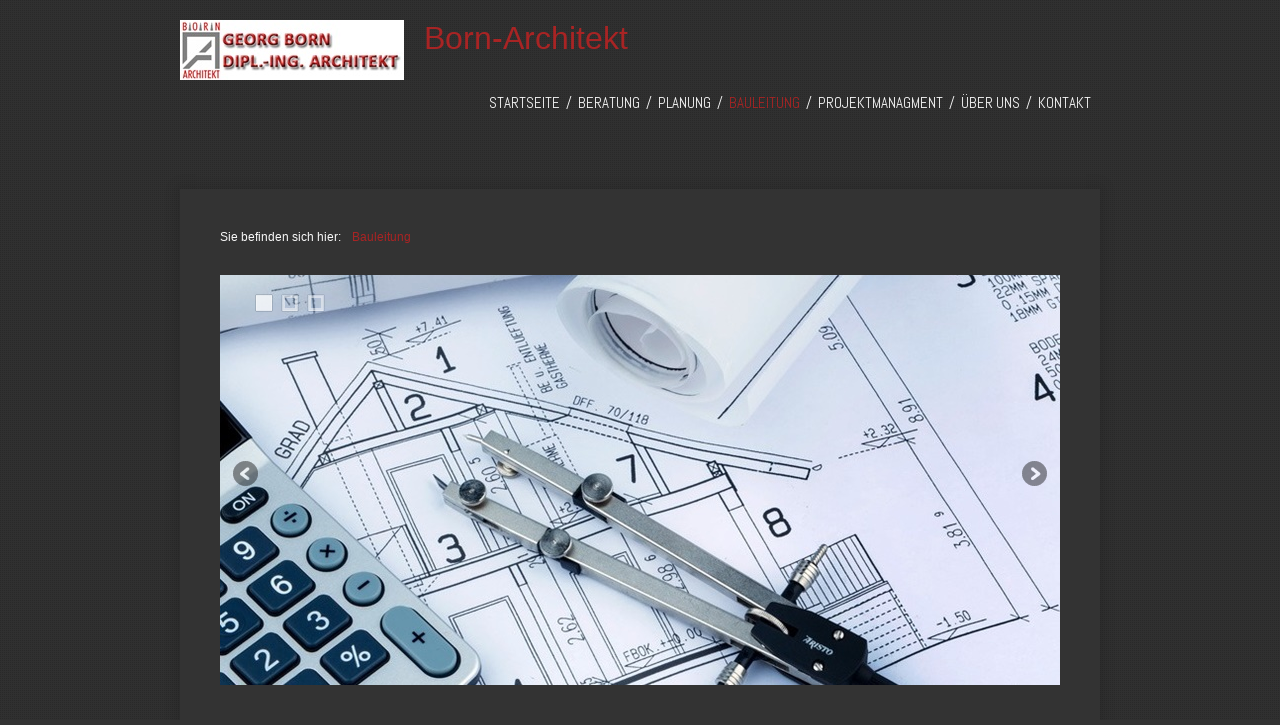

--- FILE ---
content_type: text/html
request_url: http://www.born-architekt.de/bauleitung.html
body_size: 2783
content:
<!DOCTYPE html> <html class="no-js responsivelayout" lang="de"> <head> <title>Bauleitung</title> <meta http-equiv="content-type" content="text/html; charset=utf-8"> <meta name="viewport" content="width=device-width, initial-scale=1.0"> <meta name="description" content=""> <meta name="keywords" content=""> <meta name="generator" content="Zeta Producer 12.5.7.0, ZP12X, 27.10.2015 14:22:00"> <meta name="robots" content="index, follow"> <link rel="shortcut icon" type="image/x-icon" href="assets/stock-files/standard-favicon.ico"> <link rel="stylesheet" type="text/css" href="assets/bundle.css?v=636991456477332149"> <link rel="stylesheet" type="text/css" href="assets/bundle-print.css?v=635670400500000000" media="print"> <!--[if IE 7]><link rel="stylesheet" type="text/css" href="assets/styles-ie7.css" media="screen"><![endif]--> <link rel="stylesheet" type="text/css" href="//fonts.googleapis.com/css?family=Abel"> <script type="text/javascript">document.documentElement.className=document.documentElement.className.replace(/no-js/g,"js");</script> <script type="text/javascript" src="assets/bundle.js?v=636991456477352095"></script> <script type="text/javascript">function search1(){if(document.forms.searchengine1.q.value.length==0){alert("Bitte geben Sie einen Suchbegriff ein.");return false}};</script> <!--[if IE 7]> <script  type="text/javascript" src="assets/superfish.js"></script> <script type="text/javascript">$z(document).ready(function(){$z("ul.mainmenu").superfish({delay:3000,animation:{show:"show"},dropShadows:false,disableHI:false})});</script> <![endif]--> </head> <body id="square-responsive"> <a id="top"></a> <div class="wrapper top"> <div class="header"> <a href="#" id="mobilenavtoggle" class="tabletonly" aria-label="Menü ein-/ausblenden">Menü</a> <div id="logo"> <a href="https://hosting.zeta-producer.com/6383537643"><img src="assets/logo.jpg" width="224" height="60" alt="https://hosting.zeta-producer.com/6383537643"></a> </div> <div id="webtext"> <div id="webname" class="ellipsis"><a href="https://hosting.zeta-producer.com/6383537643">Born-Architekt</a></div> </div> <div id="navbar"> <ul class="mainmenu"> <li class="dropdown"> <a href="index.html">Startseite </a> </li> <li class="dropdown"> <a href="leistungen.html">Beratung </a> </li> <li class="dropdown"> <a href="seite-nicht-gefunden.html">Planung </a> </li> <li class="dropdown active"> <a class="active" href="bauleitung.html">Bauleitung </a> </li> <li class="dropdown"> <a href="projektmanagment.html">Projektmanagment </a> </li> <li class="dropdown"> <a href="ueber-uns.html">Über uns </a> </li> <li class="dropdown"> <a href="kontakt.html">Kontakt </a> </li> </ul> </div> </div> </div> <div class="clearx"></div> <div class="wrapper main"> <div class="page"> <div class="frame"> <div class="subnav low"> <div class="submenu clearme"> </div> </div> </div> <div class="content"> <div id="breadcrumb"> Sie befinden sich hier:&nbsp; <a href="bauleitung.html">Bauleitung</a> </div> <a id="a1392"></a> <div id="headerslider" class="flexslider"> <div class="flex-container"> <ul class="slides"> <li> <img src="media/images/architekt-nuernberg-large-large.jpg" alt=""> </li> <li> <img src="media/images/architektur_front-large-large.png" alt=""> </li> <li> <img src="media/images/csm_architekt_hoai_baustelle_istock_jpwallet_a617621857-large-large.jpg" alt=""> </li> </ul> </div> </div> <script type="text/javascript">$z(document).ready(function(){$z("#headerslider .flex-container ul.slides li img").first().one("load",function(){$z("#headerslider .flex-container").flexslider({useCSS:true,touch:true,itemMargin:20,animation:"slide",controlsContainer:"#headerslider.flexslider",slideshow:true,slideshowSpeed:7000,directionNav:true,controlNav:true,randomize:false,pauseOnHover:true,smoothHeight:false,prevText:"zur&#252;ck",nextText:"weiter"})}).each(function(){if(this.complete){$z(this).load()}})});</script> <div class="clearx"></div> <div class="contentbox"> <div class="zpRow standard "> <div class="zpColumn zpColumnWidth1"> <div class="zpColumnItem"> <div id="a1391" class="articlearea"> <h2>Bauleitung</h2> <p><b>D</b>er "Architekt war für uns nie zu erreichen!" - Wer kennt nicht diese Aussage eines Bauherrn?</p> <p> </p><p>&nbsp;&nbsp;&nbsp;<b>P</b>räsenz vor Ort ist für mich daher eine Selbstverständlichkeit und ein zentrales Qualitätskriterium meiner Bauleitung.</p> <p>&nbsp;&nbsp;&nbsp;<b>l</b>ch gewährleiste</p> <p> </p><ul> <li>die vertraglich zugesicherte Qualität der beauftragten Bauleistungen<br><br></li> <li>den reibungslosen Ablauf der Arbeiten und eine termingerechte Fertigstellung<br><br></li> <li>die Einhaltung des gemeinsam vereinbarten Kostenrahmens<br><br></li> <li>eine vertragsgerechte Abrechnung sämtlicher Bauleistungen<br><br></li> <li>die sach- und fachgerechte Abnahme einschließlich Überwachung der Mängelbeseitigung</li></ul> <p> </p><p><b>F</b>ür die Dauer der Gewährleistung stehe ich Ihnen beratend zur Seite.</p> </div> </div> </div> </div> </div> </div> <div class="frame"> <div id="search"> <form id="searchform" name="searchengine1" onsubmit="return search1()" action="suche.html" method="get"> <fieldset id="searchfieldset"> <input id="searchfield" type="text" name="q" value="Suchbegriff" onfocus="if(this.value=='Suchbegriff'){this.value=''}" onblur="if(this.value==''){this.value='Suchbegriff'}"> <input id="searchbutton" type="image" name="submit" src="assets/stock-images/magnifier.png" alt="searchbutton"> </fieldset> </form> </div> </div> <div class="frame"> <div id="footer"> <div id="xmenu"> <a href="index.html">Startseite</a> <a href="kontakt.html">Kontakt</a> <a href="impressum.html">Impressum</a> </div> <div style="clear:left"></div> </div> </div> </div> </div> <script>
	$z(document).ready(function () {
		// use touchstart if on touch, click events if on non touch devices (to eliminate a 300ms delay)
		var listenEvent = 'ontouchend' in document.documentElement ? "touchend" : "click";
		// switches the Mobile Navigation-Menu on/off, when "Menu" link is clicked.
		$z("a#mobilenavtoggle").on( listenEvent, function(e){
			e.preventDefault(); 
			e.stopPropagation();			
			
			$z("#navbar").slideToggle(300, function (){
				$z("#navbar, #mobilenavtoggle").toggleClass("on");
				//clear inline styles set by "slideToggle" so the don't stick around e.g. after window enlargement or orientation change
				$z(this).css("display",""); 	
			});
			
		});
	});
</script> </body> </html>

--- FILE ---
content_type: text/css
request_url: http://www.born-architekt.de/assets/bundle.css?v=636991456477332149
body_size: 28446
content:
/*
    This file contains the following source files in the following order.
    
    - C:\Users\PC-IT\AppData\Local\Zeta Producer 12.5\packaging\layouts\_shared\assets\zpgrid.css
    - C:\Users\PC-IT\AppData\Local\Zeta Producer 12.5\packaging\widgets\google-maps\zpmaps.css
    - C:\Users\PC-IT\AppData\Local\Zeta Producer 12.5\packaging\widgets\_Shared\js\fancybox\jquery.fancybox-1.3.4.css
    - C:\Users\PC-IT\AppData\Local\Zeta Producer 12.5\packaging\widgets\formular\form.css
    - C:\Users\PC-IT\AppData\Local\Zeta Producer 12.5\packaging\widgets\singleheader\assets\flexslider-global.css
    - C:\Users\PC-IT\AppData\Local\Zeta Producer 12.5\packaging\layouts\Square Responsive\assets\styles.less
*/


div.zpRow{margin-bottom:30px}div.zpRow:after{visibility:hidden;display:block;content:"";clear:both;height:0}div.zpRow div.zpColumn{display:block;float:left;margin-left:3.2%}div.zpRow div.zpColumn img.singleImage{max-width:100%!important;height:auto!important}div.zpRow div.zpColumn .zpImageGallery a.fancybox{max-width:100%}div.zpRow div.zpColumn.zpColumnWidth1{width:100%;float:none}div.zpRow div.zpColumn.zpColumnWidth2{width:48.4%}div.zpRow div.zpColumn.zpColumnWidth3{width:31.2%}div.zpRow div.zpColumn.zpColumnWidth4{width:22.6%}div.zpRow div.zpColumn:first-child,div.zpRow div.zpColumn.zpColumnWidth1{margin-left:0}div.zpRow div.zpColumn div.zpColumnItem{overflow:hidden}@media only screen and (max-width:768px){.responsivelayout div.zpRow div.zpColumn.zpColumnWidth3,.responsivelayout div.zpRow div.zpColumn.zpColumnWidth4{width:48.4%}.responsivelayout div.zpRow div.zpColumn.zpColumnWidth3:nth-of-type(1),.responsivelayout div.zpRow div.zpColumn.zpColumnWidth4:nth-of-type(1),.responsivelayout div.zpRow div.zpColumn.zpColumnWidth4:nth-of-type(2){margin-bottom:30px}.responsivelayout div.zpRow div.zpColumn.zpColumnWidth3:nth-of-type(3),.responsivelayout div.zpRow div.zpColumn.zpColumnWidth4:nth-of-type(3){margin-left:0;clear:left}}@media only screen and (max-width:568px){.responsivelayout div.zpRow div.zpColumn{width:100%!important;margin-left:0!important;margin-bottom:30px!important;float:none!important}}@media print{div.zpRow{margin-bottom:0!important}div.zpRow div.zpColumn{float:none!important;width:100%!important;margin-left:0!important;margin-bottom:10px!important}}img[width="1px"],img[width="1"]{border:none!important}.zgmap{max-width:100%}#fancybox-loading{position:fixed;top:50%;left:50%;width:40px;height:40px;margin-top:-20px;margin-left:-20px;cursor:pointer;overflow:hidden;z-index:6104;display:none}#fancybox-loading div{display:none;position:absolute;top:0;left:0;width:40px;height:480px;background-image:url('js/fancybox/fancybox.png')}#fancybox-overlay{position:absolute;top:0;left:0;width:100%;z-index:6101;display:none}#fancybox-tmp{padding:0;margin:0;border:0;overflow:auto;display:none}#fancybox-wrap{position:absolute;top:0;left:0;padding:20px;z-index:6101;outline:0;display:none;box-sizing:content-box}#fancybox-outer{position:relative;width:100%;height:100%;border-radius:5px}#fancybox-content{width:0;height:0;padding:0;outline:0;position:relative;overflow:hidden;z-index:6102;border:0 solid #fff;border-radius:5px}#fancybox-hide-sel-frame{position:absolute;top:0;left:0;width:100%;height:100%;background:transparent;z-index:6101}#fancybox-close{position:absolute;top:-15px;right:-15px;width:30px;height:30px;background:transparent url('js/fancybox/fancybox.png') -40px 0;cursor:pointer;z-index:6103;display:none}#fancybox-error{color:#444;font:normal 12px/20px Arial;padding:14px;margin:0}#fancybox-img{width:100%;height:100%;padding:0;margin:0;border:0;outline:0;line-height:0;vertical-align:top}#fancybox-frame{width:100%;height:100%;border:0;display:block}#fancybox-left,#fancybox-right{position:absolute;bottom:0;height:100%;width:35%;cursor:pointer;outline:0;background:transparent url('js/fancybox/blank.gif');z-index:6102;display:none}#fancybox-left{left:0}#fancybox-right{right:0}#fancybox-left-ico,#fancybox-right-ico{position:absolute;top:50%;left:-9999px;width:30px;height:30px;margin-top:-15px;cursor:pointer;z-index:6102;display:block}#fancybox-left-ico{background-image:url('js/fancybox/fancybox.png');background-position:-40px -30px}#fancybox-right-ico{background-image:url('js/fancybox/fancybox.png');background-position:-40px -60px}#fancybox-left:hover,#fancybox-right:hover{visibility:visible}#fancybox-left:hover span{left:20px}#fancybox-right:hover span{left:auto;right:20px}.fancybox-bg{position:absolute;padding:0;margin:0;border:0;width:20px;height:20px;z-index:6001}#fancybox-bg-n{top:-20px;left:0;width:100%}#fancybox-bg-ne{top:-20px;right:-20px;background-position:-40px -162px}#fancybox-bg-e{top:0;right:-20px;height:100%;background-position:-20px 0}#fancybox-bg-se{bottom:-20px;right:-20px;background-position:-40px -182px}#fancybox-bg-s{bottom:-20px;left:0;width:100%;background-position:0 -20px}#fancybox-bg-sw{bottom:-20px;left:-20px;background-position:-40px -142px}#fancybox-bg-w{top:0;left:-20px;height:100%}#fancybox-bg-nw{top:-20px;left:-20px;background-position:-40px -122px}#fancybox-title{z-index:6102}.fancybox-title-inside{color:#fff;position:relative}.fancybox-title-outside{padding-top:10px;color:#fff}.fancybox-title-over{position:absolute;bottom:0;left:0;color:#FFF;text-align:left}#fancybox-title-over{padding:10px;background-image:url('js/fancybox/fancy_title_over.png');display:block}#fancybox-title-over:empty{display:none}#fancybox-title-over p:last-child{margin-bottom:0}.fancybox-title-inside #fancybox-title-over,.fancybox-title-outside #fancybox-title-over{background-image:none}.fancybox-title-float{position:absolute;left:0;bottom:-20px;height:32px}#fancybox-title-float-wrap{border:0;border-collapse:collapse;width:auto}#fancybox-title-float-wrap td{border:0;white-space:nowrap}#fancybox-title-float-left{padding:0 0 0 15px;background:url('js/fancybox/fancybox.png') -40px -90px no-repeat}#fancybox-title-float-main{color:#FFF;line-height:29px;font-weight:bold;padding:0 0 3px 0;background:url('js/fancybox/fancybox-x.png') 0 -40px}#fancybox-title-float-right{padding:0 0 0 15px;background:url('js/fancybox/fancybox.png') -55px -90px no-repeat}.fancybox-ie6 #fancybox-close{background:transparent;filter:progid:DXImageTransform.Microsoft.AlphaImageLoader(src='js/fancybox/fancy_close.png',sizingMethod='scale')}.fancybox-ie6 #fancybox-left-ico{background:transparent;filter:progid:DXImageTransform.Microsoft.AlphaImageLoader(src='js/fancybox/fancy_nav_left.png',sizingMethod='scale')}.fancybox-ie6 #fancybox-right-ico{background:transparent;filter:progid:DXImageTransform.Microsoft.AlphaImageLoader(src='js/fancybox/fancy_nav_right.png',sizingMethod='scale')}.fancybox-ie6 #fancybox-title-over{background:transparent;filter:progid:DXImageTransform.Microsoft.AlphaImageLoader(src='js/fancybox/fancy_title_over.png',sizingMethod='scale');zoom:1}.fancybox-ie6 #fancybox-title-float-left{background:transparent;filter:progid:DXImageTransform.Microsoft.AlphaImageLoader(src='js/fancybox/fancy_title_left.png',sizingMethod='scale')}.fancybox-ie6 #fancybox-title-float-main{background:transparent;filter:progid:DXImageTransform.Microsoft.AlphaImageLoader(src='js/fancybox/fancy_title_main.png',sizingMethod='scale')}.fancybox-ie6 #fancybox-title-float-right{background:transparent;filter:progid:DXImageTransform.Microsoft.AlphaImageLoader(src='js/fancybox/fancy_title_right.png',sizingMethod='scale')}.fancybox-ie6 #fancybox-bg-w,.fancybox-ie6 #fancybox-bg-e,.fancybox-ie6 #fancybox-left,.fancybox-ie6 #fancybox-right,#fancybox-hide-sel-frame{height:expression(this.parentNode.clientHeight+"px")}#fancybox-loading.fancybox-ie6{position:absolute;margin-top:0;top:expression((-20+(document.documentElement.clientHeight ? document.documentElement.clientHeight/2:document.body.clientHeight/2)+(ignoreMe = document.documentElement.scrollTop ? document.documentElement.scrollTop:document.body.scrollTop))+'px')}#fancybox-loading.fancybox-ie6 div{background:transparent;filter:progid:DXImageTransform.Microsoft.AlphaImageLoader(src='js/fancybox/fancy_loading.png',sizingMethod='scale')}.fancybox-ie .fancybox-bg{background:transparent!important}.fancybox-ie #fancybox-bg-n{filter:progid:DXImageTransform.Microsoft.AlphaImageLoader(src='js/fancybox/fancy_shadow_n.png',sizingMethod='scale')}.fancybox-ie #fancybox-bg-ne{filter:progid:DXImageTransform.Microsoft.AlphaImageLoader(src='js/fancybox/fancy_shadow_ne.png',sizingMethod='scale')}.fancybox-ie #fancybox-bg-e{filter:progid:DXImageTransform.Microsoft.AlphaImageLoader(src='js/fancybox/fancy_shadow_e.png',sizingMethod='scale')}.fancybox-ie #fancybox-bg-se{filter:progid:DXImageTransform.Microsoft.AlphaImageLoader(src='js/fancybox/fancy_shadow_se.png',sizingMethod='scale')}.fancybox-ie #fancybox-bg-s{filter:progid:DXImageTransform.Microsoft.AlphaImageLoader(src='js/fancybox/fancy_shadow_s.png',sizingMethod='scale')}.fancybox-ie #fancybox-bg-sw{filter:progid:DXImageTransform.Microsoft.AlphaImageLoader(src='js/fancybox/fancy_shadow_sw.png',sizingMethod='scale')}.fancybox-ie #fancybox-bg-w{filter:progid:DXImageTransform.Microsoft.AlphaImageLoader(src='js/fancybox/fancy_shadow_w.png',sizingMethod='scale')}.fancybox-ie #fancybox-bg-nw{filter:progid:DXImageTransform.Microsoft.AlphaImageLoader(src='js/fancybox/fancy_shadow_nw.png',sizingMethod='scale')}.asfield{display:none}form.zp-form{max-width:100%}.zp-form .asfield{display:none}.zp-form input.typetext,.zp-form input[type="text"],.zp-form input[type="number"],.zp-form input[type="email"],.zp-form input[type="tel"],.zp-form input[type="url"],.zp-form input[type="date"],.zp-form input[type="time"],.zp-form input[type="color"],.zp-form input[type="search"],.zp-form textarea{font-family:inherit;font-size:inherit;color:#333;background:#fff;padding:6px 8px;border:1px solid #9A9A9A;border:1px solid rgba(0,0,0,0.4);max-width:100%}.zp-form ::-webkit-input-placeholder{opacity:1;color:rgba(0,0,0,0.4)}.zp-form :-moz-placeholder{opacity:1;color:rgba(0,0,0,0.4)}.zp-form ::-moz-placeholde{opacity:1;color:rgba(0,0,0,0.4)}.zp-form :-ms-input-placeholder{opacity:1;color:rgba(0,0,0,0.4)}.zp-form input:-ms-input-placeholder{opacity:1;color:rgba(0,0,0,0.4)}.zp-form select{font-family:inherit;font-size:inherit;color:#333}.zp-form label{font-family:inherit;font-size:inherit;padding:3px 10px 3px 0}.zp-form label.field{display:block;margin-top:10px;margin-bottom:4px;padding:0}.zp-form input[type="submit"]{font-family:inherit;font-size:inherit;display:block;margin-top:20px}.zp-form #recaptcha_area img{border:0!important;-webkit-box-shadow:none!important;box-shadow:none!important;border-radius:0!important}.flex-container a:active,.flexslider a:active,.flex-container a:focus,.flexslider a:focus{outline:0}.slides,.flex-control-nav,.flex-direction-nav{margin:0;padding:0;list-style:none}.flexslider{margin:0;padding:0}.flexslider .slides>li{display:none;-webkit-backface-visibility:hidden;list-style-type:none}.flexslider .slides img{width:100%;display:block}.flex-pauseplay span{text-transform:capitalize}.slides:after{content:".";display:block;clear:both;visibility:hidden;line-height:0;height:0}html[xmlns] .slides{display:block}* html .slides{height:1%}.no-js .slides>li{display:block}.flexslider{position:relative;box-shadow:0 1px 4px rgba(0,0,0,.2);zoom:1}.flex-viewport{max-height:2000px;-webkit-transition:all 500ms ease;-moz-transition:all 500ms ease;transition:all 500ms ease}.loading .flex-viewport{max-height:300px}.flexslider .slides{zoom:1}.carousel li{margin-right:5px}.flex-direction-nav{*height:0}.flex-direction-nav a{width:30px;height:30px;margin:-20px 0 0;display:block;background:url(images/bg_direction_nav.png) no-repeat 0 0;position:absolute;top:50%;z-index:10;cursor:pointer;text-indent:-9999px;opacity:0;-webkit-transition:all .3s ease}.flex-direction-nav .flex-next,.flex-direction-nav .next{background-position:100% 0;right:-36px}.flex-direction-nav .flex-prev,.flex-direction-nav .prev{left:-36px}.flexslider:hover .flex-next,.flexslider:hover .next{opacity:.8;right:5px}.flexslider:hover .flex-prev,.flexslider:hover .prev{opacity:.8;left:5px}.flexslider:hover .flex-next:hover,.flexslider:hover .next:hover,.flexslider:hover .flex-prev:hover,.flexslider:hover .prev:hover{opacity:1}.flex-direction-nav .flex-disabled{opacity:.3!important;filter:alpha(opacity=30);cursor:default}.flex-control-nav{width:100%;position:absolute;bottom:-40px;text-align:center}.flex-control-nav li{margin:0 6px;display:inline-block;zoom:1;*display:inline}.flex-control-paging li a{width:11px;height:11px;display:block;border:1px solid rgba(255,255,255,0.3);background:#666;background:rgba(0,0,0,0.5);cursor:pointer;text-indent:-9999px;-webkit-border-radius:20px;-moz-border-radius:20px;-o-border-radius:20px;border-radius:20px;box-shadow:0 0 2px rgba(255,255,255,0.5)}.flex-control-paging li a:hover{background:#333;background:rgba(0,0,0,0.7)}.flex-control-paging li a.flex-active{background:#000;background:rgba(0,0,0,0.9);cursor:default}.flex-control-thumbs{margin:5px 0 0;position:static;overflow:hidden}.flex-control-thumbs li{width:25%;float:left;margin:0}.flex-control-thumbs img{width:100%;display:block;opacity:.7;cursor:pointer}.flex-control-thumbs img:hover{opacity:1}.flex-control-thumbs .flex-active{opacity:1;cursor:default}@media screen and (max-width:860px){.flex-direction-nav .flex-prev,.flex-direction-nav .prev,.flexslider:hover .flex-direction-nav .flex-prev,.flexslider:hover .flex-direction-nav .prev{opacity:1;left:4px}.flex-direction-nav .flex-next,.flex-direction-nav .next,.flexslider:hover .flex-direction-nav .flex-next,.flexslider:hover .flex-direction-nav .next{opacity:1;right:4px}}html{overflow-y:scroll}body{font-family:'Helvetica Neue',Helvetica,Arial,sans-serif;margin:0;padding:0;font-size:14px;color:#f7f7f7;text-rendering:optimizeLegibility;-webkit-font-smoothing:antialiased;line-height:1.4;background-color:#333;background-image:url(../assets/stock-images/raster.png);background-repeat:repeat}h1,h2,h3,h4,h5,h6{-webkit-hyphens:none;-moz-hyphens:none;-ms-hyphens:none;-o-hyphens:none;hyphens:none;-webkit-hyphenate-limit-lines:2;-moz-hyphenate-limit-lines:2;-ms-hyphenate-limit-lines:2;hyphenate-limit-lines:2;-webkit-hyphenate-limit-chars:auto 3;-moz-hyphenate-limit-chars:auto 3;-ms-hyphenate-limit-chars:auto 3;hyphenate-limit-chars:auto 3}p{-webkit-hyphens:none;-moz-hyphens:none;-ms-hyphens:none;-o-hyphens:none;hyphens:none;-webkit-hyphenate-limit-lines:2;-moz-hyphenate-limit-lines:2;-ms-hyphenate-limit-lines:2;hyphenate-limit-lines:2;-webkit-hyphenate-limit-chars:auto 3;-moz-hyphenate-limit-chars:auto 3;-ms-hyphenate-limit-chars:auto 3;hyphenate-limit-chars:auto 3}h1{font-family:Abel,'Helvetica Neue',Helvetica,Arial,sans-serif;margin:0 0 10px 0;padding:0;font-size:40px;font-weight:normal;line-height:normal;color:#a82424;position:relative}h2{font-family:Abel,'Helvetica Neue',Helvetica,Arial,sans-serif;margin:10px 0 10px 0;padding:0;font-size:32px;font-weight:normal;line-height:normal;color:#a82424}h3,h4,h5,h6{font-family:Abel,'Helvetica Neue',Helvetica,Arial,sans-serif;margin:10px 0 10px 0;padding:0;font-size:26px;font-weight:normal;line-height:normal;color:#a82424}p{margin:0 0 10px 0;padding:0}ul,ol{margin:0 0 10px 25px;padding:0}ul li{margin:0;padding:0;list-style:square}ol li{margin:0;padding:0;list-style:decimal}table{margin:0 0 10px 0;padding:0}td{vertical-align:top}img{margin:0;padding:0;border-style:none;max-width:100%;height:auto}a{color:#a82424;text-decoration:none}a:hover{color:#a82424;text-decoration:underline}#top{margin:0;padding:0}.wrapper{margin:0;padding:0;width:100%}.wrapper.top{background-color:transparent;position:relative;z-index:100}.header{max-width:960px;padding-left:20px;padding-right:20px;box-sizing:border-box;overflow:hidden;margin:0 auto}.page{max-width:960px;margin:0 auto;padding-top:30px;background-color:transparent;background-repeat:repeat}.frame{max-width:920px;margin:0 auto;overflow:hidden}.content{overflow:hidden;max-width:840px;padding:40px 40px;margin:0 auto 30px auto;background-color:#333;-webkit-box-shadow:0 0 12px 4px rgba(0,0,0,0.1);-moz-box-shadow:0 0 12px 4px rgba(0,0,0,0.1);box-shadow:0 0 12px 4px rgba(0,0,0,0.1)}#mobilenavtoggle{position:absolute;top:22px;right:20px;padding:4px 8px;background-color:transparent;color:#f7f7f7;font-weight:bold;text-align:right;display:none;text-decoration:none;border-radius:6px;background-clip:padding-box}#mobilenavtoggle.on{position:fixed}#logo{float:left;margin:20px 20px 10px 0;padding:0;width:224px;height:60px;overflow:hidden}#webtext{float:left;margin:0;padding:16px 0;overflow:hidden;max-width:100%}#webname{font-family:'Helvetica Neue',Helvetica,Arial,sans-serif;color:#a82424;margin:0;padding:0;font-size:32px;font-weight:normal;font-style:normal;text-transform:none;white-space:nowrap}#webname a{color:inherit;text-decoration:none}#slogan{margin:0;padding:0;font-size:12px;font-weight:normal;font-style:normal;color:#f7f7f7;text-transform:none;white-space:nowrap}#search{box-sizing:border-box;max-width:474.8px;height:44px;padding:0 40px;margin:0 0 30px 0;overflow:hidden}#searchform{position:relative;height:44px}#searchform input{font-family:'Helvetica Neue',Helvetica,Arial,sans-serif}#searchfieldset{margin:0;padding:0;border:0}#searchfield{margin:0;padding:6px 30px 6px 10px;width:100%;box-sizing:border-box;height:44px;border:0;font-size:20px;line-height:28px;color:#efefef;background-color:transparent;background-image:url(../assets/stock-images/searchfield-bg.png);position:absolute;top:0;left:0;-webkit-appearance:none;border-radius:0}#searchbutton{margin:0;padding:6px 0;border:0;box-sizing:border-box;height:44px;background-color:transparent;text-align:center;position:absolute;top:0;right:0;cursor:pointer;-webkit-appearance:none;border-radius:0}#navbar{display:block;float:right;margin:14px 0 4px 0;padding:0}ul.mainmenu ul{display:none}ul.mainmenu>li:before{content:"/";position:absolute;left:-9px;top:2px}ul.mainmenu>li:first-child:before{display:none}ul.mainmenu li>a,.frame .subnav .submenu li>a,#xmenu a{-webkit-transition:background 350ms ease-in-out,color 350ms ease-in-out;transition:background 350ms ease-in-out,color 350ms ease-in-out}ul.mainmenu{margin:0;padding:0;position:relative;font-family:Abel,'Helvetica Neue',Helvetica,Arial,sans-serif;font-size:15px}ul.mainmenu li{position:relative;margin:0 6px;text-align:left;vertical-align:middle;list-style:none;float:left;color:#f7f7f7}ul.mainmenu li>a:hover,ul.mainmenu li.active:not(.open)>a:hover{background-color:#a82424}ul.mainmenu li.active:not(.open)>a{background-color:transparent}ul.mainmenu li a{display:block;margin:0;padding:2px 3px;background-color:transparent;color:#f7f7f7;text-decoration:none;text-transform:uppercase;white-space:nowrap}ul.mainmenu li a:hover,ul.mainmenu li.active:not(.open)>a:hover{color:#333}ul.mainmenu li.active:not(.open)>a{color:#a82424}ul.mainmenu li a.sf-with-ul{background-image:none}.sf-sub-indicator{display:none}.frame .subnav{padding:0 0 30px 0;min-height:65px}.frame .subnav.low{min-height:10px}.frame .subnav h2{font-family:Abel,'Helvetica Neue',Helvetica,Arial,sans-serif;font-size:32px;color:#f7f7f7;margin:0}.frame .subnav .submenu ul{margin:0;padding:0;font-family:Abel,'Helvetica Neue',Helvetica,Arial,sans-serif;font-size:15px;color:#f7f7f7;text-transform:uppercase}.frame .subnav .submenu li:before{content:"/";position:absolute;left:-9px;top:2px}.frame .subnav .submenu li:first-child:before{display:none}.frame .subnav .submenu li{color:#f7f7f7;list-style:none;float:left;margin:0 6px;background-color:transparent;position:relative}.frame .subnav .submenu li:first-child{margin-left:0}.frame .subnav .submenu li a{padding:2px 3px;text-decoration:none;color:#f7f7f7;text-transform:uppercase}.frame .subnav .submenu li a.active{color:#a82424;background-color:transparent}.frame .subnav .submenu li a:hover,.frame .subnav .submenu li a.active:hover{color:#333;background-color:#a82424}ul.zpSO-SubMenu{padding-left:1em;text-indent:-1em}ul.zpSO-SubMenu li{list-style:none}ul.zpSO-SubMenu li:before{content:"»";margin-right:.5em;color:#a82424}.flexslider{box-shadow:none;margin-bottom:30px}.flexslider .slides>li{position:relative}.flex-caption{margin:0;padding:10px 40px;width:50%;box-sizing:border-box;border-top:5px solid #a82424;font-size:14px;line-height:21px;text-align:left;color:#f7f7f7;background-color:transparent;background-image:url(../assets/stock-images/caption.png);position:absolute;right:0;bottom:0}.flex-caption span,.flex-caption h1,.flex-caption h2,.flex-caption h3{font-family:Abel,'Helvetica Neue',Helvetica,Arial,sans-serif;display:block;margin:0;padding:0;font-size:40px;font-weight:normal;color:#a82424;line-height:normal;text-align:left}.flex-caption p{margin:0;padding:0}.flex-caption a{color:#a82424;text-decoration:none}.flex-caption a:hover{color:#a82424;text-decoration:underline}.flex-direction-nav li{list-style:none}.flexslider .flex-prev,.flexslider .prev,.flexslider:hover .flex-prev,.flexslider:hover .prev{left:12px;opacity:.8}.flexslider .flex-next,.flexslider .next,.flexslider:hover .flex-next,.flexslider:hover .next{right:12px;opacity:.8}.flexslider .flex-next:hover,.flexslider .next:hover{opacity:1}.flexslider .flex-prev:hover,.flexslider .prev:hover{opacity:1}.flex-control-nav,.flex-control-paging{position:absolute;top:10px;bottom:auto;left:auto;right:auto;z-index:99;margin:0;padding:10px 0 0 30px;text-align:left}.flex-control-nav li{margin-right:4px}.flex-control-paging li a{width:14px;height:14px;border-radius:0;background-clip:padding-box;-webkit-box-shadow:0 0 1px rgba(0,0,0,0.5);box-shadow:0 0 1px rgba(0,0,0,0.5);text-decoration:none;text-indent:-999999px;background:url(stock-images/pagination-transparent.png);background-repeat:no-repeat;background-position:0 0;overflow:hidden}.flex-control-paging li a.flex-active{background:url(stock-images/pagination-transparent.png);background-position:0 -28px;-webkit-box-shadow:0 0 1px rgba(0,0,0,0.75);box-shadow:0 0 1px rgba(0,0,0,0.75)}.flex-control-paging li a:hover{background:url(stock-images/pagination-transparent.png);background-position:0 -14px;-webkit-box-shadow:0 0 1px rgba(0,0,0,0.7);box-shadow:0 0 1px rgba(0,0,0,0.7)}#breadcrumb{margin:0 0 30px 0;padding:0;font-size:12px;color:#f7f7f7}#breadcrumb a{padding:0 5px;color:#a82424;text-decoration:none}#breadcrumb a:hover{color:#a82424;text-decoration:underline}#breadcrumb span{color:#f7f7f7}.contentbox{width:100%;float:left;margin:0;padding:0;background-color:#333}.contentwithnews{float:left;width:47%}.contentbox input,.contentbox textarea{font-family:'Helvetica Neue',Helvetica,Arial,sans-serif;font-size:14px;color:#5e5e5e}.contentbox a.button,input.button{display:inline-block;margin:0 10px 30px 0;padding:0;font-size:12px;font-weight:normal;text-decoration:none;text-transform:uppercase;line-height:normal;color:#333!important;background-color:#a82424;border:1px solid #932020}.contentbox #sidebar a.button,input.button{margin:0 10px 30px 0}.contentbox a.button,input.button,.zp-form input.button{color:#333!important;background-color:#a82424}.contentbox a.button:hover,input.button:hover,.zp-form input.button:hover{color:#333!important;background-color:#7e1b1b}.contentbox a.button span,input.button{display:block;margin:0;padding:8px 15px}#sidebar{float:right;margin:0;padding:0;width:47%;overflow:hidden}.newsbox{width:400px;overflow:hidden;margin:0;padding:0;line-height:21px;background-color:#ededed}.newsbox h2{font-family:Abel,'Helvetica Neue',Helvetica,Arial,sans-serif;margin:10px 0 10px 0;padding:5px 10px;font-size:26px;font-weight:normal;color:#333;background-color:#a82424}.newsbox h2:first-child{margin-top:0}.newstext{margin:0;padding:0 10px;font-size:14px;color:#f7f7f7}.newstext p{margin:0 0 10px 0}.newstext a{color:#a82424;text-decoration:none}.newstext a:hover{color:#a82424;text-decoration:underline}.articlearea{margin:0;padding:0;line-height:21px}.articleimage{margin:0;padding:4px 0 0 0}.articletext{margin:0;padding:0}.twocolumnleft{float:left;margin:0;padding:0}.twocolumnleft>div{margin:0;padding:0 12px 0 0}.twocolumnright{margin:0;padding:0;overflow:hidden}.twocolumnright>div{margin:0;padding:0 0 0 12px}.bildunterschrift{display:block;color:#f7f7f7}.floatarticle{float:left;margin:0 0 30px 0;padding:0;overflow:hidden}.floatarticle>div{margin:0;padding:0 30px 0 0}.zp-form{display:inline-block;margin:0;padding:0 0 10px 0}.zp-form p{margin:0;padding:0}.zp-form table{margin:0;padding:0}.zp-form td{margin:0;padding:0;white-space:nowrap;vertical-align:middle}.zp-form input{font-family:'Helvetica Neue',Helvetica,Arial,sans-serif;font-size:14px;color:#5e5e5e!important}.zp-form textarea{font-family:'Helvetica Neue',Helvetica,Arial,sans-serif;font-size:14px;color:#5e5e5e}.zp-form .label,.zp-form .field{padding:3px 10px 3px 0}.zp-form .desc{padding:10px 10px 10px 0}.zp-form .multiline{padding:4px 10px 0 0;vertical-align:top}.zp-form .submit{padding:0}.zp-form .separator{margin:10px 10px 10px 0;padding:0;line-height:1px;height:1px;border-bottom:1px solid #f7f7f7}#banner,#afterlogo,#aftermenu,#afterfooter{margin:0;padding:20px 0;font-family:'Helvetica Neue',Helvetica,Arial,sans-serif;font-size:14px;color:#f7f7f7;line-height:21px;background-color:transparent}#aftermenu{padding-top:0}#afterfooter{padding-bottom:0}#banner a,#afterlogo a,#aftermenu a,#afterfooter a{color:#a82424;text-decoration:none}#banner a:hover,#afterlogo a:hover,#aftermenu a:hover,#afterfooter a:hover{color:#a82424;text-decoration:underline}#banner span:not([style]),#banner h2,#afterlogo span,#aftermenu span,#afterfooter span:not([style]),#afterfooter h2{font-family:Abel,'Helvetica Neue',Helvetica,Arial,sans-serif;display:block;margin:0 0 10px 0;padding:0;font-size:26px;font-weight:normal;color:#a82424;line-height:normal}#banner p,#afterlogo p,#aftermenu p,#afterfooter p{margin:0 0 10px 0;padding:0}#aftermenu p:last-child{margin:0}#footer{margin:0 0 30px 0;padding:0 40px;font-size:12px;color:#f7f7f7}#footerinfo{float:left;margin:0;padding:0;overflow:hidden}#footerinfo .zp{color:#f7f7f7!important}#xmenu{float:right;margin:0;padding:0;overflow:hidden;color:#f7f7f7}#xmenu span{padding:2px 2px}#xmenu span:last-child{display:none}#xmenu a{margin:0;padding:2px 3px;font-size:12px;color:#f7f7f7;text-decoration:none}#xmenu a:hover{color:#333;text-decoration:none;background-color:#a82424}.ellipsis{white-space:nowrap;overflow:hidden;text-overflow:ellipsis;display:block}.zpSO-OnlineShop-table{width:100%}.zpSO-OnlineShop-table th{margin:0;padding:8px 10px;font-weight:bold;text-align:left;color:#a82424;background-color:transparent}.zpSO-OnlineShop-table td{margin:0;padding:8px 10px;text-align:left}.zpSO-OnlineShop-row1 td,.zpSO-OnlineShop-row2 td{margin:0;padding:8px 10px;text-align:left}.zpSO-OnlineShop-row2 td{background-image:url(stock-images/opacity.png)}.zp{color:#f7f7f7!important;text-decoration:none!important}.clear{clear:both}.clearx,.clearfix{clear:both;margin:0;padding:0;font-size:0;height:0;line-height:0;visibility:hidden}.clearme:after{content:".";display:block;height:0;clear:both;visibility:hidden}.asfield{display:none}div.zpRow.news{margin-bottom:30px}@media(max-width:960px){.frame .subnav{padding-left:40px;padding-right:40px}}@media(max-width:768px){#navbar{display:none;background-color:transparent;-webkit-box-shadow:0 6px 20px rgba(0,0,0,0.3);box-shadow:0 6px 20px rgba(0,0,0,0.3);width:100%;clear:both;margin:0;position:absolute;z-index:1;top:0;left:0;padding:20px 20px;-webkit-box-sizing:border-box;box-sizing:border-box}#navbar.on{display:block}#mobilenavtoggle{display:block;z-index:2}.frame .subnav{min-height:0}.frame .subnav.low{display:none}.frame .subnav div.submenu{display:none}ul.mainmenu{float:none;margin:0!important}ul.mainmenu ul{display:block;margin:0 0 0 15px}ul.mainmenu li,ul.mainmenu li.active{float:none;display:list-item;margin:0}ul.mainmenu li span,ul.mainmenu li:before{display:none}ul.mainmenu li a{padding-top:6px;padding-bottom:6px}ul.mainmenu.on{display:block}.contentbox,.contentwithnews,#sidebar{width:100%;float:none}.newsbox{width:100%}#search{max-width:none}#xmenu{float:left;margin-right:20px;margin-bottom:10px}#xmenu a{float:left;padding:8px 3px}#footerinfo{padding:8px 0}}@media(max-width:568px){#logo{max-width:200px;height:auto}.flex-caption{width:100%;position:relative;padding:10px 10px}.flex-control-nav,.flex-control-paging{box-sizing:border-box;padding:0 12px;top:12px}.header,.frame .subnav,.content,#search,#footer{padding-left:12px;padding-right:12px}}

--- FILE ---
content_type: text/javascript
request_url: http://www.born-architekt.de/assets/bundle.js?v=636991456477352095
body_size: 150139
content:
/*
    This file contains the following source files in the following order.
    
    - C:\Users\PC-IT\AppData\Local\Zeta Producer 12.5\packaging\widgets\_Shared\jquery\jquery-1.7.1.js
    - C:\Users\PC-IT\AppData\Local\Zeta Producer 12.5\packaging\widgets\_Shared\jquery\zp-noconflict.js
    - C:\Users\PC-IT\AppData\Local\Zeta Producer 12.5\packaging\widgets\_Shared\js\app.js
    - C:\Users\PC-IT\AppData\Local\Zeta Producer 12.5\packaging\widgets\formular\zp-validate-form.js
    - C:\Users\PC-IT\AppData\Local\Zeta Producer 12.5\packaging\widgets\singleheader\jquery.flexslider.js
    - C:\Users\PC-IT\AppData\Local\Zeta Producer 12.5\packaging\widgets\_Shared\js\fancybox\jquery.fancybox-1.3.4_easing-1.3.pack.js
*/


/*
 * jQuery JavaScript Library v1.7.1
 * http://jquery.com/
 *
 * Copyright 2011, John Resig
 * Dual licensed under the MIT or GPL Version 2 licenses.
 * http://jquery.org/license
 *
 * Includes Sizzle.js
 * http://sizzlejs.com/
 * Copyright 2011, The Dojo Foundation
 * Released under the MIT, BSD, and GPL Licenses.
 *
 * Date: Mon Nov 21 21:11:03 2011 -0500
 */
(function(bp,bo){var A=bp.document,ad=bp.navigator,ac=bp.location;var Z=(function(){var bD=function(b1,b0){return new bD.fn.init(b1,b0,bM)},bv=bp.jQuery,e=bp.$,bM,bF=/^(?:[^#<]*(<[\w\W]+>)[^>]*$|#([\w\-]*)$)/,bL=/\S/,bX=/^\s+/,bY=/\s+$/,bO=/^<(\w+)\s*\/?>(?:<\/\1>)?$/,bQ=/^[\],:{}\s]*$/,bR=/\\(?:["\\\/bfnrt]|u[0-9a-fA-F]{4})/g,bS=/"[^"\\\n\r]*"|true|false|null|-?\d+(?:\.\d*)?(?:[eE][+\-]?\d+)?/g,bP=/(?:^|:|,)(?:\s*\[)+/g,bT=/(webkit)[ \/]([\w.]+)/,bN=/(opera)(?:.*version)?[ \/]([\w.]+)/,bJ=/(msie) ([\w.]+)/,bI=/(mozilla)(?:.*? rv:([\w.]+))?/,bG=/-([a-z]|[0-9])/ig,bK=/^-ms-/,bA=function(b0,b1){return(b1+"").toUpperCase()},bZ=ad.userAgent,bw,bH,by,bV=Object.prototype.toString,bB=Object.prototype.hasOwnProperty,bE=Array.prototype.push,bU=Array.prototype.slice,bW=String.prototype.trim,bC=Array.prototype.indexOf,bx={};bD.fn=bD.prototype={constructor:bD,init:function(b6,b0,b5){var b3,b2,b4,b1;if(!b6){return this}if(b6.nodeType){this.context=this[0]=b6;this.length=1;return this}if(b6==="body"&&!b0&&A.body){this.context=A;this[0]=A.body;this.selector=b6;this.length=1;return this}if(typeof b6==="string"){if(b6.charAt(0)==="<"&&b6.charAt(b6.length-1)===">"&&b6.length>=3){b3=[null,b6,null]}else{b3=bF.exec(b6)}if(b3&&(b3[1]||!b0)){if(b3[1]){b0=b0 instanceof bD?b0[0]:b0;b1=(b0?b0.ownerDocument||b0:A);b4=bO.exec(b6);if(b4){if(bD.isPlainObject(b0)){b6=[A.createElement(b4[1])];bD.fn.attr.call(b6,b0,true)}else{b6=[b1.createElement(b4[1])]}}else{b4=bD.buildFragment([b3[1]],[b1]);b6=(b4.cacheable?bD.clone(b4.fragment):b4.fragment).childNodes}return bD.merge(this,b6)}else{b2=A.getElementById(b3[2]);if(b2&&b2.parentNode){if(b2.id!==b3[2]){return b5.find(b6)}this.length=1;this[0]=b2}this.context=A;this.selector=b6;return this}}else{if(!b0||b0.jquery){return(b0||b5).find(b6)}else{return this.constructor(b0).find(b6)}}}else{if(bD.isFunction(b6)){return b5.ready(b6)}}if(b6.selector!==bo){this.selector=b6.selector;this.context=b6.context}return bD.makeArray(b6,this)},selector:"",jquery:"1.7.1",length:0,size:function(){return this.length},toArray:function(){return bU.call(this,0)},get:function(b0){return b0==null?this.toArray():(b0<0?this[this.length+b0]:this[b0])},pushStack:function(b0,b1,b3){var b2=this.constructor();if(bD.isArray(b0)){bE.apply(b2,b0)}else{bD.merge(b2,b0)}b2.prevObject=this;b2.context=this.context;if(b1==="find"){b2.selector=this.selector+(this.selector?" ":"")+b3}else{if(b1){b2.selector=this.selector+"."+b1+"("+b3+")"}}return b2},each:function(b1,b0){return bD.each(this,b1,b0)},ready:function(b0){bD.bindReady();bH.add(b0);return this},eq:function(b0){b0=+b0;return b0===-1?this.slice(b0):this.slice(b0,b0+1)},first:function(){return this.eq(0)},last:function(){return this.eq(-1)},slice:function(){return this.pushStack(bU.apply(this,arguments),"slice",bU.call(arguments).join(","))},map:function(b0){return this.pushStack(bD.map(this,function(b1,b2){return b0.call(b1,b2,b1)}))},end:function(){return this.prevObject||this.constructor(null)},push:bE,sort:[].sort,splice:[].splice};bD.fn.init.prototype=bD.fn;bD.extend=bD.fn.extend=function(){var b7,b6,b8,b1,b2,b0,b9=arguments[0]||{},b4=1,b5=arguments.length,b3=false;if(typeof b9==="boolean"){b3=b9;b9=arguments[1]||{};b4=2}if(typeof b9!=="object"&&!bD.isFunction(b9)){b9={}}if(b5===b4){b9=this;--b4}for(;b4<b5;b4++){if((b7=arguments[b4])!=null){for(b6 in b7){b8=b9[b6];b1=b7[b6];if(b9===b1){continue}if(b3&&b1&&(bD.isPlainObject(b1)||(b2=bD.isArray(b1)))){if(b2){b2=false;b0=b8&&bD.isArray(b8)?b8:[]}else{b0=b8&&bD.isPlainObject(b8)?b8:{}}b9[b6]=bD.extend(b3,b0,b1)}else{if(b1!==bo){b9[b6]=b1}}}}}return b9};bD.extend({noConflict:function(b0){if(bp.$===bD){bp.$=e}if(b0&&bp.jQuery===bD){bp.jQuery=bv}return bD},isReady:false,readyWait:1,holdReady:function(b0){if(b0){bD.readyWait++}else{bD.ready(true)}},ready:function(b0){if((b0===true&&!--bD.readyWait)||(b0!==true&&!bD.isReady)){if(!A.body){return setTimeout(bD.ready,1)}bD.isReady=true;if(b0!==true&&--bD.readyWait>0){return}bH.fireWith(A,[bD]);if(bD.fn.trigger){bD(A).trigger("ready").off("ready")}}},bindReady:function(){if(bH){return}bH=bD.Callbacks("once memory");if(A.readyState==="complete"){return setTimeout(bD.ready,1)}if(A.addEventListener){A.addEventListener("DOMContentLoaded",by,false);bp.addEventListener("load",bD.ready,false)}else{if(A.attachEvent){A.attachEvent("onreadystatechange",by);bp.attachEvent("onload",bD.ready);var b1=false;try{b1=bp.frameElement==null}catch(b0){}if(A.documentElement.doScroll&&b1){bz()}}}},isFunction:function(b0){return bD.type(b0)==="function"},isArray:Array.isArray||function(b0){return bD.type(b0)==="array"},isWindow:function(b0){return b0&&typeof b0==="object"&&"setInterval" in b0},isNumeric:function(b0){return !isNaN(parseFloat(b0))&&isFinite(b0)},type:function(b0){return b0==null?String(b0):bx[bV.call(b0)]||"object"},isPlainObject:function(b2){if(!b2||bD.type(b2)!=="object"||b2.nodeType||bD.isWindow(b2)){return false}try{if(b2.constructor&&!bB.call(b2,"constructor")&&!bB.call(b2.constructor.prototype,"isPrototypeOf")){return false}}catch(b0){return false}var b1;for(b1 in b2){}return b1===bo||bB.call(b2,b1)},isEmptyObject:function(b1){for(var b0 in b1){return false}return true},error:function(b0){throw new Error(b0)},parseJSON:function(b0){if(typeof b0!=="string"||!b0){return null}b0=bD.trim(b0);if(bp.JSON&&bp.JSON.parse){return bp.JSON.parse(b0)}if(bQ.test(b0.replace(bR,"@").replace(bS,"]").replace(bP,""))){return(new Function("return "+b0))()}bD.error("Invalid JSON: "+b0)},parseXML:function(b0){var b3,b2;try{if(bp.DOMParser){b2=new DOMParser();b3=b2.parseFromString(b0,"text/xml")}else{b3=new ActiveXObject("Microsoft.XMLDOM");b3.async="false";b3.loadXML(b0)}}catch(b1){b3=bo}if(!b3||!b3.documentElement||b3.getElementsByTagName("parsererror").length){bD.error("Invalid XML: "+b0)}return b3},noop:function(){},globalEval:function(b0){if(b0&&bL.test(b0)){(bp.execScript||function(b1){bp["eval"].call(bp,b1)})(b0)}},camelCase:function(b0){return b0.replace(bK,"ms-").replace(bG,bA)},nodeName:function(b0,b1){return b0.nodeName&&b0.nodeName.toUpperCase()===b1.toUpperCase()},each:function(b6,b1,b0){var b5,b2=0,b4=b6.length,b3=b4===bo||bD.isFunction(b6);if(b0){if(b3){for(b5 in b6){if(b1.apply(b6[b5],b0)===false){break}}}else{for(;b2<b4;){if(b1.apply(b6[b2++],b0)===false){break}}}}else{if(b3){for(b5 in b6){if(b1.call(b6[b5],b5,b6[b5])===false){break}}}else{for(;b2<b4;){if(b1.call(b6[b2],b2,b6[b2++])===false){break}}}}return b6},trim:bW?function(b0){return b0==null?"":bW.call(b0)}:function(b0){return b0==null?"":b0.toString().replace(bX,"").replace(bY,"")},makeArray:function(b0,b1){var b2=b1||[];if(b0!=null){var b3=bD.type(b0);if(b0.length==null||b3==="string"||b3==="function"||b3==="regexp"||bD.isWindow(b0)){bE.call(b2,b0)}else{bD.merge(b2,b0)}}return b2},inArray:function(b1,b0,b2){var b3;if(b0){if(bC){return bC.call(b0,b1,b2)}b3=b0.length;b2=b2?b2<0?Math.max(0,b3+b2):b2:0;for(;b2<b3;b2++){if(b2 in b0&&b0[b2]===b1){return b2}}}return -1},merge:function(b0,b4){var b1=b0.length,b2=0;if(typeof b4.length==="number"){for(var b3=b4.length;b2<b3;b2++){b0[b1++]=b4[b2]}}else{while(b4[b2]!==bo){b0[b1++]=b4[b2++]}}b0.length=b1;return b0},grep:function(b1,b0,b3){var b5=[],b6;b3=!!b3;for(var b2=0,b4=b1.length;b2<b4;b2++){b6=!!b0(b1[b2],b2);if(b3!==b6){b5.push(b1[b2])}}return b5},map:function(b2,b1,b0){var b8,b5,b7=[],b3=0,b6=b2.length,b4=b2 instanceof bD||b6!==bo&&typeof b6==="number"&&((b6>0&&b2[0]&&b2[b6-1])||b6===0||bD.isArray(b2));if(b4){for(;b3<b6;b3++){b8=b1(b2[b3],b3,b0);if(b8!=null){b7[b7.length]=b8}}}else{for(b5 in b2){b8=b1(b2[b5],b5,b0);if(b8!=null){b7[b7.length]=b8}}}return b7.concat.apply([],b7)},guid:1,proxy:function(b2,b1){if(typeof b1==="string"){var b4=b2[b1];b1=b2;b2=b4}if(!bD.isFunction(b2)){return bo}var b0=bU.call(arguments,2),b3=function(){return b2.apply(b1,b0.concat(bU.call(arguments)))};b3.guid=b2.guid=b2.guid||b3.guid||bD.guid++;return b3},access:function(b0,b5,b8,b1,b2,b7){var b6=b0.length;if(typeof b5==="object"){for(var b4 in b5){bD.access(b0,b4,b5[b4],b1,b2,b8)}return b0}if(b8!==bo){b1=!b7&&b1&&bD.isFunction(b8);for(var b3=0;b3<b6;b3++){b2(b0[b3],b5,b1?b8.call(b0[b3],b3,b2(b0[b3],b5)):b8,b7)}return b0}return b6?b2(b0[0],b5):bo},now:function(){return(new Date()).getTime()},uaMatch:function(b1){b1=b1.toLowerCase();var b0=bT.exec(b1)||bN.exec(b1)||bJ.exec(b1)||b1.indexOf("compatible")<0&&bI.exec(b1)||[];return{browser:b0[1]||"",version:b0[2]||"0"}},sub:function(){function b1(b4,b3){return new b1.fn.init(b4,b3)}bD.extend(true,b1,this);b1.superclass=this;b1.fn=b1.prototype=this();b1.fn.constructor=b1;b1.sub=this.sub;b1.fn.init=function b0(b4,b3){if(b3&&b3 instanceof bD&&!(b3 instanceof b1)){b3=b1(b3)}return bD.fn.init.call(this,b4,b3,b2)};b1.fn.init.prototype=b1.fn;var b2=b1(A);return b1},browser:{}});bD.each("Boolean Number String Function Array Date RegExp Object".split(" "),function(b0,b1){bx["[object "+b1+"]"]=b1.toLowerCase()});bw=bD.uaMatch(bZ);if(bw.browser){bD.browser[bw.browser]=true;bD.browser.version=bw.version}if(bD.browser.webkit){bD.browser.safari=true}if(bL.test("\xA0")){bX=/^[\s\xA0]+/;bY=/[\s\xA0]+$/}bM=bD(A);if(A.addEventListener){by=function(){A.removeEventListener("DOMContentLoaded",by,false);bD.ready()}}else{if(A.attachEvent){by=function(){if(A.readyState==="complete"){A.detachEvent("onreadystatechange",by);bD.ready()}}}}function bz(){if(bD.isReady){return}try{A.documentElement.doScroll("left")}catch(b0){setTimeout(bz,1);return}bD.ready()}return bD})();var H={};function p(e){var bx=H[e]={},bv,bw;e=e.split(/\s+/);for(bv=0,bw=e.length;bv<bw;bv++){bx[e[bv]]=true}return bx}Z.Callbacks=function(bA){bA=bA?(H[bA]||p(bA)):{};var bB=[],bE=[],bC,bw,bz,by,bx,e=function(bG){var bI,bJ,bH,bK,bF;for(bI=0,bJ=bG.length;bI<bJ;bI++){bH=bG[bI];bK=Z.type(bH);if(bK==="array"){e(bH)}else{if(bK==="function"){if(!bA.unique||!bD.has(bH)){bB.push(bH)}}}}},bv=function(bG,bF){bF=bF||[];bC=!bA.memory||[bG,bF];bw=true;bx=bz||0;bz=0;by=bB.length;for(;bB&&bx<by;bx++){if(bB[bx].apply(bG,bF)===false&&bA.stopOnFalse){bC=true;break}}bw=false;if(bB){if(!bA.once){if(bE&&bE.length){bC=bE.shift();bD.fireWith(bC[0],bC[1])}}else{if(bC===true){bD.disable()}else{bB=[]}}}},bD={add:function(){if(bB){var bF=bB.length;e(arguments);if(bw){by=bB.length}else{if(bC&&bC!==true){bz=bF;bv(bC[0],bC[1])}}}return this},remove:function(){if(bB){var bH=arguments,bF=0,bG=bH.length;for(;bF<bG;bF++){for(var bI=0;bI<bB.length;bI++){if(bH[bF]===bB[bI]){if(bw){if(bI<=by){by--;if(bI<=bx){bx--}}}bB.splice(bI--,1);if(bA.unique){break}}}}}return this},has:function(bF){if(bB){var bG=0,bH=bB.length;for(;bG<bH;bG++){if(bF===bB[bG]){return true}}}return false},empty:function(){bB=[];return this},disable:function(){bB=bE=bC=bo;return this},disabled:function(){return !bB},lock:function(){bE=bo;if(!bC||bC===true){bD.disable()}return this},locked:function(){return !bE},fireWith:function(bG,bF){if(bE){if(bw){if(!bA.once){bE.push([bG,bF])}}else{if(!(bA.once&&bC)){bv(bG,bF)}}}return this},fire:function(){bD.fireWith(this,arguments);return this},fired:function(){return !!bC}};return bD};var bl=[].slice;Z.extend({Deferred:function(bx){var bv=Z.Callbacks("once memory"),bw=Z.Callbacks("once memory"),bA=Z.Callbacks("memory"),bC="pending",bz={resolve:bv,reject:bw,notify:bA},bB={done:bv.add,fail:bw.add,progress:bA.add,state:function(){return bC},isResolved:bv.fired,isRejected:bw.fired,then:function(bD,bE,bF){e.done(bD).fail(bE).progress(bF);return this},always:function(){e.done.apply(e,arguments).fail.apply(e,arguments);return this},pipe:function(bD,bE,bF){return Z.Deferred(function(bG){Z.each({done:[bD,"resolve"],fail:[bE,"reject"],progress:[bF,"notify"]},function(bK,bI){var bJ=bI[0],bH=bI[1],bL;if(Z.isFunction(bJ)){e[bK](function(){bL=bJ.apply(this,arguments);if(bL&&Z.isFunction(bL.promise)){bL.promise().then(bG.resolve,bG.reject,bG.notify)}else{bG[bH+"With"](this===e?bG:this,[bL])}})}else{e[bK](bG[bH])}})}).promise()},promise:function(bE){if(bE==null){bE=bB}else{for(var bD in bB){bE[bD]=bB[bD]}}return bE}},e=bB.promise({}),by;for(by in bz){e[by]=bz[by].fire;e[by+"With"]=bz[by].fireWith}e.done(function(){bC="resolved"},bw.disable,bA.lock).fail(function(){bC="rejected"},bv.disable,bA.lock);if(bx){bx.call(e,e)}return e},when:function(bx){var e=bl.call(arguments,0),by=0,bz=e.length,bD=new Array(bz),bv=bz,bA=bz,bw=bz<=1&&bx&&Z.isFunction(bx.promise)?bx:Z.Deferred(),bC=bw.promise();function bE(bF){return function(bG){e[bF]=arguments.length>1?bl.call(arguments,0):bG;if(!(--bv)){bw.resolveWith(bw,e)}}}function bB(bF){return function(bG){bD[bF]=arguments.length>1?bl.call(arguments,0):bG;bw.notifyWith(bC,bD)}}if(bz>1){for(;by<bz;by++){if(e[by]&&e[by].promise&&Z.isFunction(e[by].promise)){e[by].promise().then(bE(by),bw.reject,bB(by))}else{--bv}}if(!bv){bw.resolveWith(bw,e)}}else{if(bw!==bx){bw.resolveWith(bw,bz?[bx]:[])}}return bC}});Z.support=(function(){var bJ,bw,bv,bI,bH,bE,bG,bC,bK,bB,bA,bD,bF,bx=A.createElement("div"),by=A.documentElement;bx.setAttribute("className","t");bx.innerHTML="   <link/><table></table><a href='/a' style='top:1px;float:left;opacity:.55;'>a</a><input type='checkbox'/>";bw=bx.getElementsByTagName("*");bv=bx.getElementsByTagName("a")[0];if(!bw||!bw.length||!bv){return{}}bI=A.createElement("select");bH=bI.appendChild(A.createElement("option"));bE=bx.getElementsByTagName("input")[0];bJ={leadingWhitespace:(bx.firstChild.nodeType===3),tbody:!bx.getElementsByTagName("tbody").length,htmlSerialize:!!bx.getElementsByTagName("link").length,style:/top/.test(bv.getAttribute("style")),hrefNormalized:(bv.getAttribute("href")==="/a"),opacity:/^0.55/.test(bv.style.opacity),cssFloat:!!bv.style.cssFloat,checkOn:(bE.value==="on"),optSelected:bH.selected,getSetAttribute:bx.className!=="t",enctype:!!A.createElement("form").enctype,html5Clone:A.createElement("nav").cloneNode(true).outerHTML!=="<:nav></:nav>",submitBubbles:true,changeBubbles:true,focusinBubbles:false,deleteExpando:true,noCloneEvent:true,inlineBlockNeedsLayout:false,shrinkWrapBlocks:false,reliableMarginRight:true};bE.checked=true;bJ.noCloneChecked=bE.cloneNode(true).checked;bI.disabled=true;bJ.optDisabled=!bH.disabled;try{delete bx.test}catch(bz){bJ.deleteExpando=false}if(!bx.addEventListener&&bx.attachEvent&&bx.fireEvent){bx.attachEvent("onclick",function(){bJ.noCloneEvent=false});bx.cloneNode(true).fireEvent("onclick")}bE=A.createElement("input");bE.value="t";bE.setAttribute("type","radio");bJ.radioValue=bE.value==="t";bE.setAttribute("checked","checked");bx.appendChild(bE);bC=A.createDocumentFragment();bC.appendChild(bx.lastChild);bJ.checkClone=bC.cloneNode(true).cloneNode(true).lastChild.checked;bJ.appendChecked=bE.checked;bC.removeChild(bE);bC.appendChild(bx);bx.innerHTML="";if(bp.getComputedStyle){bG=A.createElement("div");bG.style.width="0";bG.style.marginRight="0";bx.style.width="2px";bx.appendChild(bG);bJ.reliableMarginRight=(parseInt((bp.getComputedStyle(bG,null)||{marginRight:0}).marginRight,10)||0)===0}if(bx.attachEvent){for(bD in {submit:1,change:1,focusin:1}){bA="on"+bD;bF=(bA in bx);if(!bF){bx.setAttribute(bA,"return;");bF=(typeof bx[bA]==="function")}bJ[bD+"Bubbles"]=bF}}bC.removeChild(bx);bC=bI=bH=bG=bx=bE=null;Z(function(){var bM,bQ,bO,bT,bU,bP,bL,bR,bV,bS,bN,e=A.getElementsByTagName("body")[0];if(!e){return}bL=1;bR="position:absolute;top:0;left:0;width:1px;height:1px;margin:0;";bV="visibility:hidden;border:0;";bS="style='"+bR+"border:5px solid #000;padding:0;'";bN="<div "+bS+"><div></div></div><table "+bS+" cellpadding='0' cellspacing='0'><tr><td></td></tr></table>";bM=A.createElement("div");bM.style.cssText=bV+"width:0;height:0;position:static;top:0;margin-top:"+bL+"px";e.insertBefore(bM,e.firstChild);bx=A.createElement("div");bM.appendChild(bx);bx.innerHTML="<table><tr><td style='padding:0;border:0;display:none'></td><td>t</td></tr></table>";bK=bx.getElementsByTagName("td");bF=(bK[0].offsetHeight===0);bK[0].style.display="";bK[1].style.display="none";bJ.reliableHiddenOffsets=bF&&(bK[0].offsetHeight===0);bx.innerHTML="";bx.style.width=bx.style.paddingLeft="1px";Z.boxModel=bJ.boxModel=bx.offsetWidth===2;if(typeof bx.style.zoom!=="undefined"){bx.style.display="inline";bx.style.zoom=1;bJ.inlineBlockNeedsLayout=(bx.offsetWidth===2);bx.style.display="";bx.innerHTML="<div style='width:4px;'></div>";bJ.shrinkWrapBlocks=(bx.offsetWidth!==2)}bx.style.cssText=bR+bV;bx.innerHTML=bN;bQ=bx.firstChild;bO=bQ.firstChild;bU=bQ.nextSibling.firstChild.firstChild;bP={doesNotAddBorder:(bO.offsetTop!==5),doesAddBorderForTableAndCells:(bU.offsetTop===5)};bO.style.position="fixed";bO.style.top="20px";bP.fixedPosition=(bO.offsetTop===20||bO.offsetTop===15);bO.style.position=bO.style.top="";bQ.style.overflow="hidden";bQ.style.position="relative";bP.subtractsBorderForOverflowNotVisible=(bO.offsetTop===-5);bP.doesNotIncludeMarginInBodyOffset=(e.offsetTop!==bL);e.removeChild(bM);bx=bM=null;Z.extend(bJ,bP)});return bJ})();var an=/^(?:\{.*\}|\[.*\])$/,aM=/([A-Z])/g;Z.extend({cache:{},uuid:0,expando:"jQuery"+(Z.fn.jquery+Math.random()).replace(/\D/g,""),noData:{embed:true,object:"clsid:D27CDB6E-AE6D-11cf-96B8-444553540000",applet:true},hasData:function(e){e=e.nodeType?Z.cache[e[Z.expando]]:e[Z.expando];return !!e&&!X(e)},data:function(bw,bC,bv,bE){if(!Z.acceptData(bw)){return}var bD,bG,bF,bz=Z.expando,bx=typeof bC==="string",bB=bw.nodeType,e=bB?Z.cache:bw,by=bB?bw[bz]:bw[bz]&&bz,bA=bC==="events";if((!by||!e[by]||(!bA&&!bE&&!e[by].data))&&bx&&bv===bo){return}if(!by){if(bB){bw[bz]=by=++Z.uuid}else{by=bz}}if(!e[by]){e[by]={};if(!bB){e[by].toJSON=Z.noop}}if(typeof bC==="object"||typeof bC==="function"){if(bE){e[by]=Z.extend(e[by],bC)}else{e[by].data=Z.extend(e[by].data,bC)}}bD=bG=e[by];if(!bE){if(!bG.data){bG.data={}}bG=bG.data}if(bv!==bo){bG[Z.camelCase(bC)]=bv}if(bA&&!bG[bC]){return bD.events}if(bx){bF=bG[bC];if(bF==null){bF=bG[Z.camelCase(bC)]}}else{bF=bG}return bF},removeData:function(bv,bB,bC){if(!Z.acceptData(bv)){return}var bD,bw,bA,by=Z.expando,bz=bv.nodeType,e=bz?Z.cache:bv,bx=bz?bv[by]:by;if(!e[bx]){return}if(bB){bD=bC?e[bx]:e[bx].data;if(bD){if(!Z.isArray(bB)){if(bB in bD){bB=[bB]}else{bB=Z.camelCase(bB);if(bB in bD){bB=[bB]}else{bB=bB.split(" ")}}}for(bw=0,bA=bB.length;bw<bA;bw++){delete bD[bB[bw]]}if(!(bC?X:Z.isEmptyObject)(bD)){return}}}if(!bC){delete e[bx].data;if(!X(e[bx])){return}}if(Z.support.deleteExpando||!e.setInterval){delete e[bx]}else{e[bx]=null}if(bz){if(Z.support.deleteExpando){delete bv[by]}else{if(bv.removeAttribute){bv.removeAttribute(by)}else{bv[by]=null}}}},_data:function(bv,bw,e){return Z.data(bv,bw,e,true)},acceptData:function(e){if(e.nodeName){var bv=Z.noData[e.nodeName.toLowerCase()];if(bv){return !(bv===true||e.getAttribute("classid")!==bv)}}return true}});Z.fn.extend({data:function(bx,bB){var bA,e,bz,bv=null;if(typeof bx==="undefined"){if(this.length){bv=Z.data(this[0]);if(this[0].nodeType===1&&!Z._data(this[0],"parsedAttrs")){e=this[0].attributes;for(var bw=0,by=e.length;bw<by;bw++){bz=e[bw].name;if(bz.indexOf("data-")===0){bz=Z.camelCase(bz.substring(5));y(this[0],bz,bv[bz])}}Z._data(this[0],"parsedAttrs",true)}}return bv}else{if(typeof bx==="object"){return this.each(function(){Z.data(this,bx)})}}bA=bx.split(".");bA[1]=bA[1]?"."+bA[1]:"";if(bB===bo){bv=this.triggerHandler("getData"+bA[1]+"!",[bA[0]]);if(bv===bo&&this.length){bv=Z.data(this[0],bx);bv=y(this[0],bx,bv)}return bv===bo&&bA[1]?this.data(bA[0]):bv}else{return this.each(function(){var bD=Z(this),bC=[bA[0],bB];bD.triggerHandler("setData"+bA[1]+"!",bC);Z.data(this,bx,bB);bD.triggerHandler("changeData"+bA[1]+"!",bC)})}},removeData:function(e){return this.each(function(){Z.removeData(this,e)})}});function y(bx,by,bv){if(bv===bo&&bx.nodeType===1){var bz="data-"+by.replace(aM,"-$1").toLowerCase();bv=bx.getAttribute(bz);if(typeof bv==="string"){try{bv=bv==="true"?true:bv==="false"?false:bv==="null"?null:Z.isNumeric(bv)?parseFloat(bv):an.test(bv)?Z.parseJSON(bv):bv}catch(bw){}Z.data(bx,by,bv)}else{bv=bo}}return bv}function X(bv){for(var e in bv){if(e==="data"&&Z.isEmptyObject(bv[e])){continue}if(e!=="toJSON"){return false}}return true}function R(bw,bA,bz){var bv=bA+"defer",by=bA+"queue",bx=bA+"mark",e=Z._data(bw,bv);if(e&&(bz==="queue"||!Z._data(bw,by))&&(bz==="mark"||!Z._data(bw,bx))){setTimeout(function(){if(!Z._data(bw,by)&&!Z._data(bw,bx)){Z.removeData(bw,bv,true);e.fire()}},0)}}Z.extend({_mark:function(e,bv){if(e){bv=(bv||"fx")+"mark";Z._data(e,bv,(Z._data(e,bv)||0)+1)}},_unmark:function(bw,bv,by){if(bw!==true){by=bv;bv=bw;bw=false}if(bv){by=by||"fx";var bx=by+"mark",e=bw?0:((Z._data(bv,bx)||1)-1);if(e){Z._data(bv,bx,e)}else{Z.removeData(bv,bx,true);R(bv,by,"mark")}}},queue:function(bv,bx,e){var bw;if(bv){bx=(bx||"fx")+"queue";bw=Z._data(bv,bx);if(e){if(!bw||Z.isArray(e)){bw=Z._data(bv,bx,Z.makeArray(e))}else{bw.push(e)}}return bw||[]}},dequeue:function(e,by){by=by||"fx";var bx=Z.queue(e,by),bv=bx.shift(),bw={};if(bv==="inprogress"){bv=bx.shift()}if(bv){if(by==="fx"){bx.unshift("inprogress")}Z._data(e,by+".run",bw);bv.call(e,function(){Z.dequeue(e,by)},bw)}if(!bx.length){Z.removeData(e,by+"queue "+by+".run",true);R(e,by,"queue")}}});Z.fn.extend({queue:function(bv,e){if(typeof bv!=="string"){e=bv;bv="fx"}if(e===bo){return Z.queue(this[0],bv)}return this.each(function(){var bw=Z.queue(this,bv,e);if(bv==="fx"&&bw[0]!=="inprogress"){Z.dequeue(this,bv)}})},dequeue:function(e){return this.each(function(){Z.dequeue(this,e)})},delay:function(e,bv){e=Z.fx?Z.fx.speeds[e]||e:e;bv=bv||"fx";return this.queue(bv,function(bx,bw){var by=setTimeout(bx,e);bw.stop=function(){clearTimeout(by)}})},clearQueue:function(e){return this.queue(e||"fx",[])},promise:function(bE,bA){if(typeof bE!=="string"){bA=bE;bE=bo}bE=bE||"fx";var bv=Z.Deferred(),bx=this,by=bx.length,e=1,bw=bE+"defer",bB=bE+"queue",bz=bE+"mark",bD;function bC(){if(!(--e)){bv.resolveWith(bx,[bx])}}while(by--){if((bD=Z.data(bx[by],bw,bo,true)||(Z.data(bx[by],bB,bo,true)||Z.data(bx[by],bz,bo,true))&&Z.data(bx[by],bw,Z.Callbacks("once memory"),true))){e++;bD.add(bC)}}bC();return bv.promise()}});var aq=/[\n\t\r]/g,a6=/\s+/,a1=/\r/g,bc=/^(?:button|input)$/i,ax=/^(?:button|input|object|select|textarea)$/i,at=/^a(?:rea)?$/i,am=/^(?:autofocus|autoplay|async|checked|controls|defer|disabled|hidden|loop|multiple|open|readonly|required|scoped|selected)$/i,N=Z.support.getSetAttribute,ae,j,G;Z.fn.extend({attr:function(e,bv){return Z.access(this,e,bv,true,Z.attr)},removeAttr:function(e){return this.each(function(){Z.removeAttr(this,e)})},prop:function(e,bv){return Z.access(this,e,bv,true,Z.prop)},removeProp:function(e){e=Z.propFix[e]||e;return this.each(function(){try{this[e]=bo;delete this[e]}catch(bv){}})},addClass:function(bB){var bw,by,bz,bx,bA,e,bv;if(Z.isFunction(bB)){return this.each(function(bC){Z(this).addClass(bB.call(this,bC,this.className))})}if(bB&&typeof bB==="string"){bw=bB.split(a6);for(by=0,bz=this.length;by<bz;by++){bx=this[by];if(bx.nodeType===1){if(!bx.className&&bw.length===1){bx.className=bB}else{bA=" "+bx.className+" ";for(e=0,bv=bw.length;e<bv;e++){if(!~bA.indexOf(" "+bw[e]+" ")){bA+=bw[e]+" "}}bx.className=Z.trim(bA)}}}}return this},removeClass:function(bB){var bx,bz,bA,by,bw,e,bv;if(Z.isFunction(bB)){return this.each(function(bC){Z(this).removeClass(bB.call(this,bC,this.className))})}if((bB&&typeof bB==="string")||bB===bo){bx=(bB||"").split(a6);for(bz=0,bA=this.length;bz<bA;bz++){by=this[bz];if(by.nodeType===1&&by.className){if(bB){bw=(" "+by.className+" ").replace(aq," ");for(e=0,bv=bx.length;e<bv;e++){bw=bw.replace(" "+bx[e]+" "," ")}by.className=Z.trim(bw)}else{by.className=""}}}}return this},toggleClass:function(bx,bv){var bw=typeof bx,e=typeof bv==="boolean";if(Z.isFunction(bx)){return this.each(function(by){Z(this).toggleClass(bx.call(this,by,this.className,bv),bv)})}return this.each(function(){if(bw==="string"){var by,bA=0,bB=Z(this),bC=bv,bz=bx.split(a6);while((by=bz[bA++])){bC=e?bC:!bB.hasClass(by);bB[bC?"addClass":"removeClass"](by)}}else{if(bw==="undefined"||bw==="boolean"){if(this.className){Z._data(this,"__className__",this.className)}this.className=this.className||bx===false?"":Z._data(this,"__className__")||""}}})},hasClass:function(bx){var e=" "+bx+" ",bv=0,bw=this.length;for(;bv<bw;bv++){if(this[bv].nodeType===1&&(" "+this[bv].className+" ").replace(aq," ").indexOf(e)>-1){return true}}return false},val:function(by){var bv,bx,bw,e=this[0];if(!arguments.length){if(e){bv=Z.valHooks[e.nodeName.toLowerCase()]||Z.valHooks[e.type];if(bv&&"get" in bv&&(bx=bv.get(e,"value"))!==bo){return bx}bx=e.value;return typeof bx==="string"?bx.replace(a1,""):bx==null?"":bx}return}bw=Z.isFunction(by);return this.each(function(bz){var bA=Z(this),bB;if(this.nodeType!==1){return}if(bw){bB=by.call(this,bz,bA.val())}else{bB=by}if(bB==null){bB=""}else{if(typeof bB==="number"){bB+=""}else{if(Z.isArray(bB)){bB=Z.map(bB,function(bC){return bC==null?"":bC+""})}}}bv=Z.valHooks[this.nodeName.toLowerCase()]||Z.valHooks[this.type];if(!bv||!("set" in bv)||bv.set(this,bB,"value")===bo){this.value=bB}})}});Z.extend({valHooks:{option:{get:function(e){var bv=e.attributes.value;return !bv||bv.specified?e.value:e.text}},select:{get:function(e){var bB,bv,bx,bz,bw=e.selectedIndex,bC=[],bA=e.options,by=e.type==="select-one";if(bw<0){return null}bv=by?bw:0;bx=by?bw+1:bA.length;for(;bv<bx;bv++){bz=bA[bv];if(bz.selected&&(Z.support.optDisabled?!bz.disabled:bz.getAttribute("disabled")===null)&&(!bz.parentNode.disabled||!Z.nodeName(bz.parentNode,"optgroup"))){bB=Z(bz).val();if(by){return bB}bC.push(bB)}}if(by&&!bC.length&&bA.length){return Z(bA[bw]).val()}return bC},set:function(e,bv){var bw=Z.makeArray(bv);Z(e).find("option").each(function(){this.selected=Z.inArray(Z(this).val(),bw)>=0});if(!bw.length){e.selectedIndex=-1}return bw}}},attrFn:{val:true,css:true,html:true,text:true,data:true,width:true,height:true,offset:true},attr:function(e,bw,bB,bz){var bA,bv,bx,by=e.nodeType;if(!e||by===3||by===8||by===2){return}if(bz&&bw in Z.attrFn){return Z(e)[bw](bB)}if(typeof e.getAttribute==="undefined"){return Z.prop(e,bw,bB)}bx=by!==1||!Z.isXMLDoc(e);if(bx){bw=bw.toLowerCase();bv=Z.attrHooks[bw]||(am.test(bw)?j:ae)}if(bB!==bo){if(bB===null){Z.removeAttr(e,bw);return}else{if(bv&&"set" in bv&&bx&&(bA=bv.set(e,bB,bw))!==bo){return bA}else{e.setAttribute(bw,""+bB);return bB}}}else{if(bv&&"get" in bv&&bx&&(bA=bv.get(e,bw))!==null){return bA}else{bA=e.getAttribute(bw);return bA===null?bo:bA}}},removeAttr:function(bv,bA){var bz,e,by,bx,bw=0;if(bA&&bv.nodeType===1){e=bA.toLowerCase().split(a6);bx=e.length;for(;bw<bx;bw++){by=e[bw];if(by){bz=Z.propFix[by]||by;Z.attr(bv,by,"");bv.removeAttribute(N?by:bz);if(am.test(by)&&bz in bv){bv[bz]=false}}}}},attrHooks:{type:{set:function(e,bw){if(bc.test(e.nodeName)&&e.parentNode){Z.error("type property can't be changed")}else{if(!Z.support.radioValue&&bw==="radio"&&Z.nodeName(e,"input")){var bv=e.value;e.setAttribute("type",bw);if(bv){e.value=bv}return bw}}}},value:{get:function(e,bv){if(ae&&Z.nodeName(e,"button")){return ae.get(e,bv)}return bv in e?e.value:null},set:function(e,bw,bv){if(ae&&Z.nodeName(e,"button")){return ae.set(e,bw,bv)}e.value=bw}}},propFix:{tabindex:"tabIndex",readonly:"readOnly","for":"htmlFor","class":"className",maxlength:"maxLength",cellspacing:"cellSpacing",cellpadding:"cellPadding",rowspan:"rowSpan",colspan:"colSpan",usemap:"useMap",frameborder:"frameBorder",contenteditable:"contentEditable"},prop:function(e,bw,bA){var bz,bv,bx,by=e.nodeType;if(!e||by===3||by===8||by===2){return}bx=by!==1||!Z.isXMLDoc(e);if(bx){bw=Z.propFix[bw]||bw;bv=Z.propHooks[bw]}if(bA!==bo){if(bv&&"set" in bv&&(bz=bv.set(e,bA,bw))!==bo){return bz}else{return(e[bw]=bA)}}else{if(bv&&"get" in bv&&(bz=bv.get(e,bw))!==null){return bz}else{return e[bw]}}},propHooks:{tabIndex:{get:function(bv){var e=bv.getAttributeNode("tabindex");return e&&e.specified?parseInt(e.value,10):ax.test(bv.nodeName)||at.test(bv.nodeName)&&bv.href?0:bo}}}});Z.attrHooks.tabindex=Z.propHooks.tabIndex;j={get:function(bv,bw){var e,bx=Z.prop(bv,bw);return bx===true||typeof bx!=="boolean"&&(e=bv.getAttributeNode(bw))&&e.nodeValue!==false?bw.toLowerCase():bo},set:function(e,bx,bv){var bw;if(bx===false){Z.removeAttr(e,bv)}else{bw=Z.propFix[bv]||bv;if(bw in e){e[bw]=true}e.setAttribute(bv,bv.toLowerCase())}return bv}};if(!N){G={name:true,id:true};ae=Z.valHooks.button={get:function(e,bv){var bw;bw=e.getAttributeNode(bv);return bw&&(G[bv]?bw.nodeValue!=="":bw.specified)?bw.nodeValue:bo},set:function(e,bx,bv){var bw=e.getAttributeNode(bv);if(!bw){bw=A.createAttribute(bv);e.setAttributeNode(bw)}return(bw.nodeValue=bx+"")}};Z.attrHooks.tabindex.set=ae.set;Z.each(["width","height"],function(e,bv){Z.attrHooks[bv]=Z.extend(Z.attrHooks[bv],{set:function(bw,bx){if(bx===""){bw.setAttribute(bv,"auto");return bx}}})});Z.attrHooks.contenteditable={get:ae.get,set:function(e,bw,bv){if(bw===""){bw="false"}ae.set(e,bw,bv)}}}if(!Z.support.hrefNormalized){Z.each(["href","src","width","height"],function(e,bv){Z.attrHooks[bv]=Z.extend(Z.attrHooks[bv],{get:function(bw){var bx=bw.getAttribute(bv,2);return bx===null?bo:bx}})})}if(!Z.support.style){Z.attrHooks.style={get:function(e){return e.style.cssText.toLowerCase()||bo},set:function(e,bv){return(e.style.cssText=""+bv)}}}if(!Z.support.optSelected){Z.propHooks.selected=Z.extend(Z.propHooks.selected,{get:function(e){var bv=e.parentNode;if(bv){bv.selectedIndex;if(bv.parentNode){bv.parentNode.selectedIndex}}return null}})}if(!Z.support.enctype){Z.propFix.enctype="encoding"}if(!Z.support.checkOn){Z.each(["radio","checkbox"],function(){Z.valHooks[this]={get:function(e){return e.getAttribute("value")===null?"on":e.value}}})}Z.each(["radio","checkbox"],function(){Z.valHooks[this]=Z.extend(Z.valHooks[this],{set:function(e,bv){if(Z.isArray(bv)){return(e.checked=Z.inArray(Z(e).val(),bv)>=0)}}})});var az=/^(?:textarea|input|select)$/i,bd=/^([^\.]*)?(?:\.(.+))?$/,aE=/\bhover(\.\S+)?\b/,aI=/^key/,aL=/^(?:mouse|contextmenu)|click/,ay=/^(?:focusinfocus|focusoutblur)$/,aZ=/^(\w*)(?:#([\w\-]+))?(?:\.([\w\-]+))?$/,aj=function(bv){var e=aZ.exec(bv);if(e){e[1]=(e[1]||"").toLowerCase();e[3]=e[3]&&new RegExp("(?:^|\\s)"+e[3]+"(?:\\s|$)")}return e},ai=function(bv,bw){var e=bv.attributes||{};return((!bw[1]||bv.nodeName.toLowerCase()===bw[1])&&(!bw[2]||(e.id||{}).value===bw[2])&&(!bw[3]||bw[3].test((e["class"]||{}).value)))},S=function(e){return Z.event.special.hover?e:e.replace(aE,"mouseenter$1 mouseleave$1")};Z.event={add:function(bv,bK,bB,e,bF){var bw,bx,by,bH,bI,bJ,bD,bz,bA,bE,bC,bG;if(bv.nodeType===3||bv.nodeType===8||!bK||!bB||!(bw=Z._data(bv))){return}if(bB.handler){bA=bB;bB=bA.handler}if(!bB.guid){bB.guid=Z.guid++}by=bw.events;if(!by){bw.events=by={}}bx=bw.handle;if(!bx){bw.handle=bx=function(bL){return typeof Z!=="undefined"&&(!bL||Z.event.triggered!==bL.type)?Z.event.dispatch.apply(bx.elem,arguments):bo};bx.elem=bv}bK=Z.trim(S(bK)).split(" ");for(bH=0;bH<bK.length;bH++){bI=bd.exec(bK[bH])||[];bJ=bI[1];bD=(bI[2]||"").split(".").sort();bG=Z.event.special[bJ]||{};bJ=(bF?bG.delegateType:bG.bindType)||bJ;bG=Z.event.special[bJ]||{};bz=Z.extend({type:bJ,origType:bI[1],data:e,handler:bB,guid:bB.guid,selector:bF,quick:aj(bF),namespace:bD.join(".")},bA);bC=by[bJ];if(!bC){bC=by[bJ]=[];bC.delegateCount=0;if(!bG.setup||bG.setup.call(bv,e,bD,bx)===false){if(bv.addEventListener){bv.addEventListener(bJ,bx,false)}else{if(bv.attachEvent){bv.attachEvent("on"+bJ,bx)}}}}if(bG.add){bG.add.call(bv,bz);if(!bz.handler.guid){bz.handler.guid=bB.guid}}if(bF){bC.splice(bC.delegateCount++,0,bz)}else{bC.push(bz)}Z.event.global[bJ]=true}bv=null},global:{},remove:function(e,bL,bA,bG,bC){var bv=Z.hasData(e)&&Z._data(e),bI,bJ,bK,bF,bD,bE,bB,bw,bH,by,bx,bz;if(!bv||!(bw=bv.events)){return}bL=Z.trim(S(bL||"")).split(" ");for(bI=0;bI<bL.length;bI++){bJ=bd.exec(bL[bI])||[];bK=bF=bJ[1];bD=bJ[2];if(!bK){for(bK in bw){Z.event.remove(e,bK+bL[bI],bA,bG,true)}continue}bH=Z.event.special[bK]||{};bK=(bG?bH.delegateType:bH.bindType)||bK;bx=bw[bK]||[];bE=bx.length;bD=bD?new RegExp("(^|\\.)"+bD.split(".").sort().join("\\.(?:.*\\.)?")+"(\\.|$)"):null;for(bB=0;bB<bx.length;bB++){bz=bx[bB];if((bC||bF===bz.origType)&&(!bA||bA.guid===bz.guid)&&(!bD||bD.test(bz.namespace))&&(!bG||bG===bz.selector||bG==="**"&&bz.selector)){bx.splice(bB--,1);if(bz.selector){bx.delegateCount--}if(bH.remove){bH.remove.call(e,bz)}}}if(bx.length===0&&bE!==bx.length){if(!bH.teardown||bH.teardown.call(e,bD)===false){Z.removeEvent(e,bK,bv.handle)}delete bw[bK]}}if(Z.isEmptyObject(bw)){by=bv.handle;if(by){by.elem=null}Z.removeData(e,["events","handle"],true)}},customEvent:{getData:true,setData:true,changeData:true},trigger:function(bz,bx,by,bG){if(by&&(by.nodeType===3||by.nodeType===8)){return}var bJ=bz.type||bz,bE=[],bv,bB,bD,bw,bF,bH,bI,bC,bA,e;if(ay.test(bJ+Z.event.triggered)){return}if(bJ.indexOf("!")>=0){bJ=bJ.slice(0,-1);bB=true}if(bJ.indexOf(".")>=0){bE=bJ.split(".");bJ=bE.shift();bE.sort()}if((!by||Z.event.customEvent[bJ])&&!Z.event.global[bJ]){return}bz=typeof bz==="object"?bz[Z.expando]?bz:new Z.Event(bJ,bz):new Z.Event(bJ);bz.type=bJ;bz.isTrigger=true;bz.exclusive=bB;bz.namespace=bE.join(".");bz.namespace_re=bz.namespace?new RegExp("(^|\\.)"+bE.join("\\.(?:.*\\.)?")+"(\\.|$)"):null;bH=bJ.indexOf(":")<0?"on"+bJ:"";if(!by){bv=Z.cache;for(bD in bv){if(bv[bD].events&&bv[bD].events[bJ]){Z.event.trigger(bz,bx,bv[bD].handle.elem,true)}}return}bz.result=bo;if(!bz.target){bz.target=by}bx=bx!=null?Z.makeArray(bx):[];bx.unshift(bz);bI=Z.event.special[bJ]||{};if(bI.trigger&&bI.trigger.apply(by,bx)===false){return}bA=[[by,bI.bindType||bJ]];if(!bG&&!bI.noBubble&&!Z.isWindow(by)){e=bI.delegateType||bJ;bw=ay.test(e+bJ)?by:by.parentNode;bF=null;for(;bw;bw=bw.parentNode){bA.push([bw,e]);bF=bw}if(bF&&bF===by.ownerDocument){bA.push([bF.defaultView||bF.parentWindow||bp,e])}}for(bD=0;bD<bA.length&&!bz.isPropagationStopped();bD++){bw=bA[bD][0];bz.type=bA[bD][1];bC=(Z._data(bw,"events")||{})[bz.type]&&Z._data(bw,"handle");if(bC){bC.apply(bw,bx)}bC=bH&&bw[bH];if(bC&&Z.acceptData(bw)&&bC.apply(bw,bx)===false){bz.preventDefault()}}bz.type=bJ;if(!bG&&!bz.isDefaultPrevented()){if((!bI._default||bI._default.apply(by.ownerDocument,bx)===false)&&!(bJ==="click"&&Z.nodeName(by,"a"))&&Z.acceptData(by)){if(bH&&by[bJ]&&((bJ!=="focus"&&bJ!=="blur")||bz.target.offsetWidth!==0)&&!Z.isWindow(by)){bF=by[bH];if(bF){by[bH]=null}Z.event.triggered=bJ;by[bJ]();Z.event.triggered=bo;if(bF){by[bH]=bF}}}}return bz.result},dispatch:function(bx){bx=Z.event.fix(bx||bp.event);var bA=((Z._data(this,"events")||{})[bx.type]||[]),bw=bA.delegateCount,e=[].slice.call(arguments,0),bI=!bx.exclusive&&!bx.namespace,bz=[],bB,bC,bv,bD,bH,bK,bE,bF,by,bJ,bG;e[0]=bx;bx.delegateTarget=this;if(bw&&!bx.target.disabled&&!(bx.button&&bx.type==="click")){bD=Z(this);bD.context=this.ownerDocument||this;for(bv=bx.target;bv!=this;bv=bv.parentNode||this){bK={};bF=[];bD[0]=bv;for(bB=0;bB<bw;bB++){by=bA[bB];bJ=by.selector;if(bK[bJ]===bo){bK[bJ]=(by.quick?ai(bv,by.quick):bD.is(bJ))}if(bK[bJ]){bF.push(by)}}if(bF.length){bz.push({elem:bv,matches:bF})}}}if(bA.length>bw){bz.push({elem:this,matches:bA.slice(bw)})}for(bB=0;bB<bz.length&&!bx.isPropagationStopped();bB++){bE=bz[bB];bx.currentTarget=bE.elem;for(bC=0;bC<bE.matches.length&&!bx.isImmediatePropagationStopped();bC++){by=bE.matches[bC];if(bI||(!bx.namespace&&!by.namespace)||bx.namespace_re&&bx.namespace_re.test(by.namespace)){bx.data=by.data;bx.handleObj=by;bH=((Z.event.special[by.origType]||{}).handle||by.handler).apply(bE.elem,e);if(bH!==bo){bx.result=bH;if(bH===false){bx.preventDefault();bx.stopPropagation()}}}}}return bx.result},props:"attrChange attrName relatedNode srcElement altKey bubbles cancelable ctrlKey currentTarget eventPhase metaKey relatedTarget shiftKey target timeStamp view which".split(" "),fixHooks:{},keyHooks:{props:"char charCode key keyCode".split(" "),filter:function(e,bv){if(e.which==null){e.which=bv.charCode!=null?bv.charCode:bv.keyCode}return e}},mouseHooks:{props:"button buttons clientX clientY fromElement offsetX offsetY pageX pageY screenX screenY toElement".split(" "),filter:function(bx,bA){var by,bw,e,bv=bA.button,bz=bA.fromElement;if(bx.pageX==null&&bA.clientX!=null){by=bx.target.ownerDocument||A;bw=by.documentElement;e=by.body;bx.pageX=bA.clientX+(bw&&bw.scrollLeft||e&&e.scrollLeft||0)-(bw&&bw.clientLeft||e&&e.clientLeft||0);bx.pageY=bA.clientY+(bw&&bw.scrollTop||e&&e.scrollTop||0)-(bw&&bw.clientTop||e&&e.clientTop||0)}if(!bx.relatedTarget&&bz){bx.relatedTarget=bz===bx.target?bA.toElement:bz}if(!bx.which&&bv!==bo){bx.which=(bv&1?1:(bv&2?3:(bv&4?2:0)))}return bx}},fix:function(bv){if(bv[Z.expando]){return bv}var bx,bz,by=bv,bw=Z.event.fixHooks[bv.type]||{},e=bw.props?this.props.concat(bw.props):this.props;bv=Z.Event(by);for(bx=e.length;bx;){bz=e[--bx];bv[bz]=by[bz]}if(!bv.target){bv.target=by.srcElement||A}if(bv.target.nodeType===3){bv.target=bv.target.parentNode}if(bv.metaKey===bo){bv.metaKey=bv.ctrlKey}return bw.filter?bw.filter(bv,by):bv},special:{ready:{setup:Z.bindReady},load:{noBubble:true},focus:{delegateType:"focusin"},blur:{delegateType:"focusout"},beforeunload:{setup:function(e,bw,bv){if(Z.isWindow(this)){this.onbeforeunload=bv}},teardown:function(bv,e){if(this.onbeforeunload===e){this.onbeforeunload=null}}}},simulate:function(bz,bx,by,bv){var bw=Z.extend(new Z.Event(),by,{type:bz,isSimulated:true,originalEvent:{}});if(bv){Z.event.trigger(bw,null,bx)}else{Z.event.dispatch.call(bx,bw)}if(bw.isDefaultPrevented()){by.preventDefault()}}};Z.event.handle=Z.event.dispatch;Z.removeEvent=A.removeEventListener?function(e,bw,bv){if(e.removeEventListener){e.removeEventListener(bw,bv,false)}}:function(e,bw,bv){if(e.detachEvent){e.detachEvent("on"+bw,bv)}};Z.Event=function(bv,e){if(!(this instanceof Z.Event)){return new Z.Event(bv,e)}if(bv&&bv.type){this.originalEvent=bv;this.type=bv.type;this.isDefaultPrevented=(bv.defaultPrevented||bv.returnValue===false||bv.getPreventDefault&&bv.getPreventDefault())?aw:av}else{this.type=bv}if(e){Z.extend(this,e)}this.timeStamp=bv&&bv.timeStamp||Z.now();this[Z.expando]=true};function av(){return false}function aw(){return true}Z.Event.prototype={preventDefault:function(){this.isDefaultPrevented=aw;var bv=this.originalEvent;if(!bv){return}if(bv.preventDefault){bv.preventDefault()}else{bv.returnValue=false}},stopPropagation:function(){this.isPropagationStopped=aw;var bv=this.originalEvent;if(!bv){return}if(bv.stopPropagation){bv.stopPropagation()}bv.cancelBubble=true},stopImmediatePropagation:function(){this.isImmediatePropagationStopped=aw;this.stopPropagation()},isDefaultPrevented:av,isPropagationStopped:av,isImmediatePropagationStopped:av};Z.each({mouseenter:"mouseover",mouseleave:"mouseout"},function(bv,e){Z.event.special[bv]={delegateType:e,bindType:e,handle:function(bw){var bB=this,by=bw.relatedTarget,bx=bw.handleObj,bA=bx.selector,bz;if(!by||(by!==bB&&!Z.contains(bB,by))){bw.type=bx.origType;bz=bx.handler.apply(this,arguments);bw.type=e}return bz}}});if(!Z.support.submitBubbles){Z.event.special.submit={setup:function(){if(Z.nodeName(this,"form")){return false}Z.event.add(this,"click._submit keypress._submit",function(bv){var bw=bv.target,bx=Z.nodeName(bw,"input")||Z.nodeName(bw,"button")?bw.form:bo;if(bx&&!bx._submit_attached){Z.event.add(bx,"submit._submit",function(e){if(this.parentNode&&!e.isTrigger){Z.event.simulate("submit",this.parentNode,e,true)}});bx._submit_attached=true}})},teardown:function(){if(Z.nodeName(this,"form")){return false}Z.event.remove(this,"._submit")}}}if(!Z.support.changeBubbles){Z.event.special.change={setup:function(){if(az.test(this.nodeName)){if(this.type==="checkbox"||this.type==="radio"){Z.event.add(this,"propertychange._change",function(e){if(e.originalEvent.propertyName==="checked"){this._just_changed=true}});Z.event.add(this,"click._change",function(e){if(this._just_changed&&!e.isTrigger){this._just_changed=false;Z.event.simulate("change",this,e,true)}})}return false}Z.event.add(this,"beforeactivate._change",function(bv){var bw=bv.target;if(az.test(bw.nodeName)&&!bw._change_attached){Z.event.add(bw,"change._change",function(e){if(this.parentNode&&!e.isSimulated&&!e.isTrigger){Z.event.simulate("change",this.parentNode,e,true)}});bw._change_attached=true}})},handle:function(bv){var e=bv.target;if(this!==e||bv.isSimulated||bv.isTrigger||(e.type!=="radio"&&e.type!=="checkbox")){return bv.handleObj.handler.apply(this,arguments)}},teardown:function(){Z.event.remove(this,"._change");return az.test(this.nodeName)}}}if(!Z.support.focusinBubbles){Z.each({focus:"focusin",blur:"focusout"},function(bx,bv){var e=0,bw=function(by){Z.event.simulate(bv,by.target,Z.event.fix(by),true)};Z.event.special[bv]={setup:function(){if(e++===0){A.addEventListener(bx,bw,true)}},teardown:function(){if(--e===0){A.removeEventListener(bx,bw,true)}}}})}Z.fn.extend({on:function(bA,by,e,bv,bw){var bx,bz;if(typeof bA==="object"){if(typeof by!=="string"){e=by;by=bo}for(bz in bA){this.on(bz,by,e,bA[bz],bw)}return this}if(e==null&&bv==null){bv=by;e=by=bo}else{if(bv==null){if(typeof by==="string"){bv=e;e=bo}else{bv=e;e=by;by=bo}}}if(bv===false){bv=av}else{if(!bv){return this}}if(bw===1){bx=bv;bv=function(bB){Z().off(bB);return bx.apply(this,arguments)};bv.guid=bx.guid||(bx.guid=Z.guid++)}return this.each(function(){Z.event.add(this,bA,bv,e,by)})},one:function(bx,bw,e,bv){return this.on.call(this,bx,bw,e,bv,1)},off:function(by,bw,e){if(by&&by.preventDefault&&by.handleObj){var bv=by.handleObj;Z(by.delegateTarget).off(bv.namespace?bv.type+"."+bv.namespace:bv.type,bv.selector,bv.handler);return this}if(typeof by==="object"){for(var bx in by){this.off(bx,bw,by[bx])}return this}if(bw===false||typeof bw==="function"){e=bw;bw=bo}if(e===false){e=av}return this.each(function(){Z.event.remove(this,by,e,bw)})},bind:function(bw,e,bv){return this.on(bw,null,e,bv)},unbind:function(bv,e){return this.off(bv,null,e)},live:function(bw,e,bv){Z(this.context).on(bw,this.selector,e,bv);return this},die:function(bv,e){Z(this.context).off(bv,this.selector||"**",e);return this},delegate:function(bw,bx,e,bv){return this.on(bx,bw,e,bv)},undelegate:function(bv,bw,e){return arguments.length==1?this.off(bv,"**"):this.off(bw,bv,e)},trigger:function(bv,e){return this.each(function(){Z.event.trigger(bv,e,this)})},triggerHandler:function(bv,e){if(this[0]){return Z.event.trigger(bv,e,this[0],true)}},toggle:function(bv){var e=arguments,bw=bv.guid||Z.guid++,bx=0,by=function(bz){var bA=(Z._data(this,"lastToggle"+bv.guid)||0)%bx;Z._data(this,"lastToggle"+bv.guid,bA+1);bz.preventDefault();return e[bA].apply(this,arguments)||false};by.guid=bw;while(bx<e.length){e[bx++].guid=bw}return this.click(by)},hover:function(bv,e){return this.mouseenter(bv).mouseleave(e||bv)}});Z.each(("blur focus focusin focusout load resize scroll unload click dblclick mousedown mouseup mousemove mouseover mouseout mouseenter mouseleave change select submit keydown keypress keyup error contextmenu").split(" "),function(e,bv){Z.fn[bv]=function(bw,bx){if(bx==null){bx=bw;bw=null}return arguments.length>0?this.on(bv,null,bw,bx):this.trigger(bv)};if(Z.attrFn){Z.attrFn[bv]=true}if(aI.test(bv)){Z.event.fixHooks[bv]=Z.event.keyHooks}if(aL.test(bv)){Z.event.fixHooks[bv]=Z.event.mouseHooks}});
/*
 * Sizzle CSS Selector Engine
 *  Copyright 2011, The Dojo Foundation
 *  Released under the MIT, BSD, and GPL Licenses.
 *  More information: http://sizzlejs.com/
 */
(function(){var bw=/((?:\((?:\([^()]+\)|[^()]+)+\)|\[(?:\[[^\[\]]*\]|['"][^'"]*['"]|[^\[\]'"]+)+\]|\\.|[^ >+~,(\[\\]+)+|[>+~])(\s*,\s*)?((?:.|\r|\n)*)/g,bB="sizcache"+(Math.random()+"").replace(".",""),bz=0,bP=Object.prototype.toString,bF=false,bv=true,bJ=/\\/g,bL=/\r\n/g,bK=/\W/;[0,0].sort(function(){bv=false;return 0});var bN=function(b4,bR,b1,b3){b1=b1||[];bR=bR||A;var bX=bR;if(bR.nodeType!==1&&bR.nodeType!==9){return[]}if(!b4||typeof b4!=="string"){return b1}var bW,b5,e,bU,b2,bT,bZ,bV,b0=true,bS=bN.isXML(bR),bY=[],b6=b4;do{bw.exec("");bW=bw.exec(b6);if(bW){b6=bW[3];bY.push(bW[1]);if(bW[2]){bU=bW[3];break}}}while(bW);if(bY.length>1&&bH.exec(b4)){if(bY.length===2&&bC.relative[bY[0]]){b5=bI(bY[0]+bY[1],bR,b3)}else{b5=bC.relative[bY[0]]?[bR]:bN(bY.shift(),bR);while(bY.length){b4=bY.shift();if(bC.relative[b4]){b4+=bY.shift()}b5=bI(b4,b5,b3)}}}else{if(!b3&&bY.length>1&&bR.nodeType===9&&!bS&&bC.match.ID.test(bY[0])&&!bC.match.ID.test(bY[bY.length-1])){b2=bN.find(bY.shift(),bR,bS);bR=b2.expr?bN.filter(b2.expr,b2.set)[0]:b2.set[0]}if(bR){b2=b3?{expr:bY.pop(),set:bG(b3)}:bN.find(bY.pop(),bY.length===1&&(bY[0]==="~"||bY[0]==="+")&&bR.parentNode?bR.parentNode:bR,bS);b5=b2.expr?bN.filter(b2.expr,b2.set):b2.set;if(bY.length>0){e=bG(b5)}else{b0=false}while(bY.length){bT=bY.pop();bZ=bT;if(!bC.relative[bT]){bT=""}else{bZ=bY.pop()}if(bZ==null){bZ=bR}bC.relative[bT](e,bZ,bS)}}else{e=bY=[]}}if(!e){e=b5}if(!e){bN.error(bT||b4)}if(bP.call(e)==="[object Array]"){if(!b0){b1.push.apply(b1,e)}else{if(bR&&bR.nodeType===1){for(bV=0;e[bV]!=null;bV++){if(e[bV]&&(e[bV]===true||e[bV].nodeType===1&&bN.contains(bR,e[bV]))){b1.push(b5[bV])}}}else{for(bV=0;e[bV]!=null;bV++){if(e[bV]&&e[bV].nodeType===1){b1.push(b5[bV])}}}}}else{bG(e,b1)}if(bU){bN(bU,bX,b1,b3);bN.uniqueSort(b1)}return b1};bN.uniqueSort=function(bR){if(bO){bF=bv;bR.sort(bO);if(bF){for(var e=1;e<bR.length;e++){if(bR[e]===bR[e-1]){bR.splice(e--,1)}}}}return bR};bN.matches=function(e,bR){return bN(e,null,null,bR)};bN.matchesSelector=function(bR,e){return bN(e,null,null,[bR]).length>0};bN.find=function(bR,e,bT){var bX,bS,bV,bW,bY,bU;if(!bR){return[]}for(bS=0,bV=bC.order.length;bS<bV;bS++){bY=bC.order[bS];if((bW=bC.leftMatch[bY].exec(bR))){bU=bW[1];bW.splice(1,1);if(bU.substr(bU.length-1)!=="\\"){bW[1]=(bW[1]||"").replace(bJ,"");bX=bC.find[bY](bW,e,bT);if(bX!=null){bR=bR.replace(bC.match[bY],"");break}}}}if(!bX){bX=typeof e.getElementsByTagName!=="undefined"?e.getElementsByTagName("*"):[]}return{set:bX,expr:bR}};bN.filter=function(bS,b5,bW,b1){var b0,e,b6,bU,bY,bT,bZ,bV,b3,b2=bS,b4=[],bR=b5,bX=b5&&b5[0]&&bN.isXML(b5[0]);while(bS&&b5.length){for(b6 in bC.filter){if((b0=bC.leftMatch[b6].exec(bS))!=null&&b0[2]){bT=bC.filter[b6];bZ=b0[1];e=false;b0.splice(1,1);if(bZ.substr(bZ.length-1)==="\\"){continue}if(bR===b4){b4=[]}if(bC.preFilter[b6]){b0=bC.preFilter[b6](b0,bR,bW,b4,b1,bX);if(!b0){e=bU=true}else{if(b0===true){continue}}}if(b0){for(bV=0;(bY=bR[bV])!=null;bV++){if(bY){bU=bT(bY,b0,bV,bR);b3=b1^bU;if(bW&&bU!=null){if(b3){e=true}else{bR[bV]=false}}else{if(b3){b4.push(bY);e=true}}}}}if(bU!==bo){if(!bW){bR=b4}bS=bS.replace(bC.match[b6],"");if(!e){return[]}break}}}if(bS===b2){if(e==null){bN.error(bS)}else{break}}b2=bS}return bR};bN.error=function(e){throw new Error("Syntax error, unrecognized expression: "+e)};var bE=bN.getText=function(e){var bR,bS,bT=e.nodeType,bU="";if(bT){if(bT===1||bT===9){if(typeof e.textContent==="string"){return e.textContent}else{if(typeof e.innerText==="string"){return e.innerText.replace(bL,"")}else{for(e=e.firstChild;e;e=e.nextSibling){bU+=bE(e)}}}}else{if(bT===3||bT===4){return e.nodeValue}}}else{for(bR=0;(bS=e[bR]);bR++){if(bS.nodeType!==8){bU+=bE(bS)}}}return bU};var bC=bN.selectors={order:["ID","NAME","TAG"],match:{ID:/#((?:[\w\u00c0-\uFFFF\-]|\\.)+)/,CLASS:/\.((?:[\w\u00c0-\uFFFF\-]|\\.)+)/,NAME:/\[name=['"]*((?:[\w\u00c0-\uFFFF\-]|\\.)+)['"]*\]/,ATTR:/\[\s*((?:[\w\u00c0-\uFFFF\-]|\\.)+)\s*(?:(\S?=)\s*(?:(['"])(.*?)\3|(#?(?:[\w\u00c0-\uFFFF\-]|\\.)*)|)|)\s*\]/,TAG:/^((?:[\w\u00c0-\uFFFF\*\-]|\\.)+)/,CHILD:/:(only|nth|last|first)-child(?:\(\s*(even|odd|(?:[+\-]?\d+|(?:[+\-]?\d*)?n\s*(?:[+\-]\s*\d+)?))\s*\))?/,POS:/:(nth|eq|gt|lt|first|last|even|odd)(?:\((\d*)\))?(?=[^\-]|$)/,PSEUDO:/:((?:[\w\u00c0-\uFFFF\-]|\\.)+)(?:\((['"]?)((?:\([^\)]+\)|[^\(\)]*)+)\2\))?/},leftMatch:{},attrMap:{"class":"className","for":"htmlFor"},attrHandle:{href:function(e){return e.getAttribute("href")},type:function(e){return e.getAttribute("type")}},relative:{"+":function(e,bX){var bT=typeof bX==="string",bV=bT&&!bK.test(bX),bU=bT&&!bV;if(bV){bX=bX.toLowerCase()}for(var bS=0,bW=e.length,bR;bS<bW;bS++){if((bR=e[bS])){while((bR=bR.previousSibling)&&bR.nodeType!==1){}e[bS]=bU||bR&&bR.nodeName.toLowerCase()===bX?bR||false:bR===bX}}if(bU){bN.filter(bX,e,true)}},">":function(e,bW){var bR,bT=typeof bW==="string",bS=0,bU=e.length;if(bT&&!bK.test(bW)){bW=bW.toLowerCase();for(;bS<bU;bS++){bR=e[bS];if(bR){var bV=bR.parentNode;e[bS]=bV.nodeName.toLowerCase()===bW?bV:false}}}else{for(;bS<bU;bS++){bR=e[bS];if(bR){e[bS]=bT?bR.parentNode:bR.parentNode===bW}}if(bT){bN.filter(bW,e,true)}}},"":function(bR,bV,bT){var bU,bS=bz++,e=bx;if(typeof bV==="string"&&!bK.test(bV)){bV=bV.toLowerCase();bU=bV;e=by}e("parentNode",bV,bS,bR,bU,bT)},"~":function(bR,bV,bT){var bU,bS=bz++,e=bx;if(typeof bV==="string"&&!bK.test(bV)){bV=bV.toLowerCase();bU=bV;e=by}e("previousSibling",bV,bS,bR,bU,bT)}},find:{ID:function(bT,e,bR){if(typeof e.getElementById!=="undefined"&&!bR){var bS=e.getElementById(bT[1]);return bS&&bS.parentNode?[bS]:[]}},NAME:function(bT,e){if(typeof e.getElementsByName!=="undefined"){var bV=[],bU=e.getElementsByName(bT[1]);for(var bR=0,bS=bU.length;bR<bS;bR++){if(bU[bR].getAttribute("name")===bT[1]){bV.push(bU[bR])}}return bV.length===0?null:bV}},TAG:function(bR,e){if(typeof e.getElementsByTagName!=="undefined"){return e.getElementsByTagName(bR[1])}}},preFilter:{CLASS:function(bV,e,bT,bX,bW,bU){bV=" "+bV[1].replace(bJ,"")+" ";if(bU){return bV}for(var bS=0,bR;(bR=e[bS])!=null;bS++){if(bR){if(bW^(bR.className&&(" "+bR.className+" ").replace(/[\t\n\r]/g," ").indexOf(bV)>=0)){if(!bT){bX.push(bR)}}else{if(bT){e[bS]=false}}}}return false},ID:function(e){return e[1].replace(bJ,"")},TAG:function(bR,e){return bR[1].replace(bJ,"").toLowerCase()},CHILD:function(e){if(e[1]==="nth"){if(!e[2]){bN.error(e[0])}e[2]=e[2].replace(/^\+|\s*/g,"");var bR=/(-?)(\d*)(?:n([+\-]?\d*))?/.exec(e[2]==="even"&&"2n"||e[2]==="odd"&&"2n+1"||!/\D/.test(e[2])&&"0n+"+e[2]||e[2]);e[2]=(bR[1]+(bR[2]||1))-0;e[3]=bR[3]-0}else{if(e[2]){bN.error(e[0])}}e[0]=bz++;return e},ATTR:function(bT,e,bR,bW,bV,bS){var bU=bT[1]=bT[1].replace(bJ,"");if(!bS&&bC.attrMap[bU]){bT[1]=bC.attrMap[bU]}bT[4]=(bT[4]||bT[5]||"").replace(bJ,"");if(bT[2]==="~="){bT[4]=" "+bT[4]+" "}return bT},PSEUDO:function(bS,e,bR,bU,bT){if(bS[1]==="not"){if((bw.exec(bS[3])||"").length>1||/^\w/.test(bS[3])){bS[3]=bN(bS[3],null,null,e)}else{var bV=bN.filter(bS[3],e,bR,true^bT);if(!bR){bU.push.apply(bU,bV)}return false}}else{if(bC.match.POS.test(bS[0])||bC.match.CHILD.test(bS[0])){return true}}return bS},POS:function(e){e.unshift(true);return e}},filters:{enabled:function(e){return e.disabled===false&&e.type!=="hidden"},disabled:function(e){return e.disabled===true},checked:function(e){return e.checked===true},selected:function(e){if(e.parentNode){e.parentNode.selectedIndex}return e.selected===true},parent:function(e){return !!e.firstChild},empty:function(e){return !e.firstChild},has:function(e,bR,bS){return !!bN(bS[3],e).length},header:function(e){return(/h\d/i).test(e.nodeName)},text:function(bR){var e=bR.getAttribute("type"),bS=bR.type;return bR.nodeName.toLowerCase()==="input"&&"text"===bS&&(e===bS||e===null)},radio:function(e){return e.nodeName.toLowerCase()==="input"&&"radio"===e.type},checkbox:function(e){return e.nodeName.toLowerCase()==="input"&&"checkbox"===e.type},file:function(e){return e.nodeName.toLowerCase()==="input"&&"file"===e.type},password:function(e){return e.nodeName.toLowerCase()==="input"&&"password"===e.type},submit:function(e){var bR=e.nodeName.toLowerCase();return(bR==="input"||bR==="button")&&"submit"===e.type},image:function(e){return e.nodeName.toLowerCase()==="input"&&"image"===e.type},reset:function(e){var bR=e.nodeName.toLowerCase();return(bR==="input"||bR==="button")&&"reset"===e.type},button:function(e){var bR=e.nodeName.toLowerCase();return bR==="input"&&"button"===e.type||bR==="button"},input:function(e){return(/input|select|textarea|button/i).test(e.nodeName)},focus:function(e){return e===e.ownerDocument.activeElement}},setFilters:{first:function(e,bR){return bR===0},last:function(bR,bS,bT,e){return bS===e.length-1},even:function(e,bR){return bR%2===0},odd:function(e,bR){return bR%2===1},lt:function(e,bR,bS){return bR<bS[3]-0},gt:function(e,bR,bS){return bR>bS[3]-0},nth:function(e,bR,bS){return bS[3]-0===bR},eq:function(e,bR,bS){return bS[3]-0===bR}},filter:{PSEUDO:function(bR,bW,bT,e){var bX=bW[1],bS=bC.filters[bX];if(bS){return bS(bR,bT,bW,e)}else{if(bX==="contains"){return(bR.textContent||bR.innerText||bE([bR])||"").indexOf(bW[3])>=0}else{if(bX==="not"){var bY=bW[3];for(var bU=0,bV=bY.length;bU<bV;bU++){if(bY[bU]===bR){return false}}return true}else{bN.error(bX)}}}},CHILD:function(bU,bX){var bV,bW,bT,bZ,e,bR,bS,b0=bX[1],bY=bU;switch(b0){case"only":case"first":while((bY=bY.previousSibling)){if(bY.nodeType===1){return false}}if(b0==="first"){return true}bY=bU;case"last":while((bY=bY.nextSibling)){if(bY.nodeType===1){return false}}return true;case"nth":bV=bX[2];bW=bX[3];if(bV===1&&bW===0){return true}bT=bX[0];bZ=bU.parentNode;if(bZ&&(bZ[bB]!==bT||!bU.nodeIndex)){bR=0;for(bY=bZ.firstChild;bY;bY=bY.nextSibling){if(bY.nodeType===1){bY.nodeIndex=++bR}}bZ[bB]=bT}bS=bU.nodeIndex-bW;if(bV===0){return bS===0}else{return(bS%bV===0&&bS/bV>=0)}}},ID:function(e,bR){return e.nodeType===1&&e.getAttribute("id")===bR},TAG:function(e,bR){return(bR==="*"&&e.nodeType===1)||!!e.nodeName&&e.nodeName.toLowerCase()===bR},CLASS:function(e,bR){return(" "+(e.className||e.getAttribute("class"))+" ").indexOf(bR)>-1},ATTR:function(bR,bS){var bT=bS[1],bU=bN.attr?bN.attr(bR,bT):bC.attrHandle[bT]?bC.attrHandle[bT](bR):bR[bT]!=null?bR[bT]:bR.getAttribute(bT),bW=bU+"",bV=bS[2],e=bS[4];return bU==null?bV==="!=":!bV&&bN.attr?bU!=null:bV==="="?bW===e:bV==="*="?bW.indexOf(e)>=0:bV==="~="?(" "+bW+" ").indexOf(e)>=0:!e?bW&&bU!==false:bV==="!="?bW!==e:bV==="^="?bW.indexOf(e)===0:bV==="$="?bW.substr(bW.length-e.length)===e:bV==="|="?bW===e||bW.substr(0,e.length+1)===e+"-":false},POS:function(bR,bU,bT,e){var bV=bU[2],bS=bC.setFilters[bV];if(bS){return bS(bR,bT,bU,e)}}}};var bH=bC.match.POS,bD=function(e,bR){return"\\"+(bR-0+1)};for(var bQ in bC.match){bC.match[bQ]=new RegExp(bC.match[bQ].source+(/(?![^\[]*\])(?![^\(]*\))/.source));bC.leftMatch[bQ]=new RegExp(/(^(?:.|\r|\n)*?)/.source+bC.match[bQ].source.replace(/\\(\d+)/g,bD))}var bG=function(e,bR){e=Array.prototype.slice.call(e,0);if(bR){bR.push.apply(bR,e);return bR}return e};try{Array.prototype.slice.call(A.documentElement.childNodes,0)[0].nodeType}catch(bA){bG=function(e,bT){var bR=0,bU=bT||[];if(bP.call(e)==="[object Array]"){Array.prototype.push.apply(bU,e)}else{if(typeof e.length==="number"){for(var bS=e.length;bR<bS;bR++){bU.push(e[bR])}}else{for(;e[bR];bR++){bU.push(e[bR])}}}return bU}}var bO,bM;if(A.documentElement.compareDocumentPosition){bO=function(e,bR){if(e===bR){bF=true;return 0}if(!e.compareDocumentPosition||!bR.compareDocumentPosition){return e.compareDocumentPosition?-1:1}return e.compareDocumentPosition(bR)&4?-1:1}}else{bO=function(e,bU){if(e===bU){bF=true;return 0}else{if(e.sourceIndex&&bU.sourceIndex){return e.sourceIndex-bU.sourceIndex}}var bR,bV,bS=[],bW=[],bT=e.parentNode,bX=bU.parentNode,bY=bT;if(bT===bX){return bM(e,bU)}else{if(!bT){return -1}else{if(!bX){return 1}}}while(bY){bS.unshift(bY);bY=bY.parentNode}bY=bX;while(bY){bW.unshift(bY);bY=bY.parentNode}bR=bS.length;bV=bW.length;for(var bZ=0;bZ<bR&&bZ<bV;bZ++){if(bS[bZ]!==bW[bZ]){return bM(bS[bZ],bW[bZ])}}return bZ===bR?bM(e,bW[bZ],-1):bM(bS[bZ],bU,1)};bM=function(e,bR,bT){if(e===bR){return bT}var bS=e.nextSibling;while(bS){if(bS===bR){return -1}bS=bS.nextSibling}return 1}}(function(){var e=A.createElement("div"),bR="script"+(new Date()).getTime(),bS=A.documentElement;e.innerHTML="<a name='"+bR+"'/>";bS.insertBefore(e,bS.firstChild);if(A.getElementById(bR)){bC.find.ID=function(bW,bT,bU){if(typeof bT.getElementById!=="undefined"&&!bU){var bV=bT.getElementById(bW[1]);return bV?bV.id===bW[1]||typeof bV.getAttributeNode!=="undefined"&&bV.getAttributeNode("id").nodeValue===bW[1]?[bV]:bo:[]}};bC.filter.ID=function(bT,bU){var bV=typeof bT.getAttributeNode!=="undefined"&&bT.getAttributeNode("id");return bT.nodeType===1&&bV&&bV.nodeValue===bU}}bS.removeChild(e);bS=e=null})();(function(){var e=A.createElement("div");e.appendChild(A.createComment(""));if(e.getElementsByTagName("*").length>0){bC.find.TAG=function(bT,bR){var bU=bR.getElementsByTagName(bT[1]);if(bT[1]==="*"){var bV=[];for(var bS=0;bU[bS];bS++){if(bU[bS].nodeType===1){bV.push(bU[bS])}}bU=bV}return bU}}e.innerHTML="<a href='#'></a>";if(e.firstChild&&typeof e.firstChild.getAttribute!=="undefined"&&e.firstChild.getAttribute("href")!=="#"){bC.attrHandle.href=function(bR){return bR.getAttribute("href",2)}}e=null})();if(A.querySelectorAll){(function(){var bS=bN,e=A.createElement("div"),bR="__sizzle__";e.innerHTML="<p class='TEST'></p>";if(e.querySelectorAll&&e.querySelectorAll(".TEST").length===0){return}bN=function(b4,bU,bW,b6){bU=bU||A;if(!b6&&!bN.isXML(bU)){var bY=/^(\w+$)|^\.([\w\-]+$)|^#([\w\-]+$)/.exec(b4);if(bY&&(bU.nodeType===1||bU.nodeType===9)){if(bY[1]){return bG(bU.getElementsByTagName(b4),bW)}else{if(bY[2]&&bC.find.CLASS&&bU.getElementsByClassName){return bG(bU.getElementsByClassName(bY[2]),bW)}}}if(bU.nodeType===9){if(b4==="body"&&bU.body){return bG([bU.body],bW)}else{if(bY&&bY[3]){var bV=bU.getElementById(bY[3]);if(bV&&bV.parentNode){if(bV.id===bY[3]){return bG([bV],bW)}}else{return bG([],bW)}}}try{return bG(bU.querySelectorAll(b4),bW)}catch(b3){}}else{if(bU.nodeType===1&&bU.nodeName.toLowerCase()!=="object"){var b1=bU,b0=bU.getAttribute("id"),bZ=b0||bR,bX=bU.parentNode,b5=/^\s*[+~]/.test(b4);if(!b0){bU.setAttribute("id",bZ)}else{bZ=bZ.replace(/'/g,"\\$&")}if(b5&&bX){bU=bU.parentNode}try{if(!b5||bX){return bG(bU.querySelectorAll("[id='"+bZ+"'] "+b4),bW)}}catch(b2){}finally{if(!b0){b1.removeAttribute("id")}}}}}return bS(b4,bU,bW,b6)};for(var bT in bS){bN[bT]=bS[bT]}e=null})()}(function(){var bR=A.documentElement,bS=bR.matchesSelector||bR.mozMatchesSelector||bR.webkitMatchesSelector||bR.msMatchesSelector;if(bS){var e=!bS.call(A.createElement("div"),"div"),bU=false;try{bS.call(A.documentElement,"[test!='']:sizzle")}catch(bT){bU=true}bN.matchesSelector=function(bX,bW){bW=bW.replace(/\=\s*([^'"\]]*)\s*\]/g,"='$1']");if(!bN.isXML(bX)){try{if(bU||!bC.match.PSEUDO.test(bW)&&!/!=/.test(bW)){var bY=bS.call(bX,bW);if(bY||!e||bX.document&&bX.document.nodeType!==11){return bY}}}catch(bV){}}return bN(bW,null,null,[bX]).length>0}}})();(function(){var e=A.createElement("div");e.innerHTML="<div class='test e'></div><div class='test'></div>";if(!e.getElementsByClassName||e.getElementsByClassName("e").length===0){return}e.lastChild.className="e";if(e.getElementsByClassName("e").length===1){return}bC.order.splice(1,0,"CLASS");bC.find.CLASS=function(bT,bR,bS){if(typeof bR.getElementsByClassName!=="undefined"&&!bS){return bR.getElementsByClassName(bT[1])}};e=null})();function by(bS,bR,bT,e,bZ,bW){for(var bV=0,bX=e.length;bV<bX;bV++){var bU=e[bV];if(bU){var bY=false;bU=bU[bS];while(bU){if(bU[bB]===bT){bY=e[bU.sizset];break}if(bU.nodeType===1&&!bW){bU[bB]=bT;bU.sizset=bV}if(bU.nodeName.toLowerCase()===bR){bY=bU;break}bU=bU[bS]}e[bV]=bY}}}function bx(bS,bR,bT,e,bZ,bW){for(var bV=0,bX=e.length;bV<bX;bV++){var bU=e[bV];if(bU){var bY=false;bU=bU[bS];while(bU){if(bU[bB]===bT){bY=e[bU.sizset];break}if(bU.nodeType===1){if(!bW){bU[bB]=bT;bU.sizset=bV}if(typeof bR!=="string"){if(bU===bR){bY=true;break}}else{if(bN.filter(bR,[bU]).length>0){bY=bU;break}}}bU=bU[bS]}e[bV]=bY}}}if(A.documentElement.contains){bN.contains=function(e,bR){return e!==bR&&(e.contains?e.contains(bR):true)}}else{if(A.documentElement.compareDocumentPosition){bN.contains=function(e,bR){return !!(e.compareDocumentPosition(bR)&16)}}else{bN.contains=function(){return false}}}bN.isXML=function(bR){var e=(bR?bR.ownerDocument||bR:0).documentElement;return e?e.nodeName!=="HTML":false};var bI=function(bX,e,bW){var bU,bY=[],bT="",bV=e.nodeType?[e]:e;while((bU=bC.match.PSEUDO.exec(bX))){bT+=bU[0];bX=bX.replace(bC.match.PSEUDO,"")}bX=bC.relative[bX]?bX+"*":bX;for(var bR=0,bS=bV.length;bR<bS;bR++){bN(bX,bV[bR],bY,bW)}return bN.filter(bT,bY)};bN.attr=Z.attr;bN.selectors.attrMap={};Z.find=bN;Z.expr=bN.selectors;Z.expr[":"]=Z.expr.filters;Z.unique=bN.uniqueSort;Z.text=bN.getText;Z.isXMLDoc=bN.isXML;Z.contains=bN.contains})();var be=/Until$/,aW=/^(?:parents|prevUntil|prevAll)/,aN=/,/,Y=/^.[^:#\[\.,]*$/,bk=Array.prototype.slice,ag=Z.expr.match.POS,Q={children:true,contents:true,next:true,prev:true};Z.fn.extend({find:function(bA){var bB=this,e,bv;if(typeof bA!=="string"){return Z(bA).filter(function(){for(e=0,bv=bB.length;e<bv;e++){if(Z.contains(bB[e],this)){return true}}})}var bz=this.pushStack("","find",bA),bw,bx,by;for(e=0,bv=this.length;e<bv;e++){bw=bz.length;Z.find(bA,this[e],bz);if(e>0){for(bx=bw;bx<bz.length;bx++){for(by=0;by<bw;by++){if(bz[by]===bz[bx]){bz.splice(bx--,1);break}}}}}return bz},has:function(e){var bv=Z(e);return this.filter(function(){for(var bw=0,bx=bv.length;bw<bx;bw++){if(Z.contains(this,bv[bw])){return true}}})},not:function(e){return this.pushStack(bq(this,e,false),"not",e)},filter:function(e){return this.pushStack(bq(this,e,true),"filter",e)},is:function(e){return !!e&&(typeof e==="string"?ag.test(e)?Z(e,this.context).index(this[0])>=0:Z.filter(e,this).length>0:this.filter(e).length>0)},closest:function(bB,e){var bA=[],bw,bx,bv=this[0];if(Z.isArray(bB)){var by=1;while(bv&&bv.ownerDocument&&bv!==e){for(bw=0;bw<bB.length;bw++){if(Z(bv).is(bB[bw])){bA.push({selector:bB[bw],elem:bv,level:by})}}bv=bv.parentNode;by++}return bA}var bz=ag.test(bB)||typeof bB!=="string"?Z(bB,e||this.context):0;for(bw=0,bx=this.length;bw<bx;bw++){bv=this[bw];while(bv){if(bz?bz.index(bv)>-1:Z.find.matchesSelector(bv,bB)){bA.push(bv);break}else{bv=bv.parentNode;if(!bv||!bv.ownerDocument||bv===e||bv.nodeType===11){break}}}}bA=bA.length>1?Z.unique(bA):bA;return this.pushStack(bA,"closest",bB)},index:function(e){if(!e){return(this[0]&&this[0].parentNode)?this.prevAll().length:-1}if(typeof e==="string"){return Z.inArray(this[0],Z(e))}return Z.inArray(e.jquery?e[0]:e,this)},add:function(bw,bv){var bx=typeof bw==="string"?Z(bw,bv):Z.makeArray(bw&&bw.nodeType?[bw]:bw),e=Z.merge(this.get(),bx);return this.pushStack(W(bx[0])||W(e[0])?e:Z.unique(e))},andSelf:function(){return this.add(this.prevObject)}});function W(e){return !e||!e.parentNode||e.parentNode.nodeType===11}Z.each({parent:function(e){var bv=e.parentNode;return bv&&bv.nodeType!==11?bv:null},parents:function(e){return Z.dir(e,"parentNode")},parentsUntil:function(e,bv,bw){return Z.dir(e,"parentNode",bw)},next:function(e){return Z.nth(e,2,"nextSibling")},prev:function(e){return Z.nth(e,2,"previousSibling")},nextAll:function(e){return Z.dir(e,"nextSibling")},prevAll:function(e){return Z.dir(e,"previousSibling")},nextUntil:function(e,bv,bw){return Z.dir(e,"nextSibling",bw)},prevUntil:function(e,bv,bw){return Z.dir(e,"previousSibling",bw)},siblings:function(e){return Z.sibling(e.parentNode.firstChild,e)},children:function(e){return Z.sibling(e.firstChild)},contents:function(e){return Z.nodeName(e,"iframe")?e.contentDocument||e.contentWindow.document:Z.makeArray(e.childNodes)}},function(bv,e){Z.fn[bv]=function(by,bx){var bw=Z.map(this,e,by);if(!be.test(bv)){bx=by}if(bx&&typeof bx==="string"){bw=Z.filter(bx,bw)}bw=this.length>1&&!Q[bv]?Z.unique(bw):bw;if((this.length>1||aN.test(bx))&&aW.test(bv)){bw=bw.reverse()}return this.pushStack(bw,bv,bk.call(arguments).join(","))}});Z.extend({filter:function(bv,e,bw){if(bw){bv=":not("+bv+")"}return e.length===1?Z.find.matchesSelector(e[0],bv)?[e[0]]:[]:Z.find.matches(bv,e)},dir:function(bw,bv,by){var bx=[],e=bw[bv];while(e&&e.nodeType!==9&&(by===bo||e.nodeType!==1||!Z(e).is(by))){if(e.nodeType===1){bx.push(e)}e=e[bv]}return bx},nth:function(e,by,bv,bw){by=by||1;var bx=0;for(;e;e=e[bv]){if(e.nodeType===1&&++bx===by){break}}return e},sibling:function(bv,e){var bw=[];for(;bv;bv=bv.nextSibling){if(bv.nodeType===1&&bv!==e){bw.push(bv)}}return bw}});function bq(e,bx,bw){bx=bx||0;if(Z.isFunction(bx)){return Z.grep(e,function(by,bz){var bA=!!bx.call(by,bz,by);return bA===bw})}else{if(bx.nodeType){return Z.grep(e,function(by,bz){return(by===bx)===bw})}else{if(typeof bx==="string"){var bv=Z.grep(e,function(by){return by.nodeType===1});if(Y.test(bx)){return Z.filter(bx,bv,!bw)}else{bx=Z.filter(bx,bv)}}}}return Z.grep(e,function(by,bz){return(Z.inArray(by,bx)>=0)===bw})}function r(e){var bv=af.split("|"),bw=e.createDocumentFragment();if(bw.createElement){while(bv.length){bw.createElement(bv.pop())}}return bw}var af="abbr|article|aside|audio|canvas|datalist|details|figcaption|figure|footer|header|hgroup|mark|meter|nav|output|progress|section|summary|time|video",aG=/ jQuery\d+="(?:\d+|null)"/g,aJ=/^\s+/,bh=/<(?!area|br|col|embed|hr|img|input|link|meta|param)(([\w:]+)[^>]*)\/>/ig,a9=/<([\w:]+)/,ba=/<tbody/i,aF=/<|&#?\w+;/,aQ=/<(?:script|style)/i,aO=/<(?:script|object|embed|option|style)/i,aR=new RegExp("<(?:"+af+")","i"),ap=/checked\s*(?:[^=]|=\s*.checked.)/i,a4=/\/(java|ecma)script/i,ar=/^\s*<!(?:\[CDATA\[|\-\-)/,br={option:[1,"<select multiple='multiple'>","</select>"],legend:[1,"<fieldset>","</fieldset>"],thead:[1,"<table>","</table>"],tr:[2,"<table><tbody>","</tbody></table>"],td:[3,"<table><tbody><tr>","</tr></tbody></table>"],col:[2,"<table><tbody></tbody><colgroup>","</colgroup></table>"],area:[1,"<map>","</map>"],_default:[0,"",""]},bi=r(A);br.optgroup=br.option;br.tbody=br.tfoot=br.colgroup=br.caption=br.thead;br.th=br.td;if(!Z.support.htmlSerialize){br._default=[1,"div<div>","</div>"]}Z.fn.extend({text:function(e){if(Z.isFunction(e)){return this.each(function(bv){var bw=Z(this);bw.text(e.call(this,bv,bw.text()))})}if(typeof e!=="object"&&e!==bo){return this.empty().append((this[0]&&this[0].ownerDocument||A).createTextNode(e))}return Z.text(this)},wrapAll:function(e){if(Z.isFunction(e)){return this.each(function(bw){Z(this).wrapAll(e.call(this,bw))})}if(this[0]){var bv=Z(e,this[0].ownerDocument).eq(0).clone(true);if(this[0].parentNode){bv.insertBefore(this[0])}bv.map(function(){var bw=this;while(bw.firstChild&&bw.firstChild.nodeType===1){bw=bw.firstChild}return bw}).append(this)}return this},wrapInner:function(e){if(Z.isFunction(e)){return this.each(function(bv){Z(this).wrapInner(e.call(this,bv))})}return this.each(function(){var bw=Z(this),bv=bw.contents();if(bv.length){bv.wrapAll(e)}else{bw.append(e)}})},wrap:function(e){var bv=Z.isFunction(e);return this.each(function(bw){Z(this).wrapAll(bv?e.call(this,bw):e)})},unwrap:function(){return this.parent().each(function(){if(!Z.nodeName(this,"body")){Z(this).replaceWith(this.childNodes)}}).end()},append:function(){return this.domManip(arguments,true,function(e){if(this.nodeType===1){this.appendChild(e)}})},prepend:function(){return this.domManip(arguments,true,function(e){if(this.nodeType===1){this.insertBefore(e,this.firstChild)}})},before:function(){if(this[0]&&this[0].parentNode){return this.domManip(arguments,false,function(bv){this.parentNode.insertBefore(bv,this)})}else{if(arguments.length){var e=Z.clean(arguments);e.push.apply(e,this.toArray());return this.pushStack(e,"before",arguments)}}},after:function(){if(this[0]&&this[0].parentNode){return this.domManip(arguments,false,function(bv){this.parentNode.insertBefore(bv,this.nextSibling)})}else{if(arguments.length){var e=this.pushStack(this,"after",arguments);e.push.apply(e,Z.clean(arguments));return e}}},remove:function(bx,bw){for(var bv=0,e;(e=this[bv])!=null;bv++){if(!bx||Z.filter(bx,[e]).length){if(!bw&&e.nodeType===1){Z.cleanData(e.getElementsByTagName("*"));Z.cleanData([e])}if(e.parentNode){e.parentNode.removeChild(e)}}}return this},empty:function(){for(var bv=0,e;(e=this[bv])!=null;bv++){if(e.nodeType===1){Z.cleanData(e.getElementsByTagName("*"))}while(e.firstChild){e.removeChild(e.firstChild)}}return this},clone:function(e,bv){e=e==null?false:e;bv=bv==null?e:bv;return this.map(function(){return Z.clone(this,e,bv)})},html:function(by){if(by===bo){return this[0]&&this[0].nodeType===1?this[0].innerHTML.replace(aG,""):null}else{if(typeof by==="string"&&!aQ.test(by)&&(Z.support.leadingWhitespace||!aJ.test(by))&&!br[(a9.exec(by)||["",""])[1].toLowerCase()]){by=by.replace(bh,"<$1></$2>");try{for(var bw=0,bx=this.length;bw<bx;bw++){if(this[bw].nodeType===1){Z.cleanData(this[bw].getElementsByTagName("*"));this[bw].innerHTML=by}}}catch(bv){this.empty().append(by)}}else{if(Z.isFunction(by)){this.each(function(e){var bz=Z(this);bz.html(by.call(this,e,bz.html()))})}else{this.empty().append(by)}}}return this},replaceWith:function(e){if(this[0]&&this[0].parentNode){if(Z.isFunction(e)){return this.each(function(bv){var bx=Z(this),bw=bx.html();bx.replaceWith(e.call(this,bv,bw))})}if(typeof e!=="string"){e=Z(e).detach()}return this.each(function(){var bv=this.nextSibling,bw=this.parentNode;Z(this).remove();if(bv){Z(bv).before(e)}else{Z(bw).append(e)}})}else{return this.length?this.pushStack(Z(Z.isFunction(e)?e():e),"replaceWith",e):this}},detach:function(e){return this.remove(e,true)},domManip:function(e,bE,bv){var bC,bw,bx,bB,bF=e[0],bD=[];if(!Z.support.checkClone&&arguments.length===3&&typeof bF==="string"&&ap.test(bF)){return this.each(function(){Z(this).domManip(e,bE,bv,true)})}if(Z.isFunction(bF)){return this.each(function(bG){var bH=Z(this);e[0]=bF.call(this,bG,bE?bH.html():bo);bH.domManip(e,bE,bv)})}if(this[0]){bB=bF&&bF.parentNode;if(Z.support.parentNode&&bB&&bB.nodeType===11&&bB.childNodes.length===this.length){bC={fragment:bB}}else{bC=Z.buildFragment(e,this,bD)}bx=bC.fragment;if(bx.childNodes.length===1){bw=bx=bx.firstChild}else{bw=bx.firstChild}if(bw){bE=bE&&Z.nodeName(bw,"tr");for(var by=0,bz=this.length,bA=bz-1;by<bz;by++){bv.call(bE?aU(this[by],bw):this[by],bC.cacheable||(bz>1&&by<bA)?Z.clone(bx,true,true):bx)}}if(bD.length){Z.each(bD,D)}}return this}});function aU(bv,e){return Z.nodeName(bv,"table")?(bv.getElementsByTagName("tbody")[0]||bv.appendChild(bv.ownerDocument.createElement("tbody"))):bv}function m(bA,bv){if(bv.nodeType!==1||!Z.hasData(bA)){return}var bB,bx,by,bz=Z._data(bA),e=Z._data(bv,bz),bw=bz.events;if(bw){delete e.handle;e.events={};for(bB in bw){for(bx=0,by=bw[bB].length;bx<by;bx++){Z.event.add(bv,bB+(bw[bB][bx].namespace?".":"")+bw[bB][bx].namespace,bw[bB][bx],bw[bB][bx].data)}}}if(e.data){e.data=Z.extend({},e.data)}}function n(bw,e){var bv;if(e.nodeType!==1){return}if(e.clearAttributes){e.clearAttributes()}if(e.mergeAttributes){e.mergeAttributes(bw)}bv=e.nodeName.toLowerCase();if(bv==="object"){e.outerHTML=bw.outerHTML}else{if(bv==="input"&&(bw.type==="checkbox"||bw.type==="radio")){if(bw.checked){e.defaultChecked=e.checked=bw.checked}if(e.value!==bw.value){e.value=bw.value}}else{if(bv==="option"){e.selected=bw.defaultSelected}else{if(bv==="input"||bv==="textarea"){e.defaultValue=bw.defaultValue}}}}e.removeAttribute(Z.expando)}Z.buildFragment=function(e,bA,bB){var bz,bv,bw,bx,by=e[0];if(bA&&bA[0]){bx=bA[0].ownerDocument||bA[0]}if(!bx.createDocumentFragment){bx=A}if(e.length===1&&typeof by==="string"&&by.length<512&&bx===A&&by.charAt(0)==="<"&&!aO.test(by)&&(Z.support.checkClone||!ap.test(by))&&(Z.support.html5Clone||!aR.test(by))){bv=true;bw=Z.fragments[by];if(bw&&bw!==1){bz=bw}}if(!bz){bz=bx.createDocumentFragment();Z.clean(e,bx,bz,bB)}if(bv){Z.fragments[by]=bw?bz:1}return{fragment:bz,cacheable:bv}};Z.fragments={};Z.each({appendTo:"append",prependTo:"prepend",insertBefore:"before",insertAfter:"after",replaceAll:"replaceWith"},function(e,bv){Z.fn[e]=function(bC){var bB=[],by=Z(bC),bA=this.length===1&&this[0].parentNode;if(bA&&bA.nodeType===11&&bA.childNodes.length===1&&by.length===1){by[bv](this[0]);return this}else{for(var bx=0,bz=by.length;bx<bz;bx++){var bw=(bx>0?this.clone(true):this).get();Z(by[bx])[bv](bw);bB=bB.concat(bw)}return this.pushStack(bB,e,by.selector)}}});function L(e){if(typeof e.getElementsByTagName!=="undefined"){return e.getElementsByTagName("*")}else{if(typeof e.querySelectorAll!=="undefined"){return e.querySelectorAll("*")}else{return[]}}}function F(e){if(e.type==="checkbox"||e.type==="radio"){e.defaultChecked=e.checked}}function E(e){var bv=(e.nodeName||"").toLowerCase();if(bv==="input"){F(e)}else{if(bv!=="script"&&typeof e.getElementsByTagName!=="undefined"){Z.grep(e.getElementsByTagName("input"),F)}}}function bj(bv){var e=A.createElement("div");bi.appendChild(e);e.innerHTML=bv.outerHTML;return e.firstChild}Z.extend({clone:function(by,bv,bw){var bA,bx,bz,e=Z.support.html5Clone||!aR.test("<"+by.nodeName)?by.cloneNode(true):bj(by);if((!Z.support.noCloneEvent||!Z.support.noCloneChecked)&&(by.nodeType===1||by.nodeType===11)&&!Z.isXMLDoc(by)){n(by,e);bA=L(by);bx=L(e);for(bz=0;bA[bz];++bz){if(bx[bz]){n(bA[bz],bx[bz])}}}if(bv){m(by,e);if(bw){bA=L(by);bx=L(e);for(bz=0;bA[bz];++bz){m(bA[bz],bx[bz])}}}bA=bx=null;return e},clean:function(bz,bv,bA,bH){var e;bv=bv||A;if(typeof bv.createElement==="undefined"){bv=bv.ownerDocument||bv[0]&&bv[0].ownerDocument||A}var bG=[],bD;for(var bC=0,by;(by=bz[bC])!=null;bC++){if(typeof by==="number"){by+=""}if(!by){continue}if(typeof by==="string"){if(!aF.test(by)){by=bv.createTextNode(by)}else{by=by.replace(bh,"<$1></$2>");var bI=(a9.exec(by)||["",""])[1].toLowerCase(),bK=br[bI]||br._default,bw=bK[0],bx=bv.createElement("div");if(bv===A){bi.appendChild(bx)}else{r(bv).appendChild(bx)}bx.innerHTML=bK[1]+by+bK[2];while(bw--){bx=bx.lastChild}if(!Z.support.tbody){var bB=ba.test(by),bJ=bI==="table"&&!bB?bx.firstChild&&bx.firstChild.childNodes:bK[1]==="<table>"&&!bB?bx.childNodes:[];for(bD=bJ.length-1;bD>=0;--bD){if(Z.nodeName(bJ[bD],"tbody")&&!bJ[bD].childNodes.length){bJ[bD].parentNode.removeChild(bJ[bD])}}}if(!Z.support.leadingWhitespace&&aJ.test(by)){bx.insertBefore(bv.createTextNode(aJ.exec(by)[0]),bx.firstChild)}by=bx.childNodes}}var bF;if(!Z.support.appendChecked){if(by[0]&&typeof(bF=by.length)==="number"){for(bD=0;bD<bF;bD++){E(by[bD])}}else{E(by)}}if(by.nodeType){bG.push(by)}else{bG=Z.merge(bG,by)}}if(bA){e=function(bL){return !bL.type||a4.test(bL.type)};for(bC=0;bG[bC];bC++){if(bH&&Z.nodeName(bG[bC],"script")&&(!bG[bC].type||bG[bC].type.toLowerCase()==="text/javascript")){bH.push(bG[bC].parentNode?bG[bC].parentNode.removeChild(bG[bC]):bG[bC])}else{if(bG[bC].nodeType===1){var bE=Z.grep(bG[bC].getElementsByTagName("script"),e);bG.splice.apply(bG,[bC+1,0].concat(bE))}bA.appendChild(bG[bC])}}}return bG},cleanData:function(by){var bv,bA,e=Z.cache,bB=Z.event.special,bw=Z.support.deleteExpando;for(var bz=0,bx;(bx=by[bz])!=null;bz++){if(bx.nodeName&&Z.noData[bx.nodeName.toLowerCase()]){continue}bA=bx[Z.expando];if(bA){bv=e[bA];if(bv&&bv.events){for(var bC in bv.events){if(bB[bC]){Z.event.remove(bx,bC)}else{Z.removeEvent(bx,bC,bv.handle)}}if(bv.handle){bv.handle.elem=null}}if(bw){delete bx[Z.expando]}else{if(bx.removeAttribute){bx.removeAttribute(Z.expando)}}delete e[bA]}}}});function D(bv,e){if(e.src){Z.ajax({url:e.src,async:false,dataType:"script"})}else{Z.globalEval((e.text||e.textContent||e.innerHTML||"").replace(ar,"/*$0*/"))}if(e.parentNode){e.parentNode.removeChild(e)}}var al=/alpha\([^)]*\)/i,aV=/opacity=([^)]*)/,bf=/([A-Z]|^ms)/g,aT=/^-?\d+(?:px)?$/i,aS=/^-?\d/,a0=/^([\-+])=([\-+.\de]+)/,u={position:"absolute",visibility:"hidden",display:"block"},v=["Left","Right"],t=["Top","Bottom"],w,M,x;Z.fn.css=function(e,bv){if(arguments.length===2&&bv===bo){return this}return Z.access(this,e,bv,true,function(bw,bx,by){return by!==bo?Z.style(bw,bx,by):Z.css(bw,bx)})};Z.extend({cssHooks:{opacity:{get:function(bv,e){if(e){var bw=w(bv,"opacity","opacity");return bw===""?"1":bw}else{return bv.style.opacity}}}},cssNumber:{fillOpacity:true,fontWeight:true,lineHeight:true,opacity:true,orphans:true,widows:true,zIndex:true,zoom:true},cssProps:{"float":Z.support.cssFloat?"cssFloat":"styleFloat"},style:function(bw,bz,bE,bx){if(!bw||bw.nodeType===3||bw.nodeType===8||!bw.style){return}var bB,bD,bA=Z.camelCase(bz),bC=bw.style,by=Z.cssHooks[bA];bz=Z.cssProps[bA]||bA;if(bE!==bo){bD=typeof bE;if(bD==="string"&&(bB=a0.exec(bE))){bE=(+(bB[1]+1)*+bB[2])+parseFloat(Z.css(bw,bz));bD="number"}if(bE==null||bD==="number"&&isNaN(bE)){return}if(bD==="number"&&!Z.cssNumber[bA]){bE+="px"}if(!by||!("set" in by)||(bE=by.set(bw,bE))!==bo){try{bC[bz]=bE}catch(bv){}}}else{if(by&&"get" in by&&(bB=by.get(bw,false,bx))!==bo){return bB}return bC[bz]}},css:function(e,bx,bv){var by,bw;bx=Z.camelCase(bx);bw=Z.cssHooks[bx];bx=Z.cssProps[bx]||bx;if(bx==="cssFloat"){bx="float"}if(bw&&"get" in bw&&(by=bw.get(e,true,bv))!==bo){return by}else{if(w){return w(e,bx)}}},swap:function(bv,by,e){var bx={};for(var bw in by){bx[bw]=bv.style[bw];bv.style[bw]=by[bw]}e.call(bv);for(bw in by){bv.style[bw]=bx[bw]}}});Z.curCSS=Z.css;Z.each(["height","width"],function(e,bv){Z.cssHooks[bv]={get:function(bx,bw,by){var bz;if(bw){if(bx.offsetWidth!==0){return O(bx,bv,by)}else{Z.swap(bx,u,function(){bz=O(bx,bv,by)})}return bz}},set:function(bw,bx){if(aT.test(bx)){bx=parseFloat(bx);if(bx>=0){return bx+"px"}}else{return bx}}}});if(!Z.support.opacity){Z.cssHooks.opacity={get:function(bv,e){return aV.test((e&&bv.currentStyle?bv.currentStyle.filter:bv.style.filter)||"")?(parseFloat(RegExp.$1)/100)+"":e?"1":""},set:function(bv,bz){var by=bv.style,e=bv.currentStyle,bx=Z.isNumeric(bz)?"alpha(opacity="+bz*100+")":"",bw=e&&e.filter||by.filter||"";by.zoom=1;if(bz>=1&&Z.trim(bw.replace(al,""))===""){by.removeAttribute("filter");if(e&&!e.filter){return}}by.filter=al.test(bw)?bw.replace(al,bx):bw+" "+bx}}}Z(function(){if(!Z.support.reliableMarginRight){Z.cssHooks.marginRight={get:function(bv,e){var bw;Z.swap(bv,{display:"inline-block"},function(){if(e){bw=w(bv,"margin-right","marginRight")}else{bw=bv.style.marginRight}});return bw}}}});if(A.defaultView&&A.defaultView.getComputedStyle){M=function(bw,bx){var by,bv,e;bx=bx.replace(bf,"-$1").toLowerCase();if((bv=bw.ownerDocument.defaultView)&&(e=bv.getComputedStyle(bw,null))){by=e.getPropertyValue(bx);if(by===""&&!Z.contains(bw.ownerDocument.documentElement,bw)){by=Z.style(bw,bx)}}return by}}if(A.documentElement.currentStyle){x=function(e,bw){var bv,by,bA,bx=e.currentStyle&&e.currentStyle[bw],bz=e.style;if(bx===null&&bz&&(bA=bz[bw])){bx=bA}if(!aT.test(bx)&&aS.test(bx)){bv=bz.left;by=e.runtimeStyle&&e.runtimeStyle.left;if(by){e.runtimeStyle.left=e.currentStyle.left}bz.left=bw==="fontSize"?"1em":(bx||0);bx=bz.pixelLeft+"px";bz.left=bv;if(by){e.runtimeStyle.left=by}}return bx===""?"auto":bx}}w=M||x;function O(e,by,bv){var bz=by==="width"?e.offsetWidth:e.offsetHeight,bA=by==="width"?v:t,bw=0,bx=bA.length;if(bz>0){if(bv!=="border"){for(;bw<bx;bw++){if(!bv){bz-=parseFloat(Z.css(e,"padding"+bA[bw]))||0}if(bv==="margin"){bz+=parseFloat(Z.css(e,bv+bA[bw]))||0}else{bz-=parseFloat(Z.css(e,"border"+bA[bw]+"Width"))||0}}}return bz+"px"}bz=w(e,by,by);if(bz<0||bz==null){bz=e.style[by]||0}bz=parseFloat(bz)||0;if(bv){for(;bw<bx;bw++){bz+=parseFloat(Z.css(e,"padding"+bA[bw]))||0;if(bv!=="padding"){bz+=parseFloat(Z.css(e,"border"+bA[bw]+"Width"))||0}if(bv==="margin"){bz+=parseFloat(Z.css(e,bv+bA[bw]))||0}}}return bz+"px"}if(Z.expr&&Z.expr.filters){Z.expr.filters.hidden=function(e){var bw=e.offsetWidth,bv=e.offsetHeight;return(bw===0&&bv===0)||(!Z.support.reliableHiddenOffsets&&((e.style&&e.style.display)||Z.css(e,"display"))==="none")};Z.expr.filters.visible=function(e){return !Z.expr.filters.hidden(e)}}var ak=/%20/g,ao=/\[\]$/,au=/\r?\n/g,aC=/#.*$/,aD=/^(.*?):[ \t]*([^\r\n]*)\r?$/mg,aH=/^(?:color|date|datetime|datetime-local|email|hidden|month|number|password|range|search|tel|text|time|url|week)$/i,aK=/^(?:about|app|app\-storage|.+\-extension|file|res|widget):$/,aP=/^(?:GET|HEAD)$/,aX=/^\/\//,aY=/\?/,a3=/<script\b[^<]*(?:(?!<\/script>)<[^<]*)*<\/script>/gi,a5=/^(?:select|textarea)/i,a7=/\s+/,bb=/([?&])_=[^&]*/,bg=/^([\w\+\.\-]+:)(?:\/\/([^\/?#:]*)(?::(\d+))?)?/,a=Z.fn.load,ah={},bn={},g,h,i=["*/"]+["*"];try{g=ac.href}catch(B){g=A.createElement("a");g.href="";g=g.href}h=bg.exec(g.toLowerCase())||[];function b(e){return function(bw,by){if(typeof bw!=="string"){by=bw;bw="*"}if(Z.isFunction(by)){var bx=bw.toLowerCase().split(a7),bz=0,bA=bx.length,bv,bB,bC;for(;bz<bA;bz++){bv=bx[bz];bC=/^\+/.test(bv);if(bC){bv=bv.substr(1)||"*"}bB=e[bv]=e[bv]||[];bB[bC?"unshift":"push"](by)}}}}function V(bE,bB,bC,by,e,bx){e=e||bB.dataTypes[0];bx=bx||{};bx[e]=true;var bA=bE[e],bw=0,bz=bA?bA.length:0,bv=(bE===ah),bD;for(;bw<bz&&(bv||!bD);bw++){bD=bA[bw](bB,bC,by);if(typeof bD==="string"){if(!bv||bx[bD]){bD=bo}else{bB.dataTypes.unshift(bD);bD=V(bE,bB,bC,by,bD,bx)}}}if((bv||!bD)&&!bx["*"]){bD=V(bE,bB,bC,by,"*",bx)}return bD}function d(by,bx){var bw,e,bv=Z.ajaxSettings.flatOptions||{};for(bw in bx){if(bx[bw]!==bo){(bv[bw]?by:(e||(e={})))[bw]=bx[bw]}}if(e){Z.extend(true,by,e)}}Z.fn.extend({load:function(bA,bw,e){if(typeof bA!=="string"&&a){return a.apply(this,arguments)}else{if(!this.length){return this}}var bv=bA.indexOf(" ");if(bv>=0){var bx=bA.slice(bv,bA.length);bA=bA.slice(0,bv)}var bz="GET";if(bw){if(Z.isFunction(bw)){e=bw;bw=bo}else{if(typeof bw==="object"){bw=Z.param(bw,Z.ajaxSettings.traditional);bz="POST"}}}var by=this;Z.ajax({url:bA,type:bz,dataType:"html",data:bw,complete:function(bB,bD,bC){bC=bB.responseText;if(bB.isResolved()){bB.done(function(bE){bC=bE});by.html(bx?Z("<div>").append(bC.replace(a3,"")).find(bx):bC)}if(e){by.each(e,[bC,bD,bB])}}});return this},serialize:function(){return Z.param(this.serializeArray())},serializeArray:function(){return this.map(function(){return this.elements?Z.makeArray(this.elements):this}).filter(function(){return this.name&&!this.disabled&&(this.checked||a5.test(this.nodeName)||aH.test(this.type))}).map(function(bv,e){var bw=Z(this).val();return bw==null?null:Z.isArray(bw)?Z.map(bw,function(by,bx){return{name:e.name,value:by.replace(au,"\r\n")}}):{name:e.name,value:bw.replace(au,"\r\n")}}).get()}});Z.each("ajaxStart ajaxStop ajaxComplete ajaxError ajaxSuccess ajaxSend".split(" "),function(e,bv){Z.fn[bv]=function(bw){return this.on(bv,bw)}});Z.each(["get","post"],function(e,bv){Z[bv]=function(bz,bx,bw,by){if(Z.isFunction(bx)){by=by||bw;bw=bx;bx=bo}return Z.ajax({type:bv,url:bz,data:bx,success:bw,dataType:by})}});Z.extend({getScript:function(bv,e){return Z.get(bv,bo,e,"script")},getJSON:function(bw,bv,e){return Z.get(bw,bv,e,"json")},ajaxSetup:function(bv,e){if(e){d(bv,Z.ajaxSettings)}else{e=bv;bv=Z.ajaxSettings}d(bv,e);return bv},ajaxSettings:{url:g,isLocal:aK.test(h[1]),global:true,type:"GET",contentType:"application/x-www-form-urlencoded",processData:true,async:true,accepts:{xml:"application/xml, text/xml",html:"text/html",text:"text/plain",json:"application/json, text/javascript","*":i},contents:{xml:/xml/,html:/html/,json:/json/},responseFields:{xml:"responseXML",text:"responseText"},converters:{"* text":bp.String,"text html":true,"text json":Z.parseJSON,"text xml":Z.parseXML},flatOptions:{context:true,url:true}},ajaxPrefilter:b(ah),ajaxTransport:b(bn),ajax:function(bS,bF){if(typeof bS==="object"){bF=bS;bS=bo}bF=bF||{};var bM=Z.ajaxSetup({},bF),bv=bM.context||bM,bB=bv!==bM&&(bv.nodeType||bv instanceof Z)?Z(bv):Z.event,bx=Z.Deferred(),bw=Z.Callbacks("once memory"),bO=bM.statusCode||{},bD,bH={},bI={},bK,bJ,bQ,bP,bG,bN=0,bA,bC,bE={readyState:0,setRequestHeader:function(bT,bU){if(!bN){var e=bT.toLowerCase();bT=bI[e]=bI[e]||bT;bH[bT]=bU}return this},getAllResponseHeaders:function(){return bN===2?bK:null},getResponseHeader:function(e){var bT;if(bN===2){if(!bJ){bJ={};while((bT=aD.exec(bK))){bJ[bT[1].toLowerCase()]=bT[2]}}bT=bJ[e.toLowerCase()]}return bT===bo?null:bT},overrideMimeType:function(e){if(!bN){bM.mimeType=e}return this},abort:function(e){e=e||"abort";if(bQ){bQ.abort(e)}by(0,e);return this}};function by(b2,bZ,b1,bW){if(bN===2){return}bN=2;if(bP){clearTimeout(bP)}bQ=bo;bK=bW||"";bE.readyState=b2>0?4:0;var bX,b4,bU,b3=bZ,b0=b1?f(bM,bE,b1):bo,bY,bV;if(b2>=200&&b2<300||b2===304){if(bM.ifModified){if((bY=bE.getResponseHeader("Last-Modified"))){Z.lastModified[bD]=bY}if((bV=bE.getResponseHeader("Etag"))){Z.etag[bD]=bV}}if(b2===304){b3="notmodified";bX=true}else{try{b4=c(bM,b0);b3="success";bX=true}catch(bT){b3="parsererror";bU=bT}}}else{bU=b3;if(!b3||b2){b3="error";if(b2<0){b2=0}}}bE.status=b2;bE.statusText=""+(bZ||b3);if(bX){bx.resolveWith(bv,[b4,b3,bE])}else{bx.rejectWith(bv,[bE,b3,bU])}bE.statusCode(bO);bO=bo;if(bA){bB.trigger("ajax"+(bX?"Success":"Error"),[bE,bM,bX?b4:bU])}bw.fireWith(bv,[bE,b3]);if(bA){bB.trigger("ajaxComplete",[bE,bM]);if(!(--Z.active)){Z.event.trigger("ajaxStop")}}}bx.promise(bE);bE.success=bE.done;bE.error=bE.fail;bE.complete=bw.add;bE.statusCode=function(e){if(e){var bT;if(bN<2){for(bT in e){bO[bT]=[bO[bT],e[bT]]}}else{bT=e[bE.status];bE.then(bT,bT)}}return this};bM.url=((bS||bM.url)+"").replace(aC,"").replace(aX,h[1]+"//");bM.dataTypes=Z.trim(bM.dataType||"*").toLowerCase().split(a7);if(bM.crossDomain==null){bG=bg.exec(bM.url.toLowerCase());bM.crossDomain=!!(bG&&(bG[1]!=h[1]||bG[2]!=h[2]||(bG[3]||(bG[1]==="http:"?80:443))!=(h[3]||(h[1]==="http:"?80:443))))}if(bM.data&&bM.processData&&typeof bM.data!=="string"){bM.data=Z.param(bM.data,bM.traditional)}V(ah,bM,bF,bE);if(bN===2){return false}bA=bM.global;bM.type=bM.type.toUpperCase();bM.hasContent=!aP.test(bM.type);if(bA&&Z.active++===0){Z.event.trigger("ajaxStart")}if(!bM.hasContent){if(bM.data){bM.url+=(aY.test(bM.url)?"&":"?")+bM.data;delete bM.data}bD=bM.url;if(bM.cache===false){var bR=Z.now(),bL=bM.url.replace(bb,"$1_="+bR);bM.url=bL+((bL===bM.url)?(aY.test(bM.url)?"&":"?")+"_="+bR:"")}}if(bM.data&&bM.hasContent&&bM.contentType!==false||bF.contentType){bE.setRequestHeader("Content-Type",bM.contentType)}if(bM.ifModified){bD=bD||bM.url;if(Z.lastModified[bD]){bE.setRequestHeader("If-Modified-Since",Z.lastModified[bD])}if(Z.etag[bD]){bE.setRequestHeader("If-None-Match",Z.etag[bD])}}bE.setRequestHeader("Accept",bM.dataTypes[0]&&bM.accepts[bM.dataTypes[0]]?bM.accepts[bM.dataTypes[0]]+(bM.dataTypes[0]!=="*"?", "+i+"; q=0.01":""):bM.accepts["*"]);for(bC in bM.headers){bE.setRequestHeader(bC,bM.headers[bC])}if(bM.beforeSend&&(bM.beforeSend.call(bv,bE,bM)===false||bN===2)){bE.abort();return false}for(bC in {success:1,error:1,complete:1}){bE[bC](bM[bC])}bQ=V(bn,bM,bF,bE);if(!bQ){by(-1,"No Transport")}else{bE.readyState=1;if(bA){bB.trigger("ajaxSend",[bE,bM])}if(bM.async&&bM.timeout>0){bP=setTimeout(function(){bE.abort("timeout")},bM.timeout)}try{bN=1;bQ.send(bH,by)}catch(bz){if(bN<2){by(-1,bz)}else{throw bz}}}return bE},param:function(e,by){var bx=[],bv=function(bz,bA){bA=Z.isFunction(bA)?bA():bA;bx[bx.length]=encodeURIComponent(bz)+"="+encodeURIComponent(bA)};if(by===bo){by=Z.ajaxSettings.traditional}if(Z.isArray(e)||(e.jquery&&!Z.isPlainObject(e))){Z.each(e,function(){bv(this.name,this.value)})}else{for(var bw in e){k(bw,e[bw],by,bv)}}return bx.join("&").replace(ak,"+")}});function k(bx,bw,by,e){if(Z.isArray(bw)){Z.each(bw,function(bz,bA){if(by||ao.test(bx)){e(bx,bA)}else{k(bx+"["+(typeof bA==="object"||Z.isArray(bA)?bz:"")+"]",bA,by,e)}})}else{if(!by&&bw!=null&&typeof bw==="object"){for(var bv in bw){k(bx+"["+bv+"]",bw[bv],by,e)}}else{e(bx,bw)}}}Z.extend({active:0,lastModified:{},etag:{}});function f(bC,bz,bB){var e=bC.contents,bw=bC.dataTypes,bA=bC.responseFields,bv,bD,bx,by;for(bD in bA){if(bD in bB){bz[bA[bD]]=bB[bD]}}while(bw[0]==="*"){bw.shift();if(bv===bo){bv=bC.mimeType||bz.getResponseHeader("content-type")}}if(bv){for(bD in e){if(e[bD]&&e[bD].test(bv)){bw.unshift(bD);break}}}if(bw[0] in bB){bx=bw[0]}else{for(bD in bB){if(!bw[0]||bC.converters[bD+" "+bw[0]]){bx=bD;break}if(!by){by=bD}}bx=bx||by}if(bx){if(bx!==bw[0]){bw.unshift(bx)}return bB[bx]}}function c(bG,bF){if(bG.dataFilter){bF=bG.dataFilter(bF,bG.dataType)}var bA=bG.dataTypes,by={},bB,bC,bD=bA.length,bH,bz=bA[0],bE,bx,e,bv,bw;for(bB=1;bB<bD;bB++){if(bB===1){for(bC in bG.converters){if(typeof bC==="string"){by[bC.toLowerCase()]=bG.converters[bC]}}}bE=bz;bz=bA[bB];if(bz==="*"){bz=bE}else{if(bE!=="*"&&bE!==bz){bx=bE+" "+bz;e=by[bx]||by["* "+bz];if(!e){bw=bo;for(bv in by){bH=bv.split(" ");if(bH[0]===bE||bH[0]==="*"){bw=by[bH[1]+" "+bz];if(bw){bv=by[bv];if(bv===true){e=bw}else{if(bw===true){e=bv}}break}}}}if(!(e||bw)){Z.error("No conversion from "+bx.replace(" "," to "))}if(e!==true){bF=e?e(bF):bw(bv(bF))}}}}return bF}var aa=Z.now(),ab=/(\=)\?(&|$)|\?\?/i;Z.ajaxSetup({jsonp:"callback",jsonpCallback:function(){return Z.expando+"_"+(aa++)}});Z.ajaxPrefilter("json jsonp",function(bC,by,bw){var bv=bC.contentType==="application/x-www-form-urlencoded"&&(typeof bC.data==="string");if(bC.dataTypes[0]==="jsonp"||bC.jsonp!==false&&(ab.test(bC.url)||bv&&ab.test(bC.data))){var bB,bx=bC.jsonpCallback=Z.isFunction(bC.jsonpCallback)?bC.jsonpCallback():bC.jsonpCallback,bz=bp[bx],bD=bC.url,e=bC.data,bA="$1"+bx+"$2";if(bC.jsonp!==false){bD=bD.replace(ab,bA);if(bC.url===bD){if(bv){e=e.replace(ab,bA)}if(bC.data===e){bD+=(/\?/.test(bD)?"&":"?")+bC.jsonp+"="+bx}}}bC.url=bD;bC.data=e;bp[bx]=function(bE){bB=[bE]};bw.always(function(){bp[bx]=bz;if(bB&&Z.isFunction(bz)){bp[bx](bB[0])}});bC.converters["script json"]=function(){if(!bB){Z.error(bx+" was not called")}return bB[0]};bC.dataTypes[0]="json";return"script"}});Z.ajaxSetup({accepts:{script:"text/javascript, application/javascript, application/ecmascript, application/x-ecmascript"},contents:{script:/javascript|ecmascript/},converters:{"text script":function(e){Z.globalEval(e);return e}}});Z.ajaxPrefilter("script",function(e){if(e.cache===bo){e.cache=false}if(e.crossDomain){e.type="GET";e.global=false}});Z.ajaxTransport("script",function(bv){if(bv.crossDomain){var bw,e=A.head||A.getElementsByTagName("head")[0]||A.documentElement;return{send:function(bx,by){bw=A.createElement("script");bw.async="async";if(bv.scriptCharset){bw.charset=bv.scriptCharset}bw.src=bv.url;bw.onload=bw.onreadystatechange=function(bz,bA){if(bA||!bw.readyState||/loaded|complete/.test(bw.readyState)){bw.onload=bw.onreadystatechange=null;if(e&&bw.parentNode){e.removeChild(bw)}bw=bo;if(!bA){by(200,"success")}}};e.insertBefore(bw,e.firstChild)},abort:function(){if(bw){bw.onload(0,1)}}}}});var bu=bp.ActiveXObject?function(){for(var e in bs){bs[e](0,1)}}:false,bt=0,bs;function s(){try{return new bp.XMLHttpRequest()}catch(bv){}}function o(){try{return new bp.ActiveXObject("Microsoft.XMLHTTP")}catch(bv){}}Z.ajaxSettings.xhr=bp.ActiveXObject?function(){return !this.isLocal&&s()||o()}:s;(function(e){Z.extend(Z.support,{ajax:!!e,cors:!!e&&("withCredentials" in e)})})(Z.ajaxSettings.xhr());if(Z.support.ajax){Z.ajaxTransport(function(bv){if(!bv.crossDomain||Z.support.cors){var e;return{send:function(bz,bx){var bB=bv.xhr(),by,bA;if(bv.username){bB.open(bv.type,bv.url,bv.async,bv.username,bv.password)}else{bB.open(bv.type,bv.url,bv.async)}if(bv.xhrFields){for(bA in bv.xhrFields){bB[bA]=bv.xhrFields[bA]}}if(bv.mimeType&&bB.overrideMimeType){bB.overrideMimeType(bv.mimeType)}if(!bv.crossDomain&&!bz["X-Requested-With"]){bz["X-Requested-With"]="XMLHttpRequest"}try{for(bA in bz){bB.setRequestHeader(bA,bz[bA])}}catch(bw){}bB.send((bv.hasContent&&bv.data)||null);e=function(bC,bF){var bI,bJ,bG,bH,bK;try{if(e&&(bF||bB.readyState===4)){e=bo;if(by){bB.onreadystatechange=Z.noop;if(bu){delete bs[by]}}if(bF){if(bB.readyState!==4){bB.abort()}}else{bI=bB.status;bG=bB.getAllResponseHeaders();bH={};bK=bB.responseXML;if(bK&&bK.documentElement){bH.xml=bK}bH.text=bB.responseText;try{bJ=bB.statusText}catch(bD){bJ=""}if(!bI&&bv.isLocal&&!bv.crossDomain){bI=bH.text?200:404}else{if(bI===1223){bI=204}}}}}catch(bE){if(!bF){bx(-1,bE)}}if(bH){bx(bI,bJ,bH,bG)}};if(!bv.async||bB.readyState===4){e()}else{by=++bt;if(bu){if(!bs){bs={};Z(bp).unload(bu)}bs[by]=e}bB.onreadystatechange=e}},abort:function(){if(e){e(0,1)}}}}})}var C={},T,U,aB=/^(?:toggle|show|hide)$/,aA=/^([+\-]=)?([\d+.\-]+)([a-z%]*)$/i,bm,I=[["height","marginTop","marginBottom","paddingTop","paddingBottom"],["width","marginLeft","marginRight","paddingLeft","paddingRight"],["opacity"]],J;Z.fn.extend({show:function(bA,bw,e){var bx,bv;if(bA||bA===0){return this.animate(K("show",3),bA,bw,e)}else{for(var by=0,bz=this.length;by<bz;by++){bx=this[by];if(bx.style){bv=bx.style.display;if(!Z._data(bx,"olddisplay")&&bv==="none"){bv=bx.style.display=""}if(bv===""&&Z.css(bx,"display")==="none"){Z._data(bx,"olddisplay",z(bx.nodeName))}}}for(by=0;by<bz;by++){bx=this[by];if(bx.style){bv=bx.style.display;if(bv===""||bv==="none"){bx.style.display=Z._data(bx,"olddisplay")||""}}}return this}},hide:function(bA,bw,e){if(bA||bA===0){return this.animate(K("hide",3),bA,bw,e)}else{var bx,bv,by=0,bz=this.length;for(;by<bz;by++){bx=this[by];if(bx.style){bv=Z.css(bx,"display");if(bv!=="none"&&!Z._data(bx,"olddisplay")){Z._data(bx,"olddisplay",bv)}}}for(by=0;by<bz;by++){if(this[by].style){this[by].style.display="none"}}return this}},_toggle:Z.fn.toggle,toggle:function(bw,bx,bv){var e=typeof bw==="boolean";if(Z.isFunction(bw)&&Z.isFunction(bx)){this._toggle.apply(this,arguments)}else{if(bw==null||e){this.each(function(){var by=e?bw:Z(this).is(":hidden");Z(this)[by?"show":"hide"]()})}else{this.animate(K("toggle",3),bw,bx,bv)}}return this},fadeTo:function(bw,bx,bv,e){return this.filter(":hidden").css("opacity",0).show().end().animate({opacity:bx},bw,bv,e)},animate:function(by,bz,bw,e){var bx=Z.speed(bz,bw,e);if(Z.isEmptyObject(by)){return this.each(bx.complete,[false])}by=Z.extend({},by);function bv(){if(bx.queue===false){Z._mark(this)}var bG=Z.extend({},bx),bD=this.nodeType===1,bC=bD&&Z(this).is(":hidden"),bF,bL,bH,bA,bI,bJ,bB,bK,bE;bG.animatedProperties={};for(bH in by){bF=Z.camelCase(bH);if(bH!==bF){by[bF]=by[bH];delete by[bH]}bL=by[bF];if(Z.isArray(bL)){bG.animatedProperties[bF]=bL[1];bL=by[bF]=bL[0]}else{bG.animatedProperties[bF]=bG.specialEasing&&bG.specialEasing[bF]||bG.easing||"swing"}if(bL==="hide"&&bC||bL==="show"&&!bC){return bG.complete.call(this)}if(bD&&(bF==="height"||bF==="width")){bG.overflow=[this.style.overflow,this.style.overflowX,this.style.overflowY];if(Z.css(this,"display")==="inline"&&Z.css(this,"float")==="none"){if(!Z.support.inlineBlockNeedsLayout||z(this.nodeName)==="inline"){this.style.display="inline-block"}else{this.style.zoom=1}}}}if(bG.overflow!=null){this.style.overflow="hidden"}for(bH in by){bA=new Z.fx(this,bG,bH);bL=by[bH];if(aB.test(bL)){bE=Z._data(this,"toggle"+bH)||(bL==="toggle"?bC?"show":"hide":0);if(bE){Z._data(this,"toggle"+bH,bE==="show"?"hide":"show");bA[bE]()}else{bA[bL]()}}else{bI=aA.exec(bL);bJ=bA.cur();if(bI){bB=parseFloat(bI[2]);bK=bI[3]||(Z.cssNumber[bH]?"":"px");if(bK!=="px"){Z.style(this,bH,(bB||1)+bK);bJ=((bB||1)/bA.cur())*bJ;Z.style(this,bH,bJ+bK)}if(bI[1]){bB=((bI[1]==="-="?-1:1)*bB)+bJ}bA.custom(bJ,bB,bK)}else{bA.custom(bJ,bL,"")}}}return true}return bx.queue===false?this.each(bv):this.queue(bx.queue,bv)},stop:function(bw,e,bv){if(typeof bw!=="string"){bv=e;e=bw;bw=bo}if(e&&bw!==false){this.queue(bw||"fx",[])}return this.each(function(){var bz,by=false,bB=Z.timers,bx=Z._data(this);if(!bv){Z._unmark(true,this)}function bA(bD,bC,bF){var bE=bC[bF];Z.removeData(bD,bF,true);bE.stop(bv)}if(bw==null){for(bz in bx){if(bx[bz]&&bx[bz].stop&&bz.indexOf(".run")===bz.length-4){bA(this,bx,bz)}}}else{if(bx[bz=bw+".run"]&&bx[bz].stop){bA(this,bx,bz)}}for(bz=bB.length;bz--;){if(bB[bz].elem===this&&(bw==null||bB[bz].queue===bw)){if(bv){bB[bz](true)}else{bB[bz].saveState()}by=true;bB.splice(bz,1)}}if(!(bv&&by)){Z.dequeue(this,bw)}})}});function q(){setTimeout(l,0);return(J=Z.now())}function l(){J=bo}function K(bw,e){var bv={};Z.each(I.concat.apply([],I.slice(0,e)),function(){bv[this]=bw});return bv}Z.each({slideDown:K("show",1),slideUp:K("hide",1),slideToggle:K("toggle",1),fadeIn:{opacity:"show"},fadeOut:{opacity:"hide"},fadeToggle:{opacity:"toggle"}},function(e,bv){Z.fn[e]=function(by,bx,bw){return this.animate(bv,by,bx,bw)}});Z.extend({speed:function(bx,e,bv){var bw=bx&&typeof bx==="object"?Z.extend({},bx):{complete:bv||!bv&&e||Z.isFunction(bx)&&bx,duration:bx,easing:bv&&e||e&&!Z.isFunction(e)&&e};bw.duration=Z.fx.off?0:typeof bw.duration==="number"?bw.duration:bw.duration in Z.fx.speeds?Z.fx.speeds[bw.duration]:Z.fx.speeds._default;if(bw.queue==null||bw.queue===true){bw.queue="fx"}bw.old=bw.complete;bw.complete=function(by){if(Z.isFunction(bw.old)){bw.old.call(this)}if(bw.queue){Z.dequeue(this,bw.queue)}else{if(by!==false){Z._unmark(this)}}};return bw},easing:{linear:function(bx,bw,bv,e){return bv+e*bx},swing:function(bx,bw,bv,e){return((-Math.cos(bx*Math.PI)/2)+0.5)*e+bv}},timers:[],fx:function(e,bv,bw){this.options=bv;this.elem=e;this.prop=bw;bv.orig=bv.orig||{}}});Z.fx.prototype={update:function(){if(this.options.step){this.options.step.call(this.elem,this.now,this)}(Z.fx.step[this.prop]||Z.fx.step._default)(this)},cur:function(){if(this.elem[this.prop]!=null&&(!this.elem.style||this.elem.style[this.prop]==null)){return this.elem[this.prop]}var e,bv=Z.css(this.elem,this.prop);return isNaN(e=parseFloat(bv))?!bv||bv==="auto"?0:bv:e},custom:function(e,by,bz){var bw=this,bv=Z.fx;this.startTime=J||q();this.end=by;this.now=this.start=e;this.pos=this.state=0;this.unit=bz||this.unit||(Z.cssNumber[this.prop]?"":"px");function bx(bA){return bw.step(bA)}bx.queue=this.options.queue;bx.elem=this.elem;bx.saveState=function(){if(bw.options.hide&&Z._data(bw.elem,"fxshow"+bw.prop)===bo){Z._data(bw.elem,"fxshow"+bw.prop,bw.start)}};if(bx()&&Z.timers.push(bx)&&!bm){bm=setInterval(bv.tick,bv.interval)}},show:function(){var e=Z._data(this.elem,"fxshow"+this.prop);this.options.orig[this.prop]=e||Z.style(this.elem,this.prop);this.options.show=true;if(e!==bo){this.custom(this.cur(),e)}else{this.custom(this.prop==="width"||this.prop==="height"?1:0,this.cur())}Z(this.elem).show()},hide:function(){this.options.orig[this.prop]=Z._data(this.elem,"fxshow"+this.prop)||Z.style(this.elem,this.prop);this.options.hide=true;this.custom(this.cur(),0)},step:function(bx){var bA,by,e,bB=J||q(),bv=true,bw=this.elem,bz=this.options;if(bx||bB>=bz.duration+this.startTime){this.now=this.end;this.pos=this.state=1;this.update();bz.animatedProperties[this.prop]=true;for(bA in bz.animatedProperties){if(bz.animatedProperties[bA]!==true){bv=false}}if(bv){if(bz.overflow!=null&&!Z.support.shrinkWrapBlocks){Z.each(["","X","Y"],function(bC,bD){bw.style["overflow"+bD]=bz.overflow[bC]})}if(bz.hide){Z(bw).hide()}if(bz.hide||bz.show){for(bA in bz.animatedProperties){Z.style(bw,bA,bz.orig[bA]);Z.removeData(bw,"fxshow"+bA,true);Z.removeData(bw,"toggle"+bA,true)}}e=bz.complete;if(e){bz.complete=false;e.call(bw)}}return false}else{if(bz.duration==Infinity){this.now=bB}else{by=bB-this.startTime;this.state=by/bz.duration;this.pos=Z.easing[bz.animatedProperties[this.prop]](this.state,by,0,1,bz.duration);this.now=this.start+((this.end-this.start)*this.pos)}this.update()}return true}};Z.extend(Z.fx,{tick:function(){var bv,bw=Z.timers,e=0;for(;e<bw.length;e++){bv=bw[e];if(!bv()&&bw[e]===bv){bw.splice(e--,1)}}if(!bw.length){Z.fx.stop()}},interval:13,stop:function(){clearInterval(bm);bm=null},speeds:{slow:600,fast:200,_default:400},step:{opacity:function(e){Z.style(e.elem,"opacity",e.now)},_default:function(e){if(e.elem.style&&e.elem.style[e.prop]!=null){e.elem.style[e.prop]=e.now+e.unit}else{e.elem[e.prop]=e.now}}}});Z.each(["width","height"],function(e,bv){Z.fx.step[bv]=function(bw){Z.style(bw.elem,bv,Math.max(0,bw.now)+bw.unit)}});if(Z.expr&&Z.expr.filters){Z.expr.filters.animated=function(e){return Z.grep(Z.timers,function(bv){return e===bv.elem}).length}}function z(bx){if(!C[bx]){var e=A.body,bw=Z("<"+bx+">").appendTo(e),bv=bw.css("display");bw.remove();if(bv==="none"||bv===""){if(!T){T=A.createElement("iframe");T.frameBorder=T.width=T.height=0}e.appendChild(T);if(!U||!T.createElement){U=(T.contentWindow||T.contentDocument).document;U.write((A.compatMode==="CSS1Compat"?"<!doctype html>":"")+"<html><body>");U.close()}bw=U.createElement(bx);U.body.appendChild(bw);bv=Z.css(bw,"display");e.removeChild(T)}C[bx]=bv}return C[bx]}var a8=/^t(?:able|d|h)$/i,a2=/^(?:body|html)$/i;if("getBoundingClientRect" in A.documentElement){Z.fn.offset=function(bE){var bC=this[0],bw;if(bE){return this.each(function(e){Z.offset.setOffset(this,bE,e)})}if(!bC||!bC.ownerDocument){return null}if(bC===bC.ownerDocument.body){return Z.offset.bodyOffset(bC)}try{bw=bC.getBoundingClientRect()}catch(bB){}var bz=bC.ownerDocument,bA=bz.documentElement;if(!bw||!Z.contains(bA,bC)){return bw?{top:bw.top,left:bw.left}:{top:0,left:0}}var bv=bz.body,bI=P(bz),by=bA.clientTop||bv.clientTop||0,bx=bA.clientLeft||bv.clientLeft||0,bG=bI.pageYOffset||Z.support.boxModel&&bA.scrollTop||bv.scrollTop,bF=bI.pageXOffset||Z.support.boxModel&&bA.scrollLeft||bv.scrollLeft,bH=bw.top+bG-by,bD=bw.left+bF-bx;return{top:bH,left:bD}}}else{Z.fn.offset=function(bC){var bz=this[0];if(bC){return this.each(function(bG){Z.offset.setOffset(this,bC,bG)})}if(!bz||!bz.ownerDocument){return null}if(bz===bz.ownerDocument.body){return Z.offset.bodyOffset(bz)}var bv,bB=bz.offsetParent,bE=bz,bx=bz.ownerDocument,by=bx.documentElement,e=bx.body,bw=bx.defaultView,bD=bw?bw.getComputedStyle(bz,null):bz.currentStyle,bF=bz.offsetTop,bA=bz.offsetLeft;while((bz=bz.parentNode)&&bz!==e&&bz!==by){if(Z.support.fixedPosition&&bD.position==="fixed"){break}bv=bw?bw.getComputedStyle(bz,null):bz.currentStyle;bF-=bz.scrollTop;bA-=bz.scrollLeft;if(bz===bB){bF+=bz.offsetTop;bA+=bz.offsetLeft;if(Z.support.doesNotAddBorder&&!(Z.support.doesAddBorderForTableAndCells&&a8.test(bz.nodeName))){bF+=parseFloat(bv.borderTopWidth)||0;bA+=parseFloat(bv.borderLeftWidth)||0}bE=bB;bB=bz.offsetParent}if(Z.support.subtractsBorderForOverflowNotVisible&&bv.overflow!=="visible"){bF+=parseFloat(bv.borderTopWidth)||0;bA+=parseFloat(bv.borderLeftWidth)||0}bD=bv}if(bD.position==="relative"||bD.position==="static"){bF+=e.offsetTop;bA+=e.offsetLeft}if(Z.support.fixedPosition&&bD.position==="fixed"){bF+=Math.max(by.scrollTop,e.scrollTop);bA+=Math.max(by.scrollLeft,e.scrollLeft)}return{top:bF,left:bA}}}Z.offset={bodyOffset:function(e){var bw=e.offsetTop,bv=e.offsetLeft;if(Z.support.doesNotIncludeMarginInBodyOffset){bw+=parseFloat(Z.css(e,"marginTop"))||0;bv+=parseFloat(Z.css(e,"marginLeft"))||0}return{top:bw,left:bv}},setOffset:function(bC,bE,bD){var bF=Z.css(bC,"position");if(bF==="static"){bC.style.position="relative"}var bx=Z(bC),bz=bx.offset(),bw=Z.css(bC,"top"),bv=Z.css(bC,"left"),e=(bF==="absolute"||bF==="fixed")&&Z.inArray("auto",[bw,bv])>-1,bG={},bA={},bB,by;if(e){bA=bx.position();bB=bA.top;by=bA.left}else{bB=parseFloat(bw)||0;by=parseFloat(bv)||0}if(Z.isFunction(bE)){bE=bE.call(bC,bD,bz)}if(bE.top!=null){bG.top=(bE.top-bz.top)+bB}if(bE.left!=null){bG.left=(bE.left-bz.left)+by}if("using" in bE){bE.using.call(bC,bG)}else{bx.css(bG)}}};Z.fn.extend({position:function(){if(!this[0]){return null}var e=this[0],bw=this.offsetParent(),bv=this.offset(),bx=a2.test(bw[0].nodeName)?{top:0,left:0}:bw.offset();bv.top-=parseFloat(Z.css(e,"marginTop"))||0;bv.left-=parseFloat(Z.css(e,"marginLeft"))||0;bx.top+=parseFloat(Z.css(bw[0],"borderTopWidth"))||0;bx.left+=parseFloat(Z.css(bw[0],"borderLeftWidth"))||0;return{top:bv.top-bx.top,left:bv.left-bx.left}},offsetParent:function(){return this.map(function(){var e=this.offsetParent||A.body;while(e&&(!a2.test(e.nodeName)&&Z.css(e,"position")==="static")){e=e.offsetParent}return e})}});Z.each(["Left","Top"],function(e,bw){var bv="scroll"+bw;Z.fn[bv]=function(by){var bx,bz;if(by===bo){bx=this[0];if(!bx){return null}bz=P(bx);return bz?("pageXOffset" in bz)?bz[e?"pageYOffset":"pageXOffset"]:Z.support.boxModel&&bz.document.documentElement[bv]||bz.document.body[bv]:bx[bv]}return this.each(function(){bz=P(this);if(bz){bz.scrollTo(!e?by:Z(bz).scrollLeft(),e?by:Z(bz).scrollTop())}else{this[bv]=by}})}});function P(e){return Z.isWindow(e)?e:e.nodeType===9?e.defaultView||e.parentWindow:false}Z.each(["Height","Width"],function(e,bv){var bw=bv.toLowerCase();Z.fn["inner"+bv]=function(){var bx=this[0];return bx?bx.style?parseFloat(Z.css(bx,bw,"padding")):this[bw]():null};Z.fn["outer"+bv]=function(by){var bx=this[0];return bx?bx.style?parseFloat(Z.css(bx,bw,by?"margin":"border")):this[bw]():null};Z.fn[bw]=function(bC){var bz=this[0];if(!bz){return bC==null?null:this}if(Z.isFunction(bC)){return this.each(function(bD){var bE=Z(this);bE[bw](bC.call(this,bD,bE[bw]()))})}if(Z.isWindow(bz)){var by=bz.document.documentElement["client"+bv],bx=bz.document.body;return bz.document.compatMode==="CSS1Compat"&&by||bx&&bx["client"+bv]||by}else{if(bz.nodeType===9){return Math.max(bz.documentElement["client"+bv],bz.body["scroll"+bv],bz.documentElement["scroll"+bv],bz.body["offset"+bv],bz.documentElement["offset"+bv])}else{if(bC===bo){var bA=Z.css(bz,bw),bB=parseFloat(bA);return Z.isNumeric(bB)?bB:bA}else{return this.css(bw,typeof bC==="string"?bC:bC+"px")}}}}});bp.jQuery=bp.$=Z;if(typeof define==="function"&&define.amd&&define.amd.jQuery){define("jquery",[],function(){return Z})}})(window);
/*
 Make sure Zeta Producer uses an own Alias for jQuery, which still points to  
 the correct version after a user loads in an additional jQuery version 
*/
var $z=jQuery;
/*
 * $Id: app-src.js 27448 2014-08-14 08:38:17Z sseiz $
 * Copyright Zeta Software GmbH
 */
var nualc=navigator.userAgent.toLowerCase();$z.support.placeholder=(function(){var a=document.createElement("input");return"placeholder" in a})();function trace(b){try{console.log(b)}catch(a){alert(b)}}function is_touch_device(){return !!("ontouchstart" in window)}function hoverToClickMenu(){var b="ontouchend" in document.documentElement?"touchend":"click";if(nualc.indexOf("android 4")>-1&&nualc.indexOf("chrome")===-1){b="click"}var c;var a=function(d){var f=$z(d).parent().prevAll(".clicked").add($z(d).parent().nextAll(".clicked"));f.removeClass("clicked");f.find("ul").css({display:"",visibility:""});f.find(".clicked").removeClass("clicked");if($z(d).parent().hasClass("clicked")||($z(d).parent().children("ul").css("display")=="block"&&$z(d).parent().children("ul").css("visibility")=="visible")){return true}$z(d).parent().addClass("clicked");$z(d).parent().children("ul").css({display:"block",visibility:"visible"});return false};c=a;$z(this).on(b,function(){return c($z(this))})}if(!Date.now){Date.now=function(){return new Date().valueOf()}}if(navigator.userAgent.match(/xxiPhone/i)||navigator.userAgent.match(/xxiPad/i)){var viewportmeta=$z("meta[name=viewport]");if(viewportmeta){if(window.orientation!==0&&window.orientation!==180){viewportmeta.attr("content","width=device-height, initial-scale=1.0")}document.addEventListener("orientationchange",function(){if(window.orientation!==0&&window.orientation!==180){viewportmeta.attr("content","width=device-height, initial-scale=1.0")}else{viewportmeta.attr("content","width=device-width, initial-scale=1.0")}},false)}}$z(window).load(function(){$z("body").addClass("loaded")});$z(document).ready(function(){$z("html").removeClass("no-js");$z("body").addClass("js");if($z.browser.msie||!!navigator.userAgent.match(/Trident.*rv\:11\./)){$z("html").removeClass("notie");$z("html").addClass("ie");$z("html").addClass("ie"+parseInt($z.browser.version,10))}else{if($z.browser.mozilla){$z("html").addClass("mozilla")}}if($z.browser.mozilla){$z("audio").animate({paddingTop:"+=12px"},0)}if(is_touch_device()){$z("body").removeClass("notouch");$z("body").addClass("touch");$z(".touchhovermenu li:has(li) > a").each(hoverToClickMenu)}else{$z("body").removeClass("touch");$z("body").addClass("notouch");$z(".clickhovermenu li:has(li) > a").each(hoverToClickMenu)}});var zp={};(function(a){var b=a.unique;a.unique=function(c){if(c.length==0||!!c[0].nodeType){return b.apply(this,arguments)}else{return a.grep(c,function(e,d){return a.inArray(e,c)===d})}}})($z);
/*
 * END $Id: app-src.js 27448 2014-08-14 08:38:17Z sseiz $ 
 */
/* 
 * ZP Form Validation
 * Copyright $Date:: 2014#$ Zeta Software GmbH
 */
$z(document).ready(function(){function a(e){var b=["date","time","color"];var c=$z(e).attr("type");if(b.indexOf(c)!==-1){var d=document.createElement("input");d.setAttribute("type",c);if(d.type!=="text"){return false}}if($z(e).attr("placeholder")!==""&&$z(e).attr("placeholder")!==undefined){return true}return false}new zp.Templating().init();$z("form.zp-form").each(function(){var b="#"+$z(this).attr("id");$z(this).submit(function(c){zpValidateForm(b,c)})});$z(".zp-form input.asfield").css("display","none");if($z.support.placeholder){$z(".zp-form input:text, .zp-form .typetext, .zp-form textarea").each(function(){if(a($z(this))){$z(".zp-form label[for='"+$z(this).attr("id")+"']").css({height:"0px",overflow:"hidden",opacity:"0"})}})}$z("#recaptcha_table").css({border:"1px solid #dfdfdf !important","background-color":"#ffffff"});$z("#recaptcha_table").attr("title","Um sicherzustellen, dass dieser Formularservice nicht missbräuchlich verwendet wird, geben Sie bitte die 2 Wörter im Feld unten ein.")});zp.Templating=function(){var a=this;var b;this.init=function(){var d,e=/\+/g,g=/([^&=]+)=?([^&]*)/g,c=function(h){return decodeURIComponent(h.replace(e," "))},f=window.location.search.substring(1);b={};while(d=g.exec(f)){b[c(d[1])]=c(d[2])}a.doTemplate()};this.doTemplate=function(){$z("form input[value*='{@'], form textarea:contains('{@')").each(function(){var d=/({\@([^}]+)})/g;while(match=d.exec($z(this).val())){var c=new RegExp(match[1],"gi");if(b[match[2]]){$z(this).val($z(this).val().replace(c,b[match[2]]))}else{c=new RegExp(match[1]+"\\s*","gi");$z(this).val($z(this).val().replace(c,""))}}})}};function zpValidateForm(g,c){var f=[];var d="";var j=true;var h=$z("form"+g+" input[name='f_invalidEmailMsg']").val();if(!h){h="keine gültige E-Mail"}function i(e){var l=/^[_a-z0-9-+]+(\.[_a-z0-9-+]+)*@[a-z0-9-]+(\.[a-z0-9-]+)*(\.[a-z]{2,63})$/i;return l.test(e)}function k(l,m){if($z("form"+l+" *[name='F"+m+"']").length===0){$z("form"+l+" label[for='F"+m+"']").css("color","");$z("form"+l+" label[for='F"+m+"']").css("text-shadow","");if($z("form"+l+" input:checkbox[name='F"+m+"[]']").length&&$z("form"+l+" input:checkbox[name='F"+m+"[]']:checked").val()===undefined){d+=$z("form"+l+" #NAME"+m).val()+", ";j=false;$z("form"+l+" label[for='F"+m+"']").css("color","red");$z("form"+l+" label[for='F"+m+"']").css("text-shadow","1px 1px 0 #ffffff")}if($z("form"+l+" select[name='F"+m+"[]']").length&&!$z("form"+l+" select[name='F"+m+"[]']").val()){d+=$z("form"+l+" #NAME"+m).val()+", ";j=false;$z("form"+l+" label[for='F"+m+"']").css("color","red");$z("form"+l+" label[for='F"+m+"']").css("text-shadow","1px 1px 0 #ffffff")}}else{if(($z("form"+l+" *[name='F"+m+"']").attr("type")!=="radio"&&$z("form"+l+" *[name='F"+m+"']").val()==="")||($z("form"+l+" *[name='F"+m+"']").attr("type")=="email"&&!i($z("form"+l+" *[name='F"+m+"']").val()))||($z("form"+l+" *[name='F"+m+"']").attr("type")=="radio"&&$z("form"+l+" input:radio[name='F"+m+"']").filter(":checked").val()===undefined)){var e=["text","number","email","tel","url","date","time","color","search"];if(e.indexOf($z("form"+l+" #F"+m).attr("type"))!==-1||$z("form"+l+" #F"+m).is("textarea")){f.push($z("form"+l+" #F"+m))}if($z("form"+l+" #F"+m).attr("type")=="email"&&$z("form"+l+" *[name='F"+m+"']").val()!==""){d+=$z("form"+l+" #NAME"+m).val()+" ("+h+"), "}else{d+=$z("form"+l+" #NAME"+m).val()+", "}j=false;$z("form"+l+" label[for='F"+m+"']").css("color","red");$z("form"+l+" label[for='F"+m+"']").css("text-shadow","1px 1px 0 #ffffff");$z("form"+l+" #F"+m).css("border","1px solid red")}else{$z("form"+l+" label[for='F"+m+"']").css("color","");$z("form"+l+" label[for='F"+m+"']").css("text-shadow","");$z("form"+l+" #F"+m).css("border","")}}}$z("form"+g+" .required, form"+g+" input[type=email]").each(function(){var e=$z(this).attr("name");e=e.replace("F","").replace("[]","");k(g,e)});if($z("#recaptcha_challenge_field").length>0){$z.ajaxSetup({error:function(l,e){if(l.status===0){alert("Not connected. Please verify your network.")}else{if(l.status==404){alert("ERROR: Requested page not found. [404]")}else{if(l.status==500){alert("ERROR: Internal Server Error [500].")}else{if(e==="parsererror"){alert("ERROR: Requested JSON parse failed.")}else{if(e==="timeout"){alert("ERROR: Time out error.")}else{if(e==="abort"){alert("ERROR: Ajax request aborted.")}else{alert("ERROR: Uncaught Error."+l.responseText)}}}}}}},async:false});var a=$z("form"+g).attr("action");$z.post(a,{verifycaptcha:"yes",recaptcha_challenge_field:$z("#recaptcha_challenge_field").val(),recaptcha_response_field:$z("#recaptcha_response_field").val()},function(e){if(e!=="OK"){console.log(e);j=false;d+=$z("form"+g+" #recaptchalabel").text()+", ";$z("form"+g+" #recaptchalabel").css("color","red");$z("form"+g+" #recaptchalabel").css("text-shadow","1px 1px 0 #ffffff");$z("form"+g+" #recaptcha_table").attr("style","border: 1px solid red !important")}else{$z("form"+g+" #recaptchalabel").css("color","");$z("form"+g+" #recaptchalabel").css("text-shadow","");$z("form"+g+" #recaptcha_table").removeAttr("style")}})}d=d.substr(0,d.length-2);if(d!==""){var b=$z("form"+g+" input[name='f_alertPrefix']").val();if(!b){b="Bitte füllen Sie die rot markierten Felder aus:"}$z("form"+g+" .formvalidateerror").remove();$z("form"+g).prepend('<div class="formvalidateerror" style="color: #fff; background-color: red; padding: 6px 12px;"><p>'+b+"<br/><strong>"+d+"</strong></p></div>");$z("html, body").animate({scrollTop:$z("form"+g+" .formvalidateerror").first().offset().top-parseInt($z("body").css("padding-top"))},500);$z(f[0]).focus()}if(!j){c.preventDefault()}return j}(function(a){a.flexslider=function(d,i){var k=a(d),m=a.extend({},a.flexslider.defaults,i),h=m.namespace,l=("ontouchstart" in window)||window.DocumentTouch&&document instanceof DocumentTouch,e=(l)?"touchend":"click",n=m.direction==="vertical",j=m.reverse,c=(m.itemWidth>0),f=m.animation==="fade",b=m.asNavFor!=="",g={};a.data(d,"flexslider",k);g={init:function(){k.animating=false;k.currentSlide=m.startAt;k.animatingTo=k.currentSlide;k.atEnd=(k.currentSlide===0||k.currentSlide===k.last);k.containerSelector=m.selector.substr(0,m.selector.search(" "));k.slides=a(m.selector,k);k.container=a(k.containerSelector,k);k.count=k.slides.length;k.syncExists=a(m.sync).length>0;if(m.animation==="slide"){m.animation="swing"}k.prop=(n)?"top":"marginLeft";k.args={};k.manualPause=false;k.transitions=!m.video&&!f&&m.useCSS&&(function(){var p=document.createElement("div"),q=["perspectiveProperty","WebkitPerspective","MozPerspective","OPerspective","msPerspective"];for(var o in q){if(p.style[q[o]]!==undefined){k.pfx=q[o].replace("Perspective","").toLowerCase();k.prop="-"+k.pfx+"-transform";return true}}return false}());if(m.controlsContainer!==""){k.controlsContainer=a(m.controlsContainer).length>0&&a(m.controlsContainer)}if(m.manualControls!==""){k.manualControls=a(m.manualControls).length>0&&a(m.manualControls)}if(m.randomize){k.slides.sort(function(){return(Math.round(Math.random())-0.5)});k.container.empty().append(k.slides)}k.doMath();if(b){g.asNav.setup()}k.setup("init");if(m.controlNav){g.controlNav.setup()}if(m.directionNav){g.directionNav.setup()}if(m.keyboard&&(a(k.containerSelector).length===1||m.multipleKeyboard)){a(document).bind("keyup",function(o){var p=o.keyCode;if(!k.animating&&(p===39||p===37)){var q=(p===39)?k.getTarget("next"):(p===37)?k.getTarget("prev"):false;k.flexAnimate(q,m.pauseOnAction)}})}if(m.mousewheel){k.bind("mousewheel",function(r,o,p,q){r.preventDefault();var s=(o<0)?k.getTarget("next"):k.getTarget("prev");k.flexAnimate(s,m.pauseOnAction)})}if(m.pausePlay){g.pausePlay.setup()}if(m.slideshow){if(m.pauseOnHover){k.hover(function(){if(!k.manualPlay&&!k.manualPause){k.pause()}},function(){if(!k.manualPause&&!k.manualPlay){k.play()}})}(m.initDelay>0)?setTimeout(k.play,m.initDelay):k.play()}if(l&&m.touch){g.touch()}if(!f||(f&&m.smoothHeight)){a(window).bind("resize focus",g.resize)}setTimeout(function(){m.start(k)},200)},asNav:{setup:function(){k.asNav=true;k.animatingTo=Math.floor(k.currentSlide/k.move);k.currentItem=k.currentSlide;k.slides.removeClass(h+"active-slide").eq(k.currentItem).addClass(h+"active-slide");k.slides.click(function(p){p.preventDefault();var o=a(this),q=o.index();if(!a(m.asNavFor).data("flexslider").animating&&!o.hasClass("active")){k.direction=(k.currentItem<q)?"next":"prev";k.flexAnimate(q,m.pauseOnAction,false,true,true)}})}},controlNav:{setup:function(){if(!k.manualControls){g.controlNav.setupPaging()}else{g.controlNav.setupManual()}},setupPaging:function(){var r=(m.controlNav==="thumbnails")?"control-thumbs":"control-paging",q=1,p;k.controlNavScaffold=a('<ol class="'+h+"control-nav "+h+r+'"></ol>');if(k.pagingCount>1){for(var o=0;o<k.pagingCount;o++){p=(m.controlNav==="thumbnails")?'<img src="'+k.slides.eq(o).attr("data-thumb")+'"/>':"<a>"+q+"</a>";k.controlNavScaffold.append("<li>"+p+"</li>");q++}}(k.controlsContainer)?a(k.controlsContainer).append(k.controlNavScaffold):k.append(k.controlNavScaffold);g.controlNav.set();g.controlNav.active();k.controlNavScaffold.delegate("a, img",e,function(t){t.preventDefault();var s=a(this),u=k.controlNav.index(s);if(!s.hasClass(h+"active")){k.direction=(u>k.currentSlide)?"next":"prev";k.flexAnimate(u,m.pauseOnAction)}});if(l){k.controlNavScaffold.delegate("a","click touchstart",function(s){s.preventDefault()})}},setupManual:function(){k.controlNav=k.manualControls;g.controlNav.active();k.controlNav.live(e,function(p){p.preventDefault();var o=a(this),q=k.controlNav.index(o);if(!o.hasClass(h+"active")){(q>k.currentSlide)?k.direction="next":k.direction="prev";k.flexAnimate(q,m.pauseOnAction)}});if(l){k.controlNav.live("click touchstart",function(o){o.preventDefault()})}},set:function(){var o=(m.controlNav==="thumbnails")?"img":"a";k.controlNav=a("."+h+"control-nav li "+o,(k.controlsContainer)?k.controlsContainer:k)},active:function(){k.controlNav.removeClass(h+"active").eq(k.animatingTo).addClass(h+"active")},update:function(o,p){if(k.pagingCount>1&&o==="add"){k.controlNavScaffold.append(a("<li><a>"+k.count+"</a></li>"))}else{if(k.pagingCount===1){k.controlNavScaffold.find("li").remove()}else{k.controlNav.eq(p).closest("li").remove()}}g.controlNav.set();(k.pagingCount>1&&k.pagingCount!==k.controlNav.length)?k.update(p,o):g.controlNav.active()}},directionNav:{setup:function(){var o=a('<ul class="'+h+'direction-nav"><li><a class="'+h+'prev" href="#">'+m.prevText+'</a></li><li><a class="'+h+'next" href="#">'+m.nextText+"</a></li></ul>");if(k.controlsContainer){a(k.controlsContainer).append(o);k.directionNav=a("."+h+"direction-nav li a",k.controlsContainer)}else{k.append(o);k.directionNav=a("."+h+"direction-nav li a",k)}g.directionNav.update();k.directionNav.bind(e,function(p){p.preventDefault();var q=(a(this).hasClass(h+"next"))?k.getTarget("next"):k.getTarget("prev");k.flexAnimate(q,m.pauseOnAction)});if(l){k.directionNav.bind("click touchstart",function(p){p.preventDefault()})}},update:function(){var o=h+"disabled";if(k.pagingCount===1){k.directionNav.addClass(o)}else{if(!m.animationLoop){if(k.animatingTo===0){k.directionNav.removeClass(o).filter("."+h+"prev").addClass(o)}else{if(k.animatingTo===k.last){k.directionNav.removeClass(o).filter("."+h+"next").addClass(o)}else{k.directionNav.removeClass(o)}}}else{k.directionNav.removeClass(o)}}}},pausePlay:{setup:function(){var o=a('<div class="'+h+'pauseplay"><a></a></div>');if(k.controlsContainer){k.controlsContainer.append(o);k.pausePlay=a("."+h+"pauseplay a",k.controlsContainer)}else{k.append(o);k.pausePlay=a("."+h+"pauseplay a",k)}g.pausePlay.update((m.slideshow)?h+"pause":h+"play");k.pausePlay.bind(e,function(p){p.preventDefault();if(a(this).hasClass(h+"pause")){k.manualPause=true;k.manualPlay=false;k.pause()}else{k.manualPause=false;k.manualPlay=true;k.play()}});if(l){k.pausePlay.bind("click touchstart",function(p){p.preventDefault()})}},update:function(o){(o==="play")?k.pausePlay.removeClass(h+"pause").addClass(h+"play").text(m.playText):k.pausePlay.removeClass(h+"play").addClass(h+"pause").text(m.pauseText)}},touch:function(){var w,x,q,o,p,v,u=false;d.addEventListener("touchstart",t,false);function t(y){if(k.animating){y.preventDefault()}else{if(y.touches.length===1){k.pause();o=(n)?k.h:k.w;v=Number(new Date());q=(c&&j&&k.animatingTo===k.last)?0:(c&&j)?k.limit-(((k.itemW+m.itemMargin)*k.move)*k.animatingTo):(c&&k.currentSlide===k.last)?k.limit:(c)?((k.itemW+m.itemMargin)*k.move)*k.currentSlide:(j)?(k.last-k.currentSlide+k.cloneOffset)*o:(k.currentSlide+k.cloneOffset)*o;w=(n)?y.touches[0].pageY:y.touches[0].pageX;x=(n)?y.touches[0].pageX:y.touches[0].pageY;d.addEventListener("touchmove",s,false);d.addEventListener("touchend",r,false)}}}function s(y){p=(n)?w-y.touches[0].pageY:w-y.touches[0].pageX;u=(n)?(Math.abs(p)<Math.abs(y.touches[0].pageX-x)):(Math.abs(p)<Math.abs(y.touches[0].pageY-x));if(!u||Number(new Date())-v>500){y.preventDefault();if(!f&&k.transitions){if(!m.animationLoop){p=p/((k.currentSlide===0&&p<0||k.currentSlide===k.last&&p>0)?(Math.abs(p)/o+2):1)}k.setProps(q+p,"setTouch")}}}function r(y){d.removeEventListener("touchmove",s,false);if(k.animatingTo===k.currentSlide&&!u&&!(p===null)){var A=(j)?-p:p,z=(A>0)?k.getTarget("next"):k.getTarget("prev");if(k.canAdvance(z)&&(Number(new Date())-v<550&&Math.abs(A)>50||Math.abs(A)>o/2)){k.flexAnimate(z,m.pauseOnAction)}else{if(!f){k.flexAnimate(k.currentSlide,m.pauseOnAction,true)}}}d.removeEventListener("touchend",r,false);w=null;x=null;p=null;q=null}},resize:function(){if(!k.animating&&k.is(":visible")){if(!c){k.doMath()}if(f){g.smoothHeight()}else{if(c){k.slides.width(k.computedW);k.update(k.pagingCount);k.setProps()}else{if(n){k.viewport.height(k.h);k.setProps(k.h,"setTotal")}else{if(m.smoothHeight){g.smoothHeight()}k.newSlides.width(k.computedW);k.setProps(k.computedW,"setTotal")}}}}},smoothHeight:function(p){if(!n||f){var o=(f)?k:k.viewport;(p)?o.animate({height:k.slides.eq(k.animatingTo).height()},p):o.height(k.slides.eq(k.animatingTo).height())}},sync:function(p){var o=a(m.sync).data("flexslider"),q=k.animatingTo;switch(p){case"animate":o.flexAnimate(q,m.pauseOnAction,false,true);break;case"play":if(!o.playing&&!o.asNav){o.play()}break;case"pause":o.pause();break}}};k.flexAnimate=function(w,u,t,x,q){if(b&&k.pagingCount===1){k.direction=(k.currentItem<w)?"next":"prev"}if(!k.animating&&(k.canAdvance(w,q)||t)&&k.is(":visible")){if(b&&x){var s=a(m.asNavFor).data("flexslider");k.atEnd=w===0||w===k.count-1;s.flexAnimate(w,true,false,true,q);k.direction=(k.currentItem<w)?"next":"prev";s.direction=k.direction;if(Math.ceil((w+1)/k.visible)-1!==k.currentSlide&&w!==0){k.currentItem=w;k.slides.removeClass(h+"active-slide").eq(w).addClass(h+"active-slide");w=Math.floor(w/k.visible)}else{k.currentItem=w;k.slides.removeClass(h+"active-slide").eq(w).addClass(h+"active-slide");return false}}k.animating=true;k.animatingTo=w;m.before(k);if(u){k.pause()}if(k.syncExists&&!q){g.sync("animate")}if(m.controlNav){g.controlNav.active()}if(!c){k.slides.removeClass(h+"active-slide").eq(w).addClass(h+"active-slide")}k.atEnd=w===0||w===k.last;if(m.directionNav){g.directionNav.update()}if(w===k.last){m.end(k);if(!m.animationLoop){k.pause()}}if(!f){var p=(n)?k.slides.filter(":first").height():k.computedW,r,v,o;if(c){r=(m.itemWidth>k.w)?m.itemMargin*2:m.itemMargin;o=((k.itemW+r)*k.move)*k.animatingTo;v=(o>k.limit&&k.visible!==1)?k.limit:o}else{if(k.currentSlide===0&&w===k.count-1&&m.animationLoop&&k.direction!=="next"){v=(j)?(k.count+k.cloneOffset)*p:0}else{if(k.currentSlide===k.last&&w===0&&m.animationLoop&&k.direction!=="prev"){v=(j)?0:(k.count+1)*p}else{v=(j)?((k.count-1)-w+k.cloneOffset)*p:(w+k.cloneOffset)*p}}}k.setProps(v,"",m.animationSpeed);if(k.transitions){if(!m.animationLoop||!k.atEnd){k.animating=false;k.currentSlide=k.animatingTo}k.container.unbind("webkitTransitionEnd transitionend");k.container.bind("webkitTransitionEnd transitionend",function(){k.wrapup(p)})}else{k.container.animate(k.args,m.animationSpeed,m.easing,function(){k.wrapup(p)})}}else{if(!l){k.slides.eq(k.currentSlide).fadeOut(m.animationSpeed,m.easing);k.slides.eq(w).fadeIn(m.animationSpeed,m.easing,k.wrapup)}else{k.slides.eq(k.currentSlide).css({opacity:0,zIndex:1});k.slides.eq(w).css({opacity:1,zIndex:2});k.slides.unbind("webkitTransitionEnd transitionend");k.slides.eq(k.currentSlide).bind("webkitTransitionEnd transitionend",function(){m.after(k)});k.animating=false;k.currentSlide=k.animatingTo}}if(m.smoothHeight){g.smoothHeight(100)}}};k.wrapup=function(o){if(!f&&!c){if(k.currentSlide===0&&k.animatingTo===k.last&&m.animationLoop){k.setProps(o,"jumpEnd")}else{if(k.currentSlide===k.last&&k.animatingTo===0&&m.animationLoop){k.setProps(o,"jumpStart")}}}k.animating=false;k.currentSlide=k.animatingTo;m.after(k)};k.animateSlides=function(){if(!k.animating){k.flexAnimate(k.getTarget("next"))}};k.pause=function(){clearInterval(k.animatedSlides);k.playing=false;if(m.pausePlay){g.pausePlay.update("play")}if(k.syncExists){g.sync("pause")}};k.play=function(){k.animatedSlides=setInterval(k.animateSlides,m.slideshowSpeed);k.playing=true;if(m.pausePlay){g.pausePlay.update("pause")}if(k.syncExists){g.sync("play")}};k.canAdvance=function(q,o){var p=(b)?k.pagingCount-1:k.last;return(o)?true:(b&&k.currentItem===k.count-1&&q===0&&k.direction==="prev")?true:(b&&k.currentItem===0&&q===k.pagingCount-1&&k.direction!=="next")?false:(q===k.currentSlide&&!b)?false:(m.animationLoop)?true:(k.atEnd&&k.currentSlide===0&&q===p&&k.direction!=="next")?false:(k.atEnd&&k.currentSlide===p&&q===0&&k.direction==="next")?false:true};k.getTarget=function(o){k.direction=o;if(o==="next"){return(k.currentSlide===k.last)?0:k.currentSlide+1}else{return(k.currentSlide===0)?k.last:k.currentSlide-1}};k.setProps=function(p,q,o){var r=(function(){var t=(p)?p:((k.itemW+m.itemMargin)*k.move)*k.animatingTo,s=(function(){if(c){return(q==="setTouch")?p:(j&&k.animatingTo===k.last)?0:(j)?k.limit-(((k.itemW+m.itemMargin)*k.move)*k.animatingTo):(k.animatingTo===k.last)?k.limit:t}else{switch(q){case"setTotal":return(j)?((k.count-1)-k.currentSlide+k.cloneOffset)*p:(k.currentSlide+k.cloneOffset)*p;case"setTouch":return(j)?p:p;case"jumpEnd":return(j)?p:k.count*p;case"jumpStart":return(j)?k.count*p:p;default:return p}}}());return(s*-1)+"px"}());if(k.transitions){r=(n)?"translate3d(0,"+r+",0)":"translate3d("+r+",0,0)";o=(o!==undefined)?(o/1000)+"s":"0s";k.container.css("-"+k.pfx+"-transition-duration",o)}k.args[k.prop]=r;if(k.transitions||o===undefined){k.container.css(k.args)}};k.setup=function(q){if(!f){var p,o;if(q==="init"){k.viewport=a('<div class="'+h+'viewport"></div>').css({overflow:"hidden",position:"relative"}).appendTo(k).append(k.container);k.cloneCount=0;k.cloneOffset=0;if(j){o=a.makeArray(k.slides).reverse();k.slides=a(o);k.container.empty().append(k.slides)}}if(m.animationLoop&&!c){k.cloneCount=2;k.cloneOffset=1;if(q!=="init"){k.container.find(".clone").remove()}k.container.append(k.slides.first().clone().addClass("clone")).prepend(k.slides.last().clone().addClass("clone"))}k.newSlides=a(m.selector,k);p=(j)?k.count-1-k.currentSlide+k.cloneOffset:k.currentSlide+k.cloneOffset;if(n&&!c){k.container.height((k.count+k.cloneCount)*200+"%").css("position","absolute").width("100%");setTimeout(function(){k.newSlides.css({display:"block"});k.doMath();k.viewport.height(k.h);k.setProps(p*k.h,"init")},(q==="init")?100:0)}else{k.container.width((k.count+k.cloneCount)*200+"%");k.setProps(p*k.computedW,"init");setTimeout(function(){k.doMath();k.newSlides.css({width:k.computedW,"float":"left",display:"block"});if(m.smoothHeight){g.smoothHeight()}},(q==="init")?100:0)}}else{k.slides.css({width:"100%","float":"left",marginRight:"-100%",position:"relative"});if(q==="init"){if(!l){k.slides.eq(k.currentSlide).fadeIn(m.animationSpeed,m.easing)}else{k.slides.css({opacity:0,display:"block",webkitTransition:"opacity "+m.animationSpeed/1000+"s ease",zIndex:1}).eq(k.currentSlide).css({opacity:1,zIndex:2})}}if(m.smoothHeight){g.smoothHeight()}}if(!c){k.slides.removeClass(h+"active-slide").eq(k.currentSlide).addClass(h+"active-slide")}};k.doMath=function(){var q=k.slides.first(),r=m.itemMargin,p=m.minItems,o=m.maxItems;k.w=k.width();k.h=q.height();k.boxPadding=q.outerWidth()-q.width();if(c){k.itemT=m.itemWidth+r;k.minW=(p)?p*k.itemT:k.w;k.maxW=(o)?o*k.itemT:k.w;k.itemW=(k.minW>k.w)?(k.w-(r*p))/p:(k.maxW<k.w)?(k.w-(r*o))/o:(m.itemWidth>k.w)?k.w:m.itemWidth;k.visible=Math.floor(k.w/(k.itemW+r));k.move=(m.move>0&&m.move<k.visible)?m.move:k.visible;k.pagingCount=Math.ceil(((k.count-k.visible)/k.move)+1);k.last=k.pagingCount-1;k.limit=(k.pagingCount===1)?0:(m.itemWidth>k.w)?((k.itemW+(r*2))*k.count)-k.w-r:((k.itemW+r)*k.count)-k.w-r}else{k.itemW=k.w;k.pagingCount=k.count;k.last=k.count-1}k.computedW=k.itemW-k.boxPadding};k.update=function(p,o){k.doMath();if(!c){if(p<k.currentSlide){k.currentSlide+=1}else{if(p<=k.currentSlide&&p!==0){k.currentSlide-=1}}k.animatingTo=k.currentSlide}if(m.controlNav&&!k.manualControls){if((o==="add"&&!c)||k.pagingCount>k.controlNav.length){g.controlNav.update("add")}else{if((o==="remove"&&!c)||k.pagingCount<k.controlNav.length){if(c&&k.currentSlide>k.last){k.currentSlide-=1;k.animatingTo-=1}g.controlNav.update("remove",k.last)}}}if(m.directionNav){g.directionNav.update()}};k.addSlide=function(p,q){var o=a(p);k.count+=1;k.last=k.count-1;if(n&&j){(q!==undefined)?k.slides.eq(k.count-q).after(o):k.container.prepend(o)}else{(q!==undefined)?k.slides.eq(q).before(o):k.container.append(o)}k.update(q,"add");k.slides=a(m.selector+":not(.clone)",k);k.setup();m.added(k)};k.removeSlide=function(o){var p=(isNaN(o))?k.slides.index(a(o)):o;k.count-=1;k.last=k.count-1;if(isNaN(o)){a(o,k.slides).remove()}else{(n&&j)?k.slides.eq(k.last).remove():k.slides.eq(o).remove()}k.doMath();k.update(p,"remove");k.slides=a(m.selector+":not(.clone)",k);k.setup();m.removed(k)};g.init()};a.flexslider.defaults={namespace:"flex-",selector:".slides > li",animation:"fade",easing:"swing",direction:"horizontal",reverse:false,animationLoop:true,smoothHeight:false,startAt:0,slideshow:true,slideshowSpeed:7000,animationSpeed:600,initDelay:0,randomize:false,pauseOnAction:true,pauseOnHover:false,useCSS:true,touch:true,video:false,controlNav:true,directionNav:true,prevText:"Previous",nextText:"Next",keyboard:true,multipleKeyboard:false,mousewheel:false,pausePlay:false,pauseText:"Pause",playText:"Play",controlsContainer:"",manualControls:"",sync:"",asNavFor:"",itemWidth:0,itemMargin:0,minItems:0,maxItems:0,move:0,start:function(){},before:function(){},after:function(){},end:function(){},added:function(){},removed:function(){}};a.fn.flexslider=function(c){if(c===undefined){c={}}if(typeof c==="object"){return this.each(function(){var e=a(this),f=(c.selector)?c.selector:".slides > li",d=e.find(f);if(d.length===1){d.fadeIn(400);if(c.start){c.start(e)}}else{if(e.data("flexslider")==undefined){new a.flexslider(this,c)}}})}else{var b=a(this).data("flexslider");switch(c){case"play":b.play();break;case"pause":b.pause();break;case"next":b.flexAnimate(b.getTarget("next"),true);break;case"prev":case"previous":b.flexAnimate(b.getTarget("prev"),true);break;default:if(typeof c==="number"){b.flexAnimate(c,true)}}}}})($z);(function(c){var ai,av,ax,H,w,ad,C,ak,aF,a,ap=0,x={},am=[],ao=0,k={},ag=[],R=null,az=new Image,ae=/\.(jpg|gif|png|bmp|jpeg)(.*)?$/i,aB=/[^\.]\.(swf)\s*$/i,af,ah=1,aD=0,at="",ar,ab,aa=false,g=c.extend(c("<div/>")[0],{prop:0}),aj=c.browser.msie&&c.browser.version<7&&!window.XMLHttpRequest,al=function(){av.hide();az.onerror=az.onload=null;R&&R.abort();ai.empty()},an=function(){if(false===x.onError(am,ap,x)){av.hide();aa=false}else{x.titleShow=false;x.width="auto";x.height="auto";ai.html('<p id="fancybox-error">The requested content cannot be loaded.<br />Please try again later.</p>');P()}},ac=function(){var b=am[ap],d,f,h,e,i,j;al();x=c.extend({},c.fn.fancybox.defaults,typeof c(b).data("fancybox")=="undefined"?x:c(b).data("fancybox"));j=x.onStart(am,ap,x);if(j===false){aa=false}else{if(typeof j=="object"){x=c.extend(x,j)}h=x.title||(b.nodeName?c(b).attr("title"):b.title)||"";if(b.nodeName&&!x.orig){x.orig=c(b).children("img:first").length?c(b).children("img:first"):c(b)}if(h===""&&x.orig&&x.titleFromAlt){h=x.orig.attr("alt")}d=x.href||(b.nodeName?c(b).attr("href"):b.href)||null;if(/^(?:javascript)/i.test(d)||d=="#"){d=null}if(x.type){f=x.type;if(!d){d=x.content}}else{if(x.content){f="html"}else{if(d){f=d.match(ae)?"image":d.match(aB)?"swf":c(b).hasClass("iframe")?"iframe":d.indexOf("#")===0?"inline":"ajax"}}}if(f){if(f=="inline"){b=d.substr(d.indexOf("#"));f=c(b).length>0?"inline":"ajax"}x.type=f;x.href=d;x.title=h;if(x.autoDimensions){if(x.type=="html"||x.type=="inline"||x.type=="ajax"){x.width="auto";x.height="auto"}else{x.autoDimensions=false}}if(x.modal){x.overlayShow=true;x.hideOnOverlayClick=false;x.hideOnContentClick=false;x.enableEscapeButton=false;x.showCloseButton=false}x.padding=parseInt(x.padding,10);x.margin=parseInt(x.margin,10);ai.css("padding",x.padding+x.margin);c(".fancybox-inline-tmp").unbind("fancybox-cancel").bind("fancybox-change",function(){c(this).replaceWith(ad.children())});switch(f){case"html":ai.html(x.content);P();break;case"inline":if(c(b).parent().is("#fancybox-content")===true){aa=false;break}c('<div class="fancybox-inline-tmp" />').hide().insertBefore(c(b)).bind("fancybox-cleanup",function(){c(this).replaceWith(ad.children())}).bind("fancybox-cancel",function(){c(this).replaceWith(ai.children())});c(b).appendTo(ai);P();break;case"image":aa=false;c.fancybox.showActivity();az=new Image;az.onerror=function(){an()};az.onload=function(){aa=true;az.onerror=az.onload=null;x.width=az.width;x.height=az.height;c("<img />").attr({id:"fancybox-img",src:az.src,alt:x.title}).appendTo(ai);aq()};az.src=d;break;case"swf":x.scrolling="no";e='<object classid="clsid:D27CDB6E-AE6D-11cf-96B8-444553540000" width="'+x.width+'" height="'+x.height+'"><param name="movie" value="'+d+'"></param>';i="";c.each(x.swf,function(m,l){e+='<param name="'+m+'" value="'+l+'"></param>';i+=" "+m+'="'+l+'"'});e+='<embed src="'+d+'" type="application/x-shockwave-flash" width="'+x.width+'" height="'+x.height+'"'+i+"></embed></object>";ai.html(e);P();break;case"ajax":aa=false;c.fancybox.showActivity();x.ajax.win=x.ajax.success;R=c.ajax(c.extend({},x.ajax,{url:d,data:x.ajax.data||{},error:function(l){l.status>0&&an()},success:function(n,l,m){if((typeof m=="object"?m:R).status==200){if(typeof x.ajax.win=="function"){j=x.ajax.win(d,n,l,m);if(j===false){av.hide();return}else{if(typeof j=="string"||typeof j=="object"){n=j}}}ai.html(n);P()}}}));break;case"iframe":aq()}}else{an()}}},P=function(){var b=x.width,d=x.height;b=b.toString().indexOf("%")>-1?parseInt((c(window).width()-x.margin*2)*parseFloat(b)/100,10)+"px":b=="auto"?"auto":b+"px";d=d.toString().indexOf("%")>-1?parseInt((c(window).height()-x.margin*2)*parseFloat(d)/100,10)+"px":d=="auto"?"auto":d+"px";ai.wrapInner('<div style="width:'+b+";height:"+d+";overflow: "+(x.scrolling=="auto"?"auto":x.scrolling=="yes"?"scroll":"hidden")+';position:relative;"></div>');x.width=ai.width();x.height=ai.height();aq()},aq=function(){var b,d;av.hide();if(H.is(":visible")&&false===k.onCleanup(ag,ao,k)){c.event.trigger("fancybox-cancel");aa=false}else{aa=true;c(ad.add(ax)).unbind();c(window).unbind("resize.fb scroll.fb");c(document).unbind("keydown.fb");H.is(":visible")&&k.titlePosition!=="outside"&&H.css("height",H.height());ag=am;ao=ap;k=x;if(k.overlayShow){ax.css({"background-color":k.overlayColor,opacity:k.overlayOpacity,cursor:k.hideOnOverlayClick?"pointer":"auto",height:c(document).height()});if(!ax.is(":visible")){aj&&c("select:not(#fancybox-tmp select)").filter(function(){return this.style.visibility!=="hidden"}).css({visibility:"hidden"}).one("fancybox-cleanup",function(){this.style.visibility="inherit"});ax.show()}}else{ax.hide()}ab=aC();at=k.title||"";aD=0;ak.empty().removeAttr("style").removeClass();if(k.titleShow!==false){if(c.isFunction(k.titleFormat)){b=k.titleFormat(at,ag,ao,k)}else{b=at&&at.length?k.titlePosition=="float"?'<table id="fancybox-title-float-wrap" cellpadding="0" cellspacing="0"><tr><td id="fancybox-title-float-left"></td><td id="fancybox-title-float-main">'+at+'</td><td id="fancybox-title-float-right"></td></tr></table>':'<div id="fancybox-title-'+k.titlePosition+'">'+at+"</div>":false}at=b;if(!(!at||at==="")){ak.addClass("fancybox-title-"+k.titlePosition).html(at).appendTo("body").show();switch(k.titlePosition){case"inside":ak.css({width:ab.width-k.padding*2,marginLeft:k.padding,marginRight:k.padding});aD=ak.outerHeight(true);ak.appendTo(w);ab.height+=aD;break;case"over":ak.css({marginLeft:k.padding,width:ab.width-k.padding*2,bottom:k.padding}).appendTo(w);break;case"float":ak.css("left",parseInt((ak.width()-ab.width-40)/2,10)*-1).appendTo(H);break;default:ak.css({width:ab.width-k.padding*2,paddingLeft:k.padding,paddingRight:k.padding}).appendTo(H)}}}ak.hide();if(H.is(":visible")){c(C.add(aF).add(a)).hide();b=H.position();ar={top:b.top,left:b.left,width:H.width(),height:H.height()};d=ar.width==ab.width&&ar.height==ab.height;ad.fadeTo(k.changeFade,0.3,function(){var e=function(){ad.html(ai.contents()).fadeTo(k.changeFade,1,au)};c.event.trigger("fancybox-change");ad.empty().removeAttr("filter").css({"border-width":k.padding,width:ab.width-k.padding*2,height:x.autoDimensions?"auto":ab.height-aD-k.padding*2});if(d){e()}else{g.prop=0;c(g).animate({prop:1},{duration:k.changeSpeed,easing:k.easingChange,step:aw,complete:e})}})}else{H.removeAttr("style");ad.css("border-width",k.padding);if(k.transitionIn=="elastic"){ar=aA();ad.html(ai.contents());H.show();if(k.opacity){ab.opacity=0}g.prop=0;c(g).animate({prop:1},{duration:k.speedIn,easing:k.easingIn,step:aw,complete:au})}else{k.titlePosition=="inside"&&aD>0&&ak.show();ad.css({width:ab.width-k.padding*2,height:x.autoDimensions?"auto":ab.height-aD-k.padding*2}).html(ai.contents());H.css(ab).fadeIn(k.transitionIn=="none"?0:k.speedIn,au)}}}},aE=function(){if(k.enableEscapeButton||k.enableKeyboardNav){c(document).bind("keydown.fb",function(b){if(b.keyCode==27&&k.enableEscapeButton){b.preventDefault();c.fancybox.close()}else{if((b.keyCode==37||b.keyCode==39)&&k.enableKeyboardNav&&b.target.tagName!=="INPUT"&&b.target.tagName!=="TEXTAREA"&&b.target.tagName!=="SELECT"){b.preventDefault();c.fancybox[b.keyCode==37?"prev":"next"]()}}})}if(k.showNavArrows){if(k.cyclic&&ag.length>1||ao!==0){aF.show()}if(k.cyclic&&ag.length>1||ao!=ag.length-1){a.show()}}else{aF.hide();a.hide()}},au=function(){if(!c.support.opacity){ad.get(0).style.removeAttribute("filter");H.get(0).style.removeAttribute("filter")}x.autoDimensions&&ad.css("height","auto");H.css("height","auto");at&&at.length&&ak.show();k.showCloseButton&&C.show();aE();k.hideOnContentClick&&ad.bind("click",c.fancybox.close);k.hideOnOverlayClick&&ax.bind("click",c.fancybox.close);c(window).bind("resize.fb",c.fancybox.resize);k.centerOnScroll&&c(window).bind("scroll.fb",c.fancybox.center);if(k.type=="iframe"){c('<iframe id="fancybox-frame" name="fancybox-frame'+(new Date).getTime()+'" frameborder="0" hspace="0" '+(c.browser.msie?'allowtransparency="true""':"")+' scrolling="'+x.scrolling+'" src="'+k.href+'"></iframe>').appendTo(ad)}H.show();aa=false;c.fancybox.center();k.onComplete(ag,ao,k);var b,d;if(ag.length-1>ao){b=ag[ao+1].href;if(typeof b!=="undefined"&&b.match(ae)){d=new Image;d.src=b}}if(ao>0){b=ag[ao-1].href;if(typeof b!=="undefined"&&b.match(ae)){d=new Image;d.src=b}}},aw=function(b){var d={width:parseInt(ar.width+(ab.width-ar.width)*b,10),height:parseInt(ar.height+(ab.height-ar.height)*b,10),top:parseInt(ar.top+(ab.top-ar.top)*b,10),left:parseInt(ar.left+(ab.left-ar.left)*b,10)};if(typeof ab.opacity!=="undefined"){d.opacity=b<0.5?0.5:b}H.css(d);ad.css({width:d.width-k.padding*2,height:d.height-aD*b-k.padding*2})},ay=function(){return[c(window).width()-k.margin*2,c(window).height()-k.margin*2,c(document).scrollLeft()+k.margin,c(document).scrollTop()+k.margin]},aC=function(){var b=ay(),d={},e=k.autoScale,f=k.padding*2;d.width=k.width.toString().indexOf("%")>-1?parseInt(b[0]*parseFloat(k.width)/100,10):k.width+f;d.height=k.height.toString().indexOf("%")>-1?parseInt(b[1]*parseFloat(k.height)/100,10):k.height+f;if(e&&(d.width>b[0]||d.height>b[1])){if(x.type=="image"||x.type=="swf"){e=k.width/k.height;if(d.width>b[0]){d.width=b[0];d.height=parseInt((d.width-f)/e+f,10)}if(d.height>b[1]){d.height=b[1];d.width=parseInt((d.height-f)*e+f,10)}}else{d.width=Math.min(d.width,b[0]);d.height=Math.min(d.height,b[1])}}d.top=parseInt(Math.max(b[3]-20,b[3]+(b[1]-d.height-40)*0.5),10);d.left=parseInt(Math.max(b[2]-20,b[2]+(b[0]-d.width-40)*0.5),10);return d},aA=function(){var b=x.orig?c(x.orig):false,d={};if(b&&b.length){d=b.offset();d.top+=parseInt(b.css("paddingTop"),10)||0;d.left+=parseInt(b.css("paddingLeft"),10)||0;d.top+=parseInt(b.css("border-top-width"),10)||0;d.left+=parseInt(b.css("border-left-width"),10)||0;d.width=b.width();d.height=b.height();d={width:d.width+k.padding*2,height:d.height+k.padding*2,top:d.top-k.padding-20,left:d.left-k.padding-20}}else{b=ay();d={width:k.padding*2,height:k.padding*2,top:parseInt(b[3]+b[1]*0.5,10),left:parseInt(b[2]+b[0]*0.5,10)}}return d},aG=function(){if(av.is(":visible")){c("div",av).css("top",ah*-40+"px");ah=(ah+1)%12}else{clearInterval(af)}};c.fn.fancybox=function(b){if(!c(this).length){return this}c(this).data("fancybox",c.extend({},b,c.metadata?c(this).metadata():{})).unbind("click.fb").bind("click.fb",function(d){d.preventDefault();if(!aa){aa=true;c(this).blur();am=[];ap=0;d=c(this).attr("rel")||"";if(!d||d==""||d==="nofollow"){am.push(this)}else{am=c("a[rel="+d+"], area[rel="+d+"]");ap=am.index(this)}ac()}});return this};c.fancybox=function(b,d){var f;if(!aa){aa=true;f=typeof d!=="undefined"?d:{};am=[];ap=parseInt(f.index,10)||0;if(c.isArray(b)){for(var h=0,e=b.length;h<e;h++){if(typeof b[h]=="object"){c(b[h]).data("fancybox",c.extend({},f,b[h]))}else{b[h]=c({}).data("fancybox",c.extend({content:b[h]},f))}}am=jQuery.merge(am,b)}else{if(typeof b=="object"){c(b).data("fancybox",c.extend({},f,b))}else{b=c({}).data("fancybox",c.extend({content:b},f))}am.push(b)}if(ap>am.length||ap<0){ap=0}ac()}};c.fancybox.showActivity=function(){clearInterval(af);av.show();af=setInterval(aG,66)};c.fancybox.hideActivity=function(){av.hide()};c.fancybox.next=function(){return c.fancybox.pos(ao+1)};c.fancybox.prev=function(){return c.fancybox.pos(ao-1)};c.fancybox.pos=function(b){if(!aa){b=parseInt(b);am=ag;if(b>-1&&b<ag.length){ap=b;ac()}else{if(k.cyclic&&ag.length>1){ap=b>=ag.length?0:ag.length-1;ac()}}}};c.fancybox.cancel=function(){if(!aa){aa=true;c.event.trigger("fancybox-cancel");al();x.onCancel(am,ap,x);aa=false}};c.fancybox.close=function(){function b(){ax.fadeOut("fast");ak.empty().hide();H.hide();c.event.trigger("fancybox-cleanup");ad.empty();k.onClosed(ag,ao,k);ag=x=[];ao=ap=0;k=x={};aa=false}if(!(aa||H.is(":hidden"))){aa=true;if(k&&false===k.onCleanup(ag,ao,k)){aa=false}else{al();c(C.add(aF).add(a)).hide();c(ad.add(ax)).unbind();c(window).unbind("resize.fb scroll.fb");c(document).unbind("keydown.fb");ad.find("iframe").attr("src",aj&&/^https/i.test(window.location.href||"")?"javascript:void(false)":"about:blank");k.titlePosition!=="inside"&&ak.empty();H.stop();if(k.transitionOut=="elastic"){ar=aA();var d=H.position();ab={top:d.top,left:d.left,width:H.width(),height:H.height()};if(k.opacity){ab.opacity=1}ak.empty().hide();g.prop=1;c(g).animate({prop:0},{duration:k.speedOut,easing:k.easingOut,step:aw,complete:b})}else{H.fadeOut(k.transitionOut=="none"?0:k.speedOut,b)}}}};c.fancybox.resize=function(){ax.is(":visible")&&ax.css("height",c(document).height());c.fancybox.center(true)};c.fancybox.center=function(b){var d,e;if(!aa){e=b===true?1:0;d=ay();!e&&(H.width()>d[0]||H.height()>d[1])||H.stop().animate({top:parseInt(Math.max(d[3]-20,d[3]+(d[1]-ad.height()-40)*0.5-k.padding)),left:parseInt(Math.max(d[2]-20,d[2]+(d[0]-ad.width()-40)*0.5-k.padding))},typeof b=="number"?b:200)}};c.fancybox.init=function(){if(!c("#fancybox-wrap").length){c("body").append(ai=c('<div id="fancybox-tmp"></div>'),av=c('<div id="fancybox-loading"><div></div></div>'),ax=c('<div id="fancybox-overlay"></div>'),H=c('<div id="fancybox-wrap"></div>'));w=c('<div id="fancybox-outer"></div>').append('<div class="fancybox-bg" id="fancybox-bg-n"></div><div class="fancybox-bg" id="fancybox-bg-ne"></div><div class="fancybox-bg" id="fancybox-bg-e"></div><div class="fancybox-bg" id="fancybox-bg-se"></div><div class="fancybox-bg" id="fancybox-bg-s"></div><div class="fancybox-bg" id="fancybox-bg-sw"></div><div class="fancybox-bg" id="fancybox-bg-w"></div><div class="fancybox-bg" id="fancybox-bg-nw"></div>').appendTo(H);w.append(ad=c('<div id="fancybox-content"></div>'),C=c('<a id="fancybox-close"></a>'),ak=c('<div id="fancybox-title"></div>'),aF=c('<a href="javascript:;" id="fancybox-left"><span class="fancy-ico" id="fancybox-left-ico"></span></a>'),a=c('<a href="javascript:;" id="fancybox-right"><span class="fancy-ico" id="fancybox-right-ico"></span></a>'));C.click(c.fancybox.close);av.click(c.fancybox.cancel);aF.click(function(b){b.preventDefault();c.fancybox.prev()});a.click(function(b){b.preventDefault();c.fancybox.next()});c.fn.mousewheel&&H.bind("mousewheel.fb",function(b,d){if(aa){b.preventDefault()}else{if(c(b.target).get(0).clientHeight==0||c(b.target).get(0).scrollHeight===c(b.target).get(0).clientHeight){b.preventDefault();c.fancybox[d>0?"prev":"next"]()}}});c.support.opacity||H.addClass("fancybox-ie");if(aj){av.addClass("fancybox-ie6");H.addClass("fancybox-ie6");c('<iframe id="fancybox-hide-sel-frame" src="'+(/^https/i.test(window.location.href||"")?"javascript:void(false)":"about:blank")+'" scrolling="no" border="0" frameborder="0" tabindex="-1"></iframe>').prependTo(w)}}};c.fn.fancybox.defaults={padding:10,margin:40,opacity:false,modal:false,cyclic:false,scrolling:"auto",width:560,height:340,autoScale:true,autoDimensions:true,centerOnScroll:false,ajax:{},swf:{wmode:"transparent"},hideOnOverlayClick:true,hideOnContentClick:false,overlayShow:true,overlayOpacity:0.7,overlayColor:"#777",titleShow:true,titlePosition:"float",titleFormat:null,titleFromAlt:false,transitionIn:"fade",transitionOut:"fade",speedIn:300,speedOut:300,changeSpeed:300,changeFade:"fast",easingIn:"swing",easingOut:"swing",showCloseButton:true,showNavArrows:true,enableEscapeButton:true,enableKeyboardNav:true,onStart:function(){},onCancel:function(){},onComplete:function(){},onCleanup:function(){},onClosed:function(){},onError:function(){}};c(document).ready(function(){c.fancybox.init()})})($z);eval(function(h,b,d,g,f,i){f=function(a){return(a<b?"":f(parseInt(a/b)))+((a=a%b)>35?String.fromCharCode(a+29):a.toString(36))};if(!"".replace(/^/,String)){while(d--){i[f(d)]=g[d]||f(d)}g=[function(a){return i[a]}];f=function(){return"\\w+"};d=1}while(d--){if(g[d]){h=h.replace(new RegExp("\\b"+f(d)+"\\b","g"),g[d])}}return h}("h.i['1a']=h.i['z'];h.O(h.i,{y:'D',z:9(x,t,b,c,d){6 h.i[h.i.y](x,t,b,c,d)},17:9(x,t,b,c,d){6 c*(t/=d)*t+b},D:9(x,t,b,c,d){6-c*(t/=d)*(t-2)+b},13:9(x,t,b,c,d){e((t/=d/2)<1)6 c/2*t*t+b;6-c/2*((--t)*(t-2)-1)+b},X:9(x,t,b,c,d){6 c*(t/=d)*t*t+b},U:9(x,t,b,c,d){6 c*((t=t/d-1)*t*t+1)+b},R:9(x,t,b,c,d){e((t/=d/2)<1)6 c/2*t*t*t+b;6 c/2*((t-=2)*t*t+2)+b},N:9(x,t,b,c,d){6 c*(t/=d)*t*t*t+b},M:9(x,t,b,c,d){6-c*((t=t/d-1)*t*t*t-1)+b},L:9(x,t,b,c,d){e((t/=d/2)<1)6 c/2*t*t*t*t+b;6-c/2*((t-=2)*t*t*t-2)+b},K:9(x,t,b,c,d){6 c*(t/=d)*t*t*t*t+b},J:9(x,t,b,c,d){6 c*((t=t/d-1)*t*t*t*t+1)+b},I:9(x,t,b,c,d){e((t/=d/2)<1)6 c/2*t*t*t*t*t+b;6 c/2*((t-=2)*t*t*t*t+2)+b},G:9(x,t,b,c,d){6-c*8.C(t/d*(8.g/2))+c+b},15:9(x,t,b,c,d){6 c*8.n(t/d*(8.g/2))+b},12:9(x,t,b,c,d){6-c/2*(8.C(8.g*t/d)-1)+b},Z:9(x,t,b,c,d){6(t==0)?b:c*8.j(2,10*(t/d-1))+b},Y:9(x,t,b,c,d){6(t==d)?b+c:c*(-8.j(2,-10*t/d)+1)+b},W:9(x,t,b,c,d){e(t==0)6 b;e(t==d)6 b+c;e((t/=d/2)<1)6 c/2*8.j(2,10*(t-1))+b;6 c/2*(-8.j(2,-10*--t)+2)+b},V:9(x,t,b,c,d){6-c*(8.o(1-(t/=d)*t)-1)+b},S:9(x,t,b,c,d){6 c*8.o(1-(t=t/d-1)*t)+b},Q:9(x,t,b,c,d){e((t/=d/2)<1)6-c/2*(8.o(1-t*t)-1)+b;6 c/2*(8.o(1-(t-=2)*t)+1)+b},P:9(x,t,b,c,d){f s=1.l;f p=0;f a=c;e(t==0)6 b;e((t/=d)==1)6 b+c;e(!p)p=d*.3;e(a<8.w(c)){a=c;f s=p/4}m f s=p/(2*8.g)*8.r(c/a);6-(a*8.j(2,10*(t-=1))*8.n((t*d-s)*(2*8.g)/p))+b},H:9(x,t,b,c,d){f s=1.l;f p=0;f a=c;e(t==0)6 b;e((t/=d)==1)6 b+c;e(!p)p=d*.3;e(a<8.w(c)){a=c;f s=p/4}m f s=p/(2*8.g)*8.r(c/a);6 a*8.j(2,-10*t)*8.n((t*d-s)*(2*8.g)/p)+c+b},T:9(x,t,b,c,d){f s=1.l;f p=0;f a=c;e(t==0)6 b;e((t/=d/2)==2)6 b+c;e(!p)p=d*(.3*1.5);e(a<8.w(c)){a=c;f s=p/4}m f s=p/(2*8.g)*8.r(c/a);e(t<1)6-.5*(a*8.j(2,10*(t-=1))*8.n((t*d-s)*(2*8.g)/p))+b;6 a*8.j(2,-10*(t-=1))*8.n((t*d-s)*(2*8.g)/p)*.5+c+b},F:9(x,t,b,c,d,s){e(s==u)s=1.l;6 c*(t/=d)*t*((s+1)*t-s)+b},E:9(x,t,b,c,d,s){e(s==u)s=1.l;6 c*((t=t/d-1)*t*((s+1)*t+s)+1)+b},16:9(x,t,b,c,d,s){e(s==u)s=1.l;e((t/=d/2)<1)6 c/2*(t*t*(((s*=(1.B))+1)*t-s))+b;6 c/2*((t-=2)*t*(((s*=(1.B))+1)*t+s)+2)+b},A:9(x,t,b,c,d){6 c-h.i.v(x,d-t,0,c,d)+b},v:9(x,t,b,c,d){e((t/=d)<(1/2.k)){6 c*(7.q*t*t)+b}m e(t<(2/2.k)){6 c*(7.q*(t-=(1.5/2.k))*t+.k)+b}m e(t<(2.5/2.k)){6 c*(7.q*(t-=(2.14/2.k))*t+.11)+b}m{6 c*(7.q*(t-=(2.18/2.k))*t+.19)+b}},1b:9(x,t,b,c,d){e(t<d/2)6 h.i.A(x,t*2,0,c,d)*.5+b;6 h.i.v(x,t*2-d,0,c,d)*.5+c*.5+b}});",62,74,"||||||return||Math|function|||||if|var|PI|$z|easing|pow|75|70158|else|sin|sqrt||5625|asin|||undefined|easeOutBounce|abs||def|swing|easeInBounce|525|cos|easeOutQuad|easeOutBack|easeInBack|easeInSine|easeOutElastic|easeInOutQuint|easeOutQuint|easeInQuint|easeInOutQuart|easeOutQuart|easeInQuart|extend|easeInElastic|easeInOutCirc|easeInOutCubic|easeOutCirc|easeInOutElastic|easeOutCubic|easeInCirc|easeInOutExpo|easeInCubic|easeOutExpo|easeInExpo||9375|easeInOutSine|easeInOutQuad|25|easeOutSine|easeInOutBack|easeInQuad|625|984375|jswing|easeInOutBounce".split("|"),0,{}));